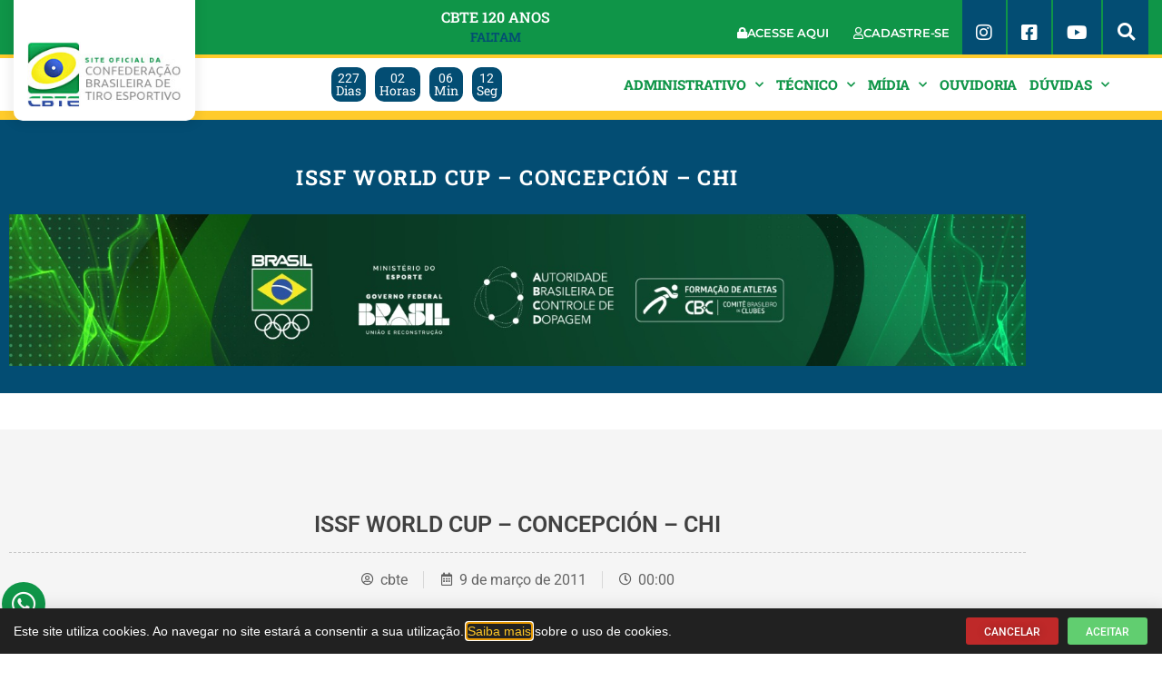

--- FILE ---
content_type: text/html; charset=UTF-8
request_url: https://www.cbte.org.br/galeria_de_fotos/issf-world-cup-concepcion-chi/
body_size: 21820
content:
<!DOCTYPE html>
<html lang="pt-BR" prefix="og: https://ogp.me/ns#">
<head>
	<meta charset="UTF-8">
	<meta name="viewport" content="width=device-width, initial-scale=1.0, viewport-fit=cover" />			<title>
			ISSF WORLD CUP - CONCEPCIÓN - CHI - Confederação Brasileira de Tiro Esportivo		</title>
		
<!-- Otimização para mecanismos de pesquisa pelo Rank Math - https://rankmath.com/ -->
<meta name="robots" content="follow, index, max-snippet:-1, max-video-preview:-1, max-image-preview:large"/>
<link rel="canonical" href="https://www.cbte.org.br/galeria_de_fotos/issf-world-cup-concepcion-chi/" />
<meta property="og:locale" content="pt_BR" />
<meta property="og:type" content="article" />
<meta property="og:title" content="ISSF WORLD CUP - CONCEPCIÓN - CHI - Confederação Brasileira de Tiro Esportivo" />
<meta property="og:url" content="https://www.cbte.org.br/galeria_de_fotos/issf-world-cup-concepcion-chi/" />
<meta property="og:site_name" content="Confederação Brasileira de Tiro Esportivo" />
<meta property="og:updated_time" content="2022-11-16T11:05:07-03:00" />
<meta property="og:image" content="https://www.cbte.org.br/wp-content/uploads/g487_016.jpg" />
<meta property="og:image:secure_url" content="https://www.cbte.org.br/wp-content/uploads/g487_016.jpg" />
<meta property="og:image:width" content="500" />
<meta property="og:image:height" content="375" />
<meta property="og:image:alt" content="ISSF WORLD CUP &#8211; CONCEPCIÓN &#8211; CHI" />
<meta property="og:image:type" content="image/jpeg" />
<meta name="twitter:card" content="summary_large_image" />
<meta name="twitter:title" content="ISSF WORLD CUP - CONCEPCIÓN - CHI - Confederação Brasileira de Tiro Esportivo" />
<meta name="twitter:image" content="https://www.cbte.org.br/wp-content/uploads/g487_016.jpg" />
<!-- /Plugin de SEO Rank Math para WordPress -->

<link rel='dns-prefetch' href='//unpkg.com' />
<link rel="alternate" title="oEmbed (JSON)" type="application/json+oembed" href="https://www.cbte.org.br/wp-json/oembed/1.0/embed?url=https%3A%2F%2Fwww.cbte.org.br%2Fgaleria_de_fotos%2Fissf-world-cup-concepcion-chi%2F" />
<link rel="alternate" title="oEmbed (XML)" type="text/xml+oembed" href="https://www.cbte.org.br/wp-json/oembed/1.0/embed?url=https%3A%2F%2Fwww.cbte.org.br%2Fgaleria_de_fotos%2Fissf-world-cup-concepcion-chi%2F&#038;format=xml" />
<style id='wp-img-auto-sizes-contain-inline-css' type='text/css'>
img:is([sizes=auto i],[sizes^="auto," i]){contain-intrinsic-size:3000px 1500px}
/*# sourceURL=wp-img-auto-sizes-contain-inline-css */
</style>
<link rel='stylesheet' id='elementor-shooting-css' href='https://www.cbte.org.br/wp-content/plugins/houseweb-shootingwpplugin/_elementor/assets/css/elementor.css?ver=6.9' type='text/css' media='all' />
<style id='classic-theme-styles-inline-css' type='text/css'>
/*! This file is auto-generated */
.wp-block-button__link{color:#fff;background-color:#32373c;border-radius:9999px;box-shadow:none;text-decoration:none;padding:calc(.667em + 2px) calc(1.333em + 2px);font-size:1.125em}.wp-block-file__button{background:#32373c;color:#fff;text-decoration:none}
/*# sourceURL=/wp-includes/css/classic-themes.min.css */
</style>
<style id='global-styles-inline-css' type='text/css'>
:root{--wp--preset--aspect-ratio--square: 1;--wp--preset--aspect-ratio--4-3: 4/3;--wp--preset--aspect-ratio--3-4: 3/4;--wp--preset--aspect-ratio--3-2: 3/2;--wp--preset--aspect-ratio--2-3: 2/3;--wp--preset--aspect-ratio--16-9: 16/9;--wp--preset--aspect-ratio--9-16: 9/16;--wp--preset--color--black: #000000;--wp--preset--color--cyan-bluish-gray: #abb8c3;--wp--preset--color--white: #ffffff;--wp--preset--color--pale-pink: #f78da7;--wp--preset--color--vivid-red: #cf2e2e;--wp--preset--color--luminous-vivid-orange: #ff6900;--wp--preset--color--luminous-vivid-amber: #fcb900;--wp--preset--color--light-green-cyan: #7bdcb5;--wp--preset--color--vivid-green-cyan: #00d084;--wp--preset--color--pale-cyan-blue: #8ed1fc;--wp--preset--color--vivid-cyan-blue: #0693e3;--wp--preset--color--vivid-purple: #9b51e0;--wp--preset--gradient--vivid-cyan-blue-to-vivid-purple: linear-gradient(135deg,rgb(6,147,227) 0%,rgb(155,81,224) 100%);--wp--preset--gradient--light-green-cyan-to-vivid-green-cyan: linear-gradient(135deg,rgb(122,220,180) 0%,rgb(0,208,130) 100%);--wp--preset--gradient--luminous-vivid-amber-to-luminous-vivid-orange: linear-gradient(135deg,rgb(252,185,0) 0%,rgb(255,105,0) 100%);--wp--preset--gradient--luminous-vivid-orange-to-vivid-red: linear-gradient(135deg,rgb(255,105,0) 0%,rgb(207,46,46) 100%);--wp--preset--gradient--very-light-gray-to-cyan-bluish-gray: linear-gradient(135deg,rgb(238,238,238) 0%,rgb(169,184,195) 100%);--wp--preset--gradient--cool-to-warm-spectrum: linear-gradient(135deg,rgb(74,234,220) 0%,rgb(151,120,209) 20%,rgb(207,42,186) 40%,rgb(238,44,130) 60%,rgb(251,105,98) 80%,rgb(254,248,76) 100%);--wp--preset--gradient--blush-light-purple: linear-gradient(135deg,rgb(255,206,236) 0%,rgb(152,150,240) 100%);--wp--preset--gradient--blush-bordeaux: linear-gradient(135deg,rgb(254,205,165) 0%,rgb(254,45,45) 50%,rgb(107,0,62) 100%);--wp--preset--gradient--luminous-dusk: linear-gradient(135deg,rgb(255,203,112) 0%,rgb(199,81,192) 50%,rgb(65,88,208) 100%);--wp--preset--gradient--pale-ocean: linear-gradient(135deg,rgb(255,245,203) 0%,rgb(182,227,212) 50%,rgb(51,167,181) 100%);--wp--preset--gradient--electric-grass: linear-gradient(135deg,rgb(202,248,128) 0%,rgb(113,206,126) 100%);--wp--preset--gradient--midnight: linear-gradient(135deg,rgb(2,3,129) 0%,rgb(40,116,252) 100%);--wp--preset--font-size--small: 13px;--wp--preset--font-size--medium: 20px;--wp--preset--font-size--large: 36px;--wp--preset--font-size--x-large: 42px;--wp--preset--spacing--20: 0.44rem;--wp--preset--spacing--30: 0.67rem;--wp--preset--spacing--40: 1rem;--wp--preset--spacing--50: 1.5rem;--wp--preset--spacing--60: 2.25rem;--wp--preset--spacing--70: 3.38rem;--wp--preset--spacing--80: 5.06rem;--wp--preset--shadow--natural: 6px 6px 9px rgba(0, 0, 0, 0.2);--wp--preset--shadow--deep: 12px 12px 50px rgba(0, 0, 0, 0.4);--wp--preset--shadow--sharp: 6px 6px 0px rgba(0, 0, 0, 0.2);--wp--preset--shadow--outlined: 6px 6px 0px -3px rgb(255, 255, 255), 6px 6px rgb(0, 0, 0);--wp--preset--shadow--crisp: 6px 6px 0px rgb(0, 0, 0);}:where(.is-layout-flex){gap: 0.5em;}:where(.is-layout-grid){gap: 0.5em;}body .is-layout-flex{display: flex;}.is-layout-flex{flex-wrap: wrap;align-items: center;}.is-layout-flex > :is(*, div){margin: 0;}body .is-layout-grid{display: grid;}.is-layout-grid > :is(*, div){margin: 0;}:where(.wp-block-columns.is-layout-flex){gap: 2em;}:where(.wp-block-columns.is-layout-grid){gap: 2em;}:where(.wp-block-post-template.is-layout-flex){gap: 1.25em;}:where(.wp-block-post-template.is-layout-grid){gap: 1.25em;}.has-black-color{color: var(--wp--preset--color--black) !important;}.has-cyan-bluish-gray-color{color: var(--wp--preset--color--cyan-bluish-gray) !important;}.has-white-color{color: var(--wp--preset--color--white) !important;}.has-pale-pink-color{color: var(--wp--preset--color--pale-pink) !important;}.has-vivid-red-color{color: var(--wp--preset--color--vivid-red) !important;}.has-luminous-vivid-orange-color{color: var(--wp--preset--color--luminous-vivid-orange) !important;}.has-luminous-vivid-amber-color{color: var(--wp--preset--color--luminous-vivid-amber) !important;}.has-light-green-cyan-color{color: var(--wp--preset--color--light-green-cyan) !important;}.has-vivid-green-cyan-color{color: var(--wp--preset--color--vivid-green-cyan) !important;}.has-pale-cyan-blue-color{color: var(--wp--preset--color--pale-cyan-blue) !important;}.has-vivid-cyan-blue-color{color: var(--wp--preset--color--vivid-cyan-blue) !important;}.has-vivid-purple-color{color: var(--wp--preset--color--vivid-purple) !important;}.has-black-background-color{background-color: var(--wp--preset--color--black) !important;}.has-cyan-bluish-gray-background-color{background-color: var(--wp--preset--color--cyan-bluish-gray) !important;}.has-white-background-color{background-color: var(--wp--preset--color--white) !important;}.has-pale-pink-background-color{background-color: var(--wp--preset--color--pale-pink) !important;}.has-vivid-red-background-color{background-color: var(--wp--preset--color--vivid-red) !important;}.has-luminous-vivid-orange-background-color{background-color: var(--wp--preset--color--luminous-vivid-orange) !important;}.has-luminous-vivid-amber-background-color{background-color: var(--wp--preset--color--luminous-vivid-amber) !important;}.has-light-green-cyan-background-color{background-color: var(--wp--preset--color--light-green-cyan) !important;}.has-vivid-green-cyan-background-color{background-color: var(--wp--preset--color--vivid-green-cyan) !important;}.has-pale-cyan-blue-background-color{background-color: var(--wp--preset--color--pale-cyan-blue) !important;}.has-vivid-cyan-blue-background-color{background-color: var(--wp--preset--color--vivid-cyan-blue) !important;}.has-vivid-purple-background-color{background-color: var(--wp--preset--color--vivid-purple) !important;}.has-black-border-color{border-color: var(--wp--preset--color--black) !important;}.has-cyan-bluish-gray-border-color{border-color: var(--wp--preset--color--cyan-bluish-gray) !important;}.has-white-border-color{border-color: var(--wp--preset--color--white) !important;}.has-pale-pink-border-color{border-color: var(--wp--preset--color--pale-pink) !important;}.has-vivid-red-border-color{border-color: var(--wp--preset--color--vivid-red) !important;}.has-luminous-vivid-orange-border-color{border-color: var(--wp--preset--color--luminous-vivid-orange) !important;}.has-luminous-vivid-amber-border-color{border-color: var(--wp--preset--color--luminous-vivid-amber) !important;}.has-light-green-cyan-border-color{border-color: var(--wp--preset--color--light-green-cyan) !important;}.has-vivid-green-cyan-border-color{border-color: var(--wp--preset--color--vivid-green-cyan) !important;}.has-pale-cyan-blue-border-color{border-color: var(--wp--preset--color--pale-cyan-blue) !important;}.has-vivid-cyan-blue-border-color{border-color: var(--wp--preset--color--vivid-cyan-blue) !important;}.has-vivid-purple-border-color{border-color: var(--wp--preset--color--vivid-purple) !important;}.has-vivid-cyan-blue-to-vivid-purple-gradient-background{background: var(--wp--preset--gradient--vivid-cyan-blue-to-vivid-purple) !important;}.has-light-green-cyan-to-vivid-green-cyan-gradient-background{background: var(--wp--preset--gradient--light-green-cyan-to-vivid-green-cyan) !important;}.has-luminous-vivid-amber-to-luminous-vivid-orange-gradient-background{background: var(--wp--preset--gradient--luminous-vivid-amber-to-luminous-vivid-orange) !important;}.has-luminous-vivid-orange-to-vivid-red-gradient-background{background: var(--wp--preset--gradient--luminous-vivid-orange-to-vivid-red) !important;}.has-very-light-gray-to-cyan-bluish-gray-gradient-background{background: var(--wp--preset--gradient--very-light-gray-to-cyan-bluish-gray) !important;}.has-cool-to-warm-spectrum-gradient-background{background: var(--wp--preset--gradient--cool-to-warm-spectrum) !important;}.has-blush-light-purple-gradient-background{background: var(--wp--preset--gradient--blush-light-purple) !important;}.has-blush-bordeaux-gradient-background{background: var(--wp--preset--gradient--blush-bordeaux) !important;}.has-luminous-dusk-gradient-background{background: var(--wp--preset--gradient--luminous-dusk) !important;}.has-pale-ocean-gradient-background{background: var(--wp--preset--gradient--pale-ocean) !important;}.has-electric-grass-gradient-background{background: var(--wp--preset--gradient--electric-grass) !important;}.has-midnight-gradient-background{background: var(--wp--preset--gradient--midnight) !important;}.has-small-font-size{font-size: var(--wp--preset--font-size--small) !important;}.has-medium-font-size{font-size: var(--wp--preset--font-size--medium) !important;}.has-large-font-size{font-size: var(--wp--preset--font-size--large) !important;}.has-x-large-font-size{font-size: var(--wp--preset--font-size--x-large) !important;}
:where(.wp-block-post-template.is-layout-flex){gap: 1.25em;}:where(.wp-block-post-template.is-layout-grid){gap: 1.25em;}
:where(.wp-block-term-template.is-layout-flex){gap: 1.25em;}:where(.wp-block-term-template.is-layout-grid){gap: 1.25em;}
:where(.wp-block-columns.is-layout-flex){gap: 2em;}:where(.wp-block-columns.is-layout-grid){gap: 2em;}
:root :where(.wp-block-pullquote){font-size: 1.5em;line-height: 1.6;}
/*# sourceURL=global-styles-inline-css */
</style>
<link rel='stylesheet' id='swiper-css-css' href='https://unpkg.com/swiper/swiper-bundle.min.css?ver=6.9' type='text/css' media='all' />
<link rel='stylesheet' id='api-css-css' href='https://www.cbte.org.br/wp-content/plugins/houseweb-shootingwpplugin/_API/assets/css/api.css?v=4.0.17&#038;ver=6.9' type='text/css' media='all' />
<link rel='stylesheet' id='fontawesome-01-css' href='https://www.cbte.org.br/wp-content/plugins/elementor/assets/lib/font-awesome/css/fontawesome.min.css?ver=6.9' type='text/css' media='all' />
<link rel='stylesheet' id='fontawesome-02-css' href='https://www.cbte.org.br/wp-content/plugins/elementor/assets/lib/font-awesome/css/regular.min.css?ver=6.9' type='text/css' media='all' />
<link rel='stylesheet' id='fontawesome-03-css' href='https://www.cbte.org.br/wp-content/plugins/elementor/assets/lib/font-awesome/css/solid.min.css?ver=6.9' type='text/css' media='all' />
<link rel='stylesheet' id='e-animation-fadeInUp-css' href='https://www.cbte.org.br/wp-content/plugins/elementor/assets/lib/animations/styles/fadeInUp.min.css?ver=3.34.0' type='text/css' media='all' />
<link rel='stylesheet' id='elementor-frontend-css' href='https://www.cbte.org.br/wp-content/plugins/elementor/assets/css/frontend.min.css?ver=3.34.0' type='text/css' media='all' />
<style id='elementor-frontend-inline-css' type='text/css'>
.elementor-kit-689{--e-global-color-primary:#6EC1E4;--e-global-color-secondary:#54595F;--e-global-color-text:#7A7A7A;--e-global-color-accent:#61CE70;--e-global-typography-primary-font-family:"Roboto";--e-global-typography-primary-font-weight:600;--e-global-typography-secondary-font-family:"Roboto Slab";--e-global-typography-secondary-font-weight:400;--e-global-typography-text-font-family:"Roboto";--e-global-typography-text-font-weight:400;--e-global-typography-accent-font-family:"Roboto";--e-global-typography-accent-font-weight:500;}.elementor-kit-689 e-page-transition{background-color:#FFBC7D;}.elementor-section.elementor-section-boxed > .elementor-container{max-width:1140px;}.e-con{--container-max-width:1140px;}.elementor-widget:not(:last-child){margin-block-end:20px;}.elementor-element{--widgets-spacing:20px 20px;--widgets-spacing-row:20px;--widgets-spacing-column:20px;}{}h1.entry-title{display:var(--page-title-display);}@media(max-width:1024px){.elementor-section.elementor-section-boxed > .elementor-container{max-width:1024px;}.e-con{--container-max-width:1024px;}}@media(max-width:767px){.elementor-section.elementor-section-boxed > .elementor-container{max-width:767px;}.e-con{--container-max-width:767px;}}
.elementor-8843 .elementor-element.elementor-element-12953bd6:not(.elementor-motion-effects-element-type-background), .elementor-8843 .elementor-element.elementor-element-12953bd6 > .elementor-motion-effects-container > .elementor-motion-effects-layer{background-color:#212121;}.elementor-8843 .elementor-element.elementor-element-12953bd6{transition:background 0.3s, border 0.3s, border-radius 0.3s, box-shadow 0.3s;padding:10px 15px 10px 15px;}.elementor-8843 .elementor-element.elementor-element-12953bd6 > .elementor-background-overlay{transition:background 0.3s, border-radius 0.3s, opacity 0.3s;}.elementor-bc-flex-widget .elementor-8843 .elementor-element.elementor-element-60b01794.elementor-column .elementor-widget-wrap{align-items:center;}.elementor-8843 .elementor-element.elementor-element-60b01794.elementor-column.elementor-element[data-element_type="column"] > .elementor-widget-wrap.elementor-element-populated{align-content:center;align-items:center;}.elementor-8843 .elementor-element.elementor-element-7a3ac37f.elementor-column > .elementor-widget-wrap{justify-content:flex-end;}.elementor-widget-button .elementor-button{background-color:var( --e-global-color-accent );font-family:var( --e-global-typography-accent-font-family ), Sans-serif;font-weight:var( --e-global-typography-accent-font-weight );}.elementor-8843 .elementor-element.elementor-element-29984415 .elementor-button{background-color:#BF2929;font-size:12px;text-shadow:0px 0px 10px rgba(0,0,0,0.3);padding:10px 20px 08px 20px;}.elementor-8843 .elementor-element.elementor-element-29984415{width:initial;max-width:initial;}.elementor-8843 .elementor-element.elementor-element-492fb4b1{width:initial;max-width:initial;}.elementor-8843 .elementor-element.elementor-element-492fb4b1 > .elementor-widget-container{margin:0px 0px 0px 10px;}.elementor-8843 .elementor-element.elementor-element-492fb4b1 .elementor-button{font-size:12px;padding:10px 20px 8px 20px;}#elementor-popup-modal-8843 .dialog-widget-content{animation-duration:1.2s;box-shadow:2px 8px 23px 3px rgba(0,0,0,0.2);}#elementor-popup-modal-8843 .dialog-message{width:100vw;height:auto;}#elementor-popup-modal-8843{justify-content:flex-start;align-items:flex-end;}@media(max-width:767px){.elementor-8843 .elementor-element.elementor-element-7a3ac37f.elementor-column > .elementor-widget-wrap{justify-content:center;}.elementor-8843 .elementor-element.elementor-element-7a3ac37f > .elementor-element-populated{margin:20px 0px 0px 0px;--e-column-margin-right:0px;--e-column-margin-left:0px;}}@media(min-width:768px){.elementor-8843 .elementor-element.elementor-element-60b01794{width:77.452%;}.elementor-8843 .elementor-element.elementor-element-7a3ac37f{width:22.472%;}}/* Start custom CSS for shortcode, class: .elementor-element-6c456649 */.elementor-8843 .elementor-element.elementor-element-6c456649 {color:#fff;font-size:14px;line-height:23px;}
.elementor-8843 .elementor-element.elementor-element-6c456649 a {color:#FEC726;}/* End custom CSS */
.elementor-1641 .elementor-element.elementor-element-2c28c52e:not(.elementor-motion-effects-element-type-background), .elementor-1641 .elementor-element.elementor-element-2c28c52e > .elementor-motion-effects-container > .elementor-motion-effects-layer{background-color:#0F9548;}.elementor-1641 .elementor-element.elementor-element-2c28c52e > .elementor-container{max-width:1280px;}.elementor-1641 .elementor-element.elementor-element-2c28c52e{border-style:solid;border-width:0px 0px 4px 0px;border-color:#FFCB2B;transition:background 0.3s, border 0.3s, border-radius 0.3s, box-shadow 0.3s;z-index:500;}.elementor-1641 .elementor-element.elementor-element-2c28c52e > .elementor-background-overlay{transition:background 0.3s, border-radius 0.3s, opacity 0.3s;}.elementor-1641 .elementor-element.elementor-element-65ab14f9.elementor-column > .elementor-widget-wrap{justify-content:flex-start;}.elementor-1641 .elementor-element.elementor-element-65ab14f9 > .elementor-element-populated{padding:0px 15px 0px 15px;}.elementor-widget-theme-site-logo .widget-image-caption{color:var( --e-global-color-text );font-family:var( --e-global-typography-text-font-family ), Sans-serif;font-weight:var( --e-global-typography-text-font-weight );}.elementor-1641 .elementor-element.elementor-element-7361ab0{width:initial;max-width:initial;z-index:999;text-align:start;}.elementor-1641 .elementor-element.elementor-element-7361ab0 > .elementor-widget-container{background-color:#FFFFFF;margin:0px 0px -80px 0px;padding:46px 15px 15px 15px;border-radius:0px 0px 10px 10px;box-shadow:0px 0px 10px 6px rgba(0, 0, 0, 0.05);}.elementor-1641 .elementor-element.elementor-element-7361ab0 img{width:170px;}.elementor-bc-flex-widget .elementor-1641 .elementor-element.elementor-element-bf585aa.elementor-column .elementor-widget-wrap{align-items:space-between;}.elementor-1641 .elementor-element.elementor-element-bf585aa.elementor-column.elementor-element[data-element_type="column"] > .elementor-widget-wrap.elementor-element-populated{align-content:space-between;align-items:space-between;}.elementor-1641 .elementor-element.elementor-element-bf585aa.elementor-column > .elementor-widget-wrap{justify-content:flex-end;}.elementor-1641 .elementor-element.elementor-element-bf585aa > .elementor-element-populated{padding:0px 15px 0px 0px;}.elementor-widget-button .elementor-button{background-color:var( --e-global-color-accent );font-family:var( --e-global-typography-accent-font-family ), Sans-serif;font-weight:var( --e-global-typography-accent-font-weight );}.elementor-1641 .elementor-element.elementor-element-479934c .elementor-button{background-color:#FFCB2B00;font-family:"Montserrat", Sans-serif;font-size:13px;font-weight:600;letter-spacing:-0.2px;fill:#FFFFFF;color:#FFFFFF;border-style:solid;border-width:17px 0px 0px 0px;border-color:#FFCB2B00;padding:13px 0px 0px 0px;}.elementor-1641 .elementor-element.elementor-element-479934c{width:initial;max-width:initial;}.elementor-1641 .elementor-element.elementor-element-479934c > .elementor-widget-container{margin:0px 10px 0px 0px;}.elementor-widget-image-box .elementor-image-box-title{font-family:var( --e-global-typography-primary-font-family ), Sans-serif;font-weight:var( --e-global-typography-primary-font-weight );color:var( --e-global-color-primary );}.elementor-widget-image-box:has(:hover) .elementor-image-box-title,
					 .elementor-widget-image-box:has(:focus) .elementor-image-box-title{color:var( --e-global-color-primary );}.elementor-widget-image-box .elementor-image-box-description{font-family:var( --e-global-typography-text-font-family ), Sans-serif;font-weight:var( --e-global-typography-text-font-weight );color:var( --e-global-color-text );}.elementor-1641 .elementor-element.elementor-element-4b07eaa{width:var( --container-widget-width, 50% );max-width:50%;--container-widget-width:50%;--container-widget-flex-grow:0;align-self:center;}.elementor-1641 .elementor-element.elementor-element-4b07eaa .elementor-image-box-wrapper{text-align:center;}.elementor-1641 .elementor-element.elementor-element-4b07eaa .elementor-image-box-title{font-family:"Roboto Slab", Sans-serif;font-size:16px;font-weight:600;color:#FFFFFF;}.elementor-1641 .elementor-element.elementor-element-4b07eaa:has(:hover) .elementor-image-box-title,
					 .elementor-1641 .elementor-element.elementor-element-4b07eaa:has(:focus) .elementor-image-box-title{color:#FFFFFF;}.elementor-1641 .elementor-element.elementor-element-4b07eaa .elementor-image-box-description{font-family:"Roboto Slab", Sans-serif;font-size:14px;font-weight:600;color:#034D73;}.elementor-1641 .elementor-element.elementor-element-bd3457f .elementor-button{background-color:#FFCB2B00;font-family:"Montserrat", Sans-serif;font-size:13px;font-weight:600;letter-spacing:-0.2px;fill:#FFFFFF;color:#FFFFFF;border-style:solid;border-width:17px 0px 0px 0px;border-color:#FFCB2B00;padding:13px 14px 0px 14px;}.elementor-1641 .elementor-element.elementor-element-bd3457f{width:initial;max-width:initial;}.elementor-1641 .elementor-element.elementor-element-bd3457f .elementor-button-content-wrapper{flex-direction:row;}.elementor-1641 .elementor-element.elementor-element-bd3457f .elementor-button .elementor-button-content-wrapper{gap:9px;}.elementor-1641 .elementor-element.elementor-element-218761f .elementor-button{background-color:#FFCB2B00;font-family:"Montserrat", Sans-serif;font-size:13px;font-weight:600;letter-spacing:-0.2px;fill:#FFFFFF;color:#FFFFFF;border-style:solid;border-width:17px 0px 0px 0px;border-color:#FFCB2B00;padding:13px 14px 0px 14px;}.elementor-1641 .elementor-element.elementor-element-218761f{width:initial;max-width:initial;}.elementor-1641 .elementor-element.elementor-element-218761f .elementor-button-content-wrapper{flex-direction:row;}.elementor-1641 .elementor-element.elementor-element-218761f .elementor-button .elementor-button-content-wrapper{gap:9px;}.elementor-1641 .elementor-element.elementor-element-83b1322 .elementor-button{background-color:#FFCB2B00;font-family:"Montserrat", Sans-serif;font-size:13px;font-weight:600;letter-spacing:-0.2px;fill:#FFFFFF;color:#FFFFFF;border-style:solid;border-width:17px 0px 0px 0px;border-color:#FFCB2B00;padding:13px 0px 0px 0px;}.elementor-1641 .elementor-element.elementor-element-83b1322{width:initial;max-width:initial;}.elementor-1641 .elementor-element.elementor-element-83b1322 > .elementor-widget-container{margin:0px 10px 0px 0px;}.elementor-1641 .elementor-element.elementor-element-bd2b43b .elementor-button{background-color:#034D73;font-family:"Roboto", Sans-serif;font-size:20px;font-weight:500;fill:#FFFFFF;color:#FFFFFF;border-style:solid;border-width:17px 0px 0px 0px;border-color:#034D73;border-radius:0px 0px 0px 0px;padding:9px 15px 0px 15px;}.elementor-1641 .elementor-element.elementor-element-bd2b43b{width:initial;max-width:initial;}.elementor-1641 .elementor-element.elementor-element-bd2b43b > .elementor-widget-container{margin:0px 2px 0px 0px;}.elementor-1641 .elementor-element.elementor-element-0aec7d2 .elementor-button{background-color:#034D73;font-family:"Roboto", Sans-serif;font-size:20px;font-weight:500;fill:#FFFFFF;color:#FFFFFF;border-style:solid;border-width:17px 0px 0px 0px;border-color:#034D73;border-radius:0px 0px 0px 0px;padding:9px 15px 0px 15px;}.elementor-1641 .elementor-element.elementor-element-0aec7d2{width:initial;max-width:initial;}.elementor-1641 .elementor-element.elementor-element-0aec7d2 > .elementor-widget-container{margin:0px 2px 0px 0px;}.elementor-1641 .elementor-element.elementor-element-eddb80b .elementor-button{background-color:#034D73;font-family:"Roboto", Sans-serif;font-size:20px;font-weight:500;fill:#FFFFFF;color:#FFFFFF;border-style:solid;border-width:17px 0px 0px 0px;border-color:#034D73;border-radius:0px 0px 0px 0px;padding:9px 15px 0px 15px;}.elementor-1641 .elementor-element.elementor-element-eddb80b{width:initial;max-width:initial;}.elementor-1641 .elementor-element.elementor-element-eddb80b > .elementor-widget-container{margin:0px 2px 0px 0px;}.elementor-widget-search-form input[type="search"].elementor-search-form__input{font-family:var( --e-global-typography-text-font-family ), Sans-serif;font-weight:var( --e-global-typography-text-font-weight );}.elementor-widget-search-form .elementor-search-form__input,
					.elementor-widget-search-form .elementor-search-form__icon,
					.elementor-widget-search-form .elementor-lightbox .dialog-lightbox-close-button,
					.elementor-widget-search-form .elementor-lightbox .dialog-lightbox-close-button:hover,
					.elementor-widget-search-form.elementor-search-form--skin-full_screen input[type="search"].elementor-search-form__input{color:var( --e-global-color-text );fill:var( --e-global-color-text );}.elementor-widget-search-form .elementor-search-form__submit{font-family:var( --e-global-typography-text-font-family ), Sans-serif;font-weight:var( --e-global-typography-text-font-weight );background-color:var( --e-global-color-secondary );}.elementor-1641 .elementor-element.elementor-element-1e05324{width:initial;max-width:initial;}.elementor-1641 .elementor-element.elementor-element-1e05324 .elementor-search-form{text-align:center;}.elementor-1641 .elementor-element.elementor-element-1e05324 .elementor-search-form__toggle{--e-search-form-toggle-size:33px;--e-search-form-toggle-color:#FFFFFF;--e-search-form-toggle-background-color:#034D73;--e-search-form-toggle-icon-size:calc(58em / 100);--e-search-form-toggle-border-width:0px;--e-search-form-toggle-border-radius:0px;}.elementor-1641 .elementor-element.elementor-element-1e05324.elementor-search-form--skin-full_screen .elementor-search-form__container{background-color:#020A1BD9;}.elementor-1641 .elementor-element.elementor-element-1e05324 input[type="search"].elementor-search-form__input{font-family:"Roboto", Sans-serif;font-size:31px;font-weight:400;}.elementor-1641 .elementor-element.elementor-element-1e05324 .elementor-search-form__input,
					.elementor-1641 .elementor-element.elementor-element-1e05324 .elementor-search-form__icon,
					.elementor-1641 .elementor-element.elementor-element-1e05324 .elementor-lightbox .dialog-lightbox-close-button,
					.elementor-1641 .elementor-element.elementor-element-1e05324 .elementor-lightbox .dialog-lightbox-close-button:hover,
					.elementor-1641 .elementor-element.elementor-element-1e05324.elementor-search-form--skin-full_screen input[type="search"].elementor-search-form__input{color:#FFFFFF;fill:#FFFFFF;}.elementor-1641 .elementor-element.elementor-element-1e05324:not(.elementor-search-form--skin-full_screen) .elementor-search-form__container{border-width:0px 0px 1px 0px;border-radius:3px;}.elementor-1641 .elementor-element.elementor-element-1e05324.elementor-search-form--skin-full_screen input[type="search"].elementor-search-form__input{border-width:0px 0px 1px 0px;border-radius:3px;}.elementor-1641 .elementor-element.elementor-element-ce9e197 .elementor-button{background-color:#0A567D;font-family:"Roboto", Sans-serif;font-size:23px;font-weight:500;border-style:solid;border-width:17px 0px 0px 0px;border-color:#094B6D;border-radius:0px 0px 0px 0px;padding:8px 15px 0px 15px;}.elementor-1641 .elementor-element.elementor-element-ce9e197{width:initial;max-width:initial;}.elementor-1641 .elementor-element.elementor-element-a28ccc4 > .elementor-container{max-width:1280px;}.elementor-1641 .elementor-element.elementor-element-a28ccc4{transition:background 0.3s, border 0.3s, border-radius 0.3s, box-shadow 0.3s;}.elementor-1641 .elementor-element.elementor-element-a28ccc4 > .elementor-background-overlay{transition:background 0.3s, border-radius 0.3s, opacity 0.3s;}.elementor-1641 .elementor-element.elementor-element-2d73eee > .elementor-element-populated{padding:10px 15px 0px 15px;}.elementor-bc-flex-widget .elementor-1641 .elementor-element.elementor-element-8f82961.elementor-column .elementor-widget-wrap{align-items:center;}.elementor-1641 .elementor-element.elementor-element-8f82961.elementor-column.elementor-element[data-element_type="column"] > .elementor-widget-wrap.elementor-element-populated{align-content:center;align-items:center;}.elementor-widget-countdown .elementor-countdown-item{background-color:var( --e-global-color-primary );}.elementor-widget-countdown .elementor-countdown-digits{font-family:var( --e-global-typography-text-font-family ), Sans-serif;font-weight:var( --e-global-typography-text-font-weight );}.elementor-widget-countdown .elementor-countdown-label{font-family:var( --e-global-typography-secondary-font-family ), Sans-serif;font-weight:var( --e-global-typography-secondary-font-weight );}.elementor-widget-countdown .elementor-countdown-expire--message{color:var( --e-global-color-text );font-family:var( --e-global-typography-text-font-family ), Sans-serif;font-weight:var( --e-global-typography-text-font-weight );}.elementor-1641 .elementor-element.elementor-element-9574e65{width:var( --container-widget-width, 25% );max-width:25%;--container-widget-width:25%;--container-widget-flex-grow:0;align-self:center;}.elementor-1641 .elementor-element.elementor-element-9574e65 > .elementor-widget-container{padding:10px 0px 10px 0px;}.elementor-1641 .elementor-element.elementor-element-9574e65 .elementor-countdown-wrapper{max-width:34%;}body:not(.rtl) .elementor-1641 .elementor-element.elementor-element-9574e65 .elementor-countdown-item:not(:first-of-type){margin-left:calc( 10px/2 );}body:not(.rtl) .elementor-1641 .elementor-element.elementor-element-9574e65 .elementor-countdown-item:not(:last-of-type){margin-right:calc( 10px/2 );}body.rtl .elementor-1641 .elementor-element.elementor-element-9574e65 .elementor-countdown-item:not(:first-of-type){margin-right:calc( 10px/2 );}body.rtl .elementor-1641 .elementor-element.elementor-element-9574e65 .elementor-countdown-item:not(:last-of-type){margin-left:calc( 10px/2 );}.elementor-1641 .elementor-element.elementor-element-9574e65 .elementor-countdown-item{padding:5px 5px 5px 5px;background-color:#034D73;border-radius:10px 10px 10px 10px;}.elementor-1641 .elementor-element.elementor-element-9574e65 .elementor-countdown-digits{font-family:"Roboto", Sans-serif;font-size:14px;font-weight:400;}.elementor-1641 .elementor-element.elementor-element-9574e65 .elementor-countdown-label{font-family:"Roboto Slab", Sans-serif;font-size:14px;font-weight:400;}.elementor-widget-nav-menu .elementor-nav-menu .elementor-item{font-family:var( --e-global-typography-primary-font-family ), Sans-serif;font-weight:var( --e-global-typography-primary-font-weight );}.elementor-widget-nav-menu .elementor-nav-menu--main .elementor-item{color:var( --e-global-color-text );fill:var( --e-global-color-text );}.elementor-widget-nav-menu .elementor-nav-menu--main .elementor-item:hover,
					.elementor-widget-nav-menu .elementor-nav-menu--main .elementor-item.elementor-item-active,
					.elementor-widget-nav-menu .elementor-nav-menu--main .elementor-item.highlighted,
					.elementor-widget-nav-menu .elementor-nav-menu--main .elementor-item:focus{color:var( --e-global-color-accent );fill:var( --e-global-color-accent );}.elementor-widget-nav-menu .elementor-nav-menu--main:not(.e--pointer-framed) .elementor-item:before,
					.elementor-widget-nav-menu .elementor-nav-menu--main:not(.e--pointer-framed) .elementor-item:after{background-color:var( --e-global-color-accent );}.elementor-widget-nav-menu .e--pointer-framed .elementor-item:before,
					.elementor-widget-nav-menu .e--pointer-framed .elementor-item:after{border-color:var( --e-global-color-accent );}.elementor-widget-nav-menu{--e-nav-menu-divider-color:var( --e-global-color-text );}.elementor-widget-nav-menu .elementor-nav-menu--dropdown .elementor-item, .elementor-widget-nav-menu .elementor-nav-menu--dropdown  .elementor-sub-item{font-family:var( --e-global-typography-accent-font-family ), Sans-serif;font-weight:var( --e-global-typography-accent-font-weight );}.elementor-1641 .elementor-element.elementor-element-98c50df{width:var( --container-widget-width, 70% );max-width:70%;--container-widget-width:70%;--container-widget-flex-grow:0;--e-nav-menu-horizontal-menu-item-margin:calc( 14px / 2 );}.elementor-1641 .elementor-element.elementor-element-98c50df > .elementor-widget-container{padding:0px 15px 0px 15px;}.elementor-1641 .elementor-element.elementor-element-98c50df .elementor-menu-toggle{margin-left:auto;}.elementor-1641 .elementor-element.elementor-element-98c50df .elementor-nav-menu .elementor-item{font-family:"Roboto Slab", Sans-serif;font-size:15px;font-weight:800;text-transform:uppercase;}.elementor-1641 .elementor-element.elementor-element-98c50df .elementor-nav-menu--main .elementor-item{color:#0F9548;fill:#0F9548;padding-left:0px;padding-right:0px;padding-top:15px;padding-bottom:15px;}.elementor-1641 .elementor-element.elementor-element-98c50df .elementor-nav-menu--main .elementor-item:hover,
					.elementor-1641 .elementor-element.elementor-element-98c50df .elementor-nav-menu--main .elementor-item.elementor-item-active,
					.elementor-1641 .elementor-element.elementor-element-98c50df .elementor-nav-menu--main .elementor-item.highlighted,
					.elementor-1641 .elementor-element.elementor-element-98c50df .elementor-nav-menu--main .elementor-item:focus{color:#034D73;fill:#034D73;}.elementor-1641 .elementor-element.elementor-element-98c50df .elementor-nav-menu--main .elementor-item.elementor-item-active{color:#FFFFFF;}.elementor-1641 .elementor-element.elementor-element-98c50df .elementor-nav-menu--main:not(.elementor-nav-menu--layout-horizontal) .elementor-nav-menu > li:not(:last-child){margin-bottom:14px;}.elementor-1641 .elementor-element.elementor-element-98c50df .elementor-nav-menu--dropdown a, .elementor-1641 .elementor-element.elementor-element-98c50df .elementor-menu-toggle{color:#FFFFFF;fill:#FFFFFF;}.elementor-1641 .elementor-element.elementor-element-98c50df .elementor-nav-menu--dropdown{background-color:#009449;border-style:solid;border-width:0px 0px 0px 0px;border-color:#009449;}.elementor-1641 .elementor-element.elementor-element-98c50df .elementor-nav-menu--dropdown a:hover,
					.elementor-1641 .elementor-element.elementor-element-98c50df .elementor-nav-menu--dropdown a:focus,
					.elementor-1641 .elementor-element.elementor-element-98c50df .elementor-nav-menu--dropdown a.elementor-item-active,
					.elementor-1641 .elementor-element.elementor-element-98c50df .elementor-nav-menu--dropdown a.highlighted{background-color:#00A652;}.elementor-1641 .elementor-element.elementor-element-98c50df .elementor-nav-menu--dropdown .elementor-item, .elementor-1641 .elementor-element.elementor-element-98c50df .elementor-nav-menu--dropdown  .elementor-sub-item{font-family:"Montserrat", Sans-serif;font-size:13px;font-weight:600;}.elementor-1641 .elementor-element.elementor-element-98c50df .elementor-nav-menu--dropdown a{padding-left:2px;padding-right:2px;padding-top:5px;padding-bottom:5px;}.elementor-1641 .elementor-element.elementor-element-333284a:not(.elementor-motion-effects-element-type-background), .elementor-1641 .elementor-element.elementor-element-333284a > .elementor-motion-effects-container > .elementor-motion-effects-layer{background-color:#0F9548;}.elementor-1641 .elementor-element.elementor-element-333284a{border-style:solid;border-width:0px 0px 10px 0px;border-color:#FFCB2B;transition:background 0.3s, border 0.3s, border-radius 0.3s, box-shadow 0.3s;}.elementor-1641 .elementor-element.elementor-element-333284a > .elementor-background-overlay{transition:background 0.3s, border-radius 0.3s, opacity 0.3s;}.elementor-1641 .elementor-element.elementor-element-b6fe6cc > .elementor-element-populated{padding:0px 0px 0px 0px;}.elementor-1641 .elementor-element.elementor-element-21ee60e{width:initial;max-width:initial;align-self:center;}.elementor-1641 .elementor-element.elementor-element-21ee60e .elementor-image-box-wrapper{text-align:start;}.elementor-1641 .elementor-element.elementor-element-21ee60e .elementor-image-box-title{font-family:"Roboto Slab", Sans-serif;font-size:16px;font-weight:600;color:#FFFFFF;}.elementor-1641 .elementor-element.elementor-element-21ee60e:has(:hover) .elementor-image-box-title,
					 .elementor-1641 .elementor-element.elementor-element-21ee60e:has(:focus) .elementor-image-box-title{color:#FFFFFF;}.elementor-1641 .elementor-element.elementor-element-21ee60e .elementor-image-box-description{font-family:"Roboto Slab", Sans-serif;font-size:14px;font-weight:600;color:#034D73;}.elementor-1641 .elementor-element.elementor-element-8ab39b1{width:var( --container-widget-width, 25% );max-width:25%;--container-widget-width:25%;--container-widget-flex-grow:0;align-self:center;}.elementor-1641 .elementor-element.elementor-element-8ab39b1 .elementor-countdown-wrapper{max-width:34%;}body:not(.rtl) .elementor-1641 .elementor-element.elementor-element-8ab39b1 .elementor-countdown-item:not(:first-of-type){margin-left:calc( 10px/2 );}body:not(.rtl) .elementor-1641 .elementor-element.elementor-element-8ab39b1 .elementor-countdown-item:not(:last-of-type){margin-right:calc( 10px/2 );}body.rtl .elementor-1641 .elementor-element.elementor-element-8ab39b1 .elementor-countdown-item:not(:first-of-type){margin-right:calc( 10px/2 );}body.rtl .elementor-1641 .elementor-element.elementor-element-8ab39b1 .elementor-countdown-item:not(:last-of-type){margin-left:calc( 10px/2 );}.elementor-1641 .elementor-element.elementor-element-8ab39b1 .elementor-countdown-item{padding:5px 5px 5px 5px;background-color:#034D73;border-radius:10px 10px 10px 10px;}.elementor-1641 .elementor-element.elementor-element-8ab39b1 .elementor-countdown-digits{font-family:"Roboto", Sans-serif;font-size:14px;font-weight:400;}.elementor-1641 .elementor-element.elementor-element-8ab39b1 .elementor-countdown-label{font-family:"Roboto Slab", Sans-serif;font-size:14px;font-weight:400;}.elementor-widget-icone-texto .texto-icone-total a i{color:var( --e-global-color-primary );}.elementor-widget-icone-texto .texto-icone-total div i{color:var( --e-global-color-primary );}.elementor-widget-icone-texto .texto-icone-total a:hover i{color:var( --e-global-color-primary );}.elementor-widget-icone-texto .texto-icone-total div:hover i{color:var( --e-global-color-primary );}.elementor-widget-icone-texto .texto-icone-total a{color:var( --e-global-color-primary );}.elementor-widget-icone-texto .texto-icone-total div{color:var( --e-global-color-primary );}.elementor-widget-icone-texto{font-family:var( --e-global-typography-primary-font-family ), Sans-serif;font-weight:var( --e-global-typography-primary-font-weight );}.elementor-widget-icone-texto .texto-icone-total a:hover{color:var( --e-global-color-primary );}.elementor-widget-icone-texto .texto-icone-total div:hover{color:var( --e-global-color-primary );}.elementor-1641 .elementor-element.elementor-element-39e0f42 > .elementor-widget-container{margin:6px 0px 0px 0px;padding:0px 0px 0px 0px;}.elementor-1641 .elementor-element.elementor-element-39e0f42 .texto-icone-total{justify-content:center;min-height:40px;}.elementor-1641 .elementor-element.elementor-element-39e0f42 .texto-icone-total a{padding:5px 10px;color:#333;}.elementor-1641 .elementor-element.elementor-element-39e0f42 .texto-icone-total div{padding:5px 10px;color:#333;}.elementor-1641 .elementor-element.elementor-element-39e0f42 .txt-ico{padding:20px 20px 20px 20px !important;}.elementor-1641 .elementor-element.elementor-element-39e0f42 .txt-ico .submenu{margin-top:20px !important;}.elementor-1641 .elementor-element.elementor-element-39e0f42 .texto-icone-total a i{color:#FFFFFF;font-size:30px;margin-right:0px;}.elementor-1641 .elementor-element.elementor-element-39e0f42 .texto-icone-total div i{color:#FFFFFF;font-size:30px;margin-right:0px;}.elementor-1641 .elementor-element.elementor-element-39e0f42 .texto-icone-total a:hover i{color:#D1D1D1;}.elementor-1641 .elementor-element.elementor-element-39e0f42 .texto-icone-total div:hover i{color:#D1D1D1;}.elementor-1641 .elementor-element.elementor-element-39e0f42 .texto-icone-total a:hover{color:#333;}.elementor-1641 .elementor-element.elementor-element-39e0f42 .texto-icone-total div:hover{color:#333;}.elementor-1641 .elementor-element.elementor-element-6955b7be:not(.elementor-motion-effects-element-type-background), .elementor-1641 .elementor-element.elementor-element-6955b7be > .elementor-motion-effects-container > .elementor-motion-effects-layer{background-color:#034D73;}.elementor-1641 .elementor-element.elementor-element-6955b7be{transition:background 0.3s, border 0.3s, border-radius 0.3s, box-shadow 0.3s;margin-top:0px;margin-bottom:40px;}.elementor-1641 .elementor-element.elementor-element-6955b7be > .elementor-background-overlay{transition:background 0.3s, border-radius 0.3s, opacity 0.3s;}.elementor-1641 .elementor-element.elementor-element-1db2602e > .elementor-widget-wrap > .elementor-widget:not(.elementor-widget__width-auto):not(.elementor-widget__width-initial):not(:last-child):not(.elementor-absolute){margin-block-end:: 0px;}.elementor-1641 .elementor-element.elementor-element-6ac8dbc{--spacer-size:20px;}.elementor-widget-theme-page-title .elementor-heading-title{font-family:var( --e-global-typography-primary-font-family ), Sans-serif;font-weight:var( --e-global-typography-primary-font-weight );color:var( --e-global-color-primary );}.elementor-1641 .elementor-element.elementor-element-caa03f0 > .elementor-widget-container{margin:0px 0px 7px 0px;}.elementor-1641 .elementor-element.elementor-element-caa03f0{text-align:center;}.elementor-1641 .elementor-element.elementor-element-caa03f0 .elementor-heading-title{font-family:"Roboto Slab", Sans-serif;font-size:23px;font-weight:700;text-transform:uppercase;line-height:1.2em;letter-spacing:1.4px;color:#FFFFFF;}.elementor-widget-heading .elementor-heading-title{font-family:var( --e-global-typography-primary-font-family ), Sans-serif;font-weight:var( --e-global-typography-primary-font-weight );color:var( --e-global-color-primary );}.elementor-1641 .elementor-element.elementor-element-612c84eb > .elementor-widget-container{margin:0px 0px 5px 0px;}.elementor-1641 .elementor-element.elementor-element-612c84eb{text-align:center;}.elementor-1641 .elementor-element.elementor-element-612c84eb .elementor-heading-title{font-family:"Ubuntu", Sans-serif;font-size:16px;font-weight:400;color:#989898;}.elementor-widget-slider .swiper-button i{color:var( --e-global-color-primary );}.elementor-widget-slider .swiper-button{background-color:var( --e-global-color-primary );}.elementor-widget-slider .swiper-button:hover i{color:var( --e-global-color-primary );}.elementor-widget-slider .swiper-button:hover{background-color:var( --e-global-color-secondary );}.elementor-widget-slider .swiper-pagination-bullets .swiper-pagination-bullet{background-color:var( --e-global-color-primary );}.elementor-widget-slider .swiper-pagination-bullets .swiper-pagination-bullet-active{background-color:var( --e-global-color-secondary );}.elementor-1641 .elementor-element.elementor-element-cac3531 .swiper-button-next{right:18px;}.elementor-1641 .elementor-element.elementor-element-cac3531 .swiper-button-prev{left:18px;}.elementor-1641 .elementor-element.elementor-element-cac3531 .swiper-button{font-size:0px;background-color:#fff;}.elementor-1641 .elementor-element.elementor-element-cac3531 .swiper-button i{color:#969696;}.elementor-1641 .elementor-element.elementor-element-cac3531 .swiper-button:hover i{color:#333;}.elementor-1641 .elementor-element.elementor-element-cac3531 .swiper-button:hover{background-color:#eaeaea;}.elementor-1641 .elementor-element.elementor-element-cac3531 .swiper-pagination-bullets{margin-top:20px;}.elementor-1641 .elementor-element.elementor-element-cac3531 .swiper-pagination-bullets .swiper-pagination-bullet{background-color:#333;}.elementor-1641 .elementor-element.elementor-element-cac3531 .swiper-pagination-bullets .swiper-pagination-bullet-active{background-color:#333;}.elementor-1641{padding:0px 0px 0px 0px;}.elementor-theme-builder-content-area{height:400px;}.elementor-location-header:before, .elementor-location-footer:before{content:"";display:table;clear:both;}@media(min-width:768px){.elementor-1641 .elementor-element.elementor-element-65ab14f9{width:20%;}.elementor-1641 .elementor-element.elementor-element-bf585aa{width:80%;}.elementor-1641 .elementor-element.elementor-element-2d73eee{width:33%;}.elementor-1641 .elementor-element.elementor-element-8f82961{width:67%;}}@media(max-width:1024px) and (min-width:768px){.elementor-1641 .elementor-element.elementor-element-b6fe6cc{width:100%;}}@media(max-width:1024px){.elementor-1641 .elementor-element.elementor-element-65ab14f9 > .elementor-element-populated{padding:0px 0px 0px 0px;}.elementor-1641 .elementor-element.elementor-element-7361ab0 > .elementor-widget-container{margin:0px 0px 0px 0px;padding:10px 10px 10px 10px;border-radius:0px 0px 0px 0px;}.elementor-1641 .elementor-element.elementor-element-7361ab0 img{width:100px;}.elementor-1641 .elementor-element.elementor-element-bf585aa > .elementor-element-populated{padding:0px 0px 0px 0px;}.elementor-1641 .elementor-element.elementor-element-ce9e197 > .elementor-widget-container{margin:0px 0px 0px 0px;}.elementor-1641 .elementor-element.elementor-element-2d73eee.elementor-column > .elementor-widget-wrap{justify-content:flex-end;}.elementor-1641 .elementor-element.elementor-element-8f82961.elementor-column > .elementor-widget-wrap{justify-content:flex-end;}.elementor-1641 .elementor-element.elementor-element-9574e65{--container-widget-width:40%;--container-widget-flex-grow:0;width:var( --container-widget-width, 40% );max-width:40%;}.elementor-1641 .elementor-element.elementor-element-98c50df{width:initial;max-width:initial;}.elementor-1641 .elementor-element.elementor-element-98c50df > .elementor-widget-container{padding:15px 15px 15px 15px;}.elementor-1641 .elementor-element.elementor-element-8ab39b1{--container-widget-width:100%;--container-widget-flex-grow:0;width:var( --container-widget-width, 100% );max-width:100%;}}@media(max-width:767px){.elementor-1641 .elementor-element.elementor-element-65ab14f9{width:30%;}.elementor-bc-flex-widget .elementor-1641 .elementor-element.elementor-element-65ab14f9.elementor-column .elementor-widget-wrap{align-items:center;}.elementor-1641 .elementor-element.elementor-element-65ab14f9.elementor-column.elementor-element[data-element_type="column"] > .elementor-widget-wrap.elementor-element-populated{align-content:center;align-items:center;}.elementor-1641 .elementor-element.elementor-element-7361ab0 > .elementor-widget-container{margin:0px 0px 0px 0px;padding:5px 5px 5px 5px;}.elementor-1641 .elementor-element.elementor-element-7361ab0 img{width:90px;}.elementor-1641 .elementor-element.elementor-element-bf585aa{width:70%;}.elementor-bc-flex-widget .elementor-1641 .elementor-element.elementor-element-bf585aa.elementor-column .elementor-widget-wrap{align-items:center;}.elementor-1641 .elementor-element.elementor-element-bf585aa.elementor-column.elementor-element[data-element_type="column"] > .elementor-widget-wrap.elementor-element-populated{align-content:center;align-items:center;}.elementor-1641 .elementor-element.elementor-element-479934c > .elementor-widget-container{margin:0px 0px 0px 0px;padding:0px 0px 0px 0px;}.elementor-1641 .elementor-element.elementor-element-479934c .elementor-button{font-size:12px;border-width:0px 0px 0px 0px;padding:0px 10px 0px 10px;}.elementor-1641 .elementor-element.elementor-element-bd3457f .elementor-button{font-size:10px;border-width:0px 0px 0px 0px;padding:18px 10px 0px 10px;}.elementor-1641 .elementor-element.elementor-element-218761f .elementor-button{font-size:11px;border-width:0px 0px 0px 0px;padding:18px 10px 0px 10px;}.elementor-1641 .elementor-element.elementor-element-83b1322 > .elementor-widget-container{margin:0px 0px 0px 0px;padding:0px 0px 0px 0px;}.elementor-1641 .elementor-element.elementor-element-83b1322 .elementor-button{font-size:12px;border-width:0px 0px 0px 0px;padding:0px 10px 0px 10px;}.elementor-1641 .elementor-element.elementor-element-bd2b43b .elementor-button{padding:15px 15px 15px 15px;}.elementor-1641 .elementor-element.elementor-element-0aec7d2 .elementor-button{padding:15px 15px 15px 15px;}.elementor-1641 .elementor-element.elementor-element-eddb80b .elementor-button{padding:15px 15px 15px 15px;}.elementor-1641 .elementor-element.elementor-element-1e05324 > .elementor-widget-container{padding:0px 0px 0px 0px;}.elementor-1641 .elementor-element.elementor-element-1e05324 input[type="search"].elementor-search-form__input{font-size:25px;}.elementor-1641 .elementor-element.elementor-element-1e05324:not(.elementor-search-form--skin-full_screen) .elementor-search-form__container{border-radius:0px;}.elementor-1641 .elementor-element.elementor-element-1e05324.elementor-search-form--skin-full_screen input[type="search"].elementor-search-form__input{border-radius:0px;}.elementor-1641 .elementor-element.elementor-element-ce9e197 .elementor-button{border-width:0px 0px 0px 0px;padding:13px 10px 8px 15px;}.elementor-bc-flex-widget .elementor-1641 .elementor-element.elementor-element-b6fe6cc.elementor-column .elementor-widget-wrap{align-items:center;}.elementor-1641 .elementor-element.elementor-element-b6fe6cc.elementor-column.elementor-element[data-element_type="column"] > .elementor-widget-wrap.elementor-element-populated{align-content:center;align-items:center;}.elementor-1641 .elementor-element.elementor-element-b6fe6cc.elementor-column > .elementor-widget-wrap{justify-content:center;}.elementor-1641 .elementor-element.elementor-element-21ee60e{--container-widget-width:36%;--container-widget-flex-grow:0;width:var( --container-widget-width, 36% );max-width:36%;align-self:center;}.elementor-1641 .elementor-element.elementor-element-21ee60e .elementor-image-box-wrapper{text-align:center;}.elementor-1641 .elementor-element.elementor-element-8ab39b1{--container-widget-width:65%;--container-widget-flex-grow:0;width:var( --container-widget-width, 65% );max-width:65%;}}/* Start custom CSS for button, class: .elementor-element-479934c */.elementor-1641 .elementor-element.elementor-element-479934c .elementor-button-wrapper a {height:60px;}
@media (max-width: 600px){
    .elementor-1641 .elementor-element.elementor-element-479934c .elementor-button-wrapper a {height:auto;}
}/* End custom CSS */
/* Start custom CSS for button, class: .elementor-element-bd3457f */.elementor-1641 .elementor-element.elementor-element-bd3457f .elementor-button-wrapper a {height:60px;}/* End custom CSS */
/* Start custom CSS for button, class: .elementor-element-218761f */.elementor-1641 .elementor-element.elementor-element-218761f .elementor-button-wrapper a {height:60px;}/* End custom CSS */
/* Start custom CSS for button, class: .elementor-element-83b1322 */.elementor-1641 .elementor-element.elementor-element-83b1322 .elementor-button-wrapper a {height:60px;}
@media (max-width: 600px){
    .elementor-1641 .elementor-element.elementor-element-83b1322 .elementor-button-wrapper a {height:auto;}
}/* End custom CSS */
/* Start custom CSS for button, class: .elementor-element-bd2b43b */.elementor-1641 .elementor-element.elementor-element-bd2b43b .elementor-button-wrapper a {height:60px;}/* End custom CSS */
/* Start custom CSS for button, class: .elementor-element-0aec7d2 */.elementor-1641 .elementor-element.elementor-element-0aec7d2 .elementor-button-wrapper a {height:60px;}/* End custom CSS */
/* Start custom CSS for button, class: .elementor-element-eddb80b */.elementor-1641 .elementor-element.elementor-element-eddb80b .elementor-button-wrapper a {height:60px;}/* End custom CSS */
/* Start custom CSS for search-form, class: .elementor-element-1e05324 */.elementor-1641 .elementor-element.elementor-element-1e05324 i {height:60px;padding:0 25px;margin-left:0;}
.elementor-1641 .elementor-element.elementor-element-1e05324 i:before {margin-top:4px;}
@media (max-width: 600px){
    .elementor-1641 .elementor-element.elementor-element-1e05324 i {height:50px;}
    .elementor-1641 .elementor-element.elementor-element-1e05324 i:before {margin-top:0px;}
}/* End custom CSS */
/* Start custom CSS for button, class: .elementor-element-ce9e197 */.elementor-1641 .elementor-element.elementor-element-ce9e197 .elementor-button-wrapper a {height:60px;}
@media (max-width: 600px){
   .elementor-1641 .elementor-element.elementor-element-ce9e197 .elementor-button-wrapper a {height:50px;} 
}/* End custom CSS */
/* Start custom CSS */html,body {padding:0 !important;margin:0 !important;}
@media (max-width: 600px){
.pages_download_elementor .line .centro {display:block;padding:0 5px;}
.pages_download_elementor .line .centro .bloco2 {width:100%;    text-align: center;}
.pages_download_elementor .line .centro .bloco3 {width:100%;}
.pages_download_elementor .line .centro .bloco3 a {width: 100%; margin: 0 0 5px 0; text-align: center;}
.validar-declaracao form {display:block;}
.validar-declaracao form span {width:100%;}
.validar-declaracao form span {width: 100%;display: block;text-align: left;
}
.validar-declaracao form input {width:100%;margin: 5px 0;}
.validar-declaracao form .botao {width:100%;}
}/* End custom CSS */
.elementor-922 .elementor-element.elementor-element-7e2e6dd:not(.elementor-motion-effects-element-type-background), .elementor-922 .elementor-element.elementor-element-7e2e6dd > .elementor-motion-effects-container > .elementor-motion-effects-layer{background-color:#0F9548;}.elementor-922 .elementor-element.elementor-element-7e2e6dd{transition:background 0.3s, border 0.3s, border-radius 0.3s, box-shadow 0.3s;margin-top:50px;margin-bottom:0px;padding:35px 0px 25px 0px;}.elementor-922 .elementor-element.elementor-element-7e2e6dd > .elementor-background-overlay{transition:background 0.3s, border-radius 0.3s, opacity 0.3s;}.elementor-bc-flex-widget .elementor-922 .elementor-element.elementor-element-da129ac.elementor-column .elementor-widget-wrap{align-items:center;}.elementor-922 .elementor-element.elementor-element-da129ac.elementor-column.elementor-element[data-element_type="column"] > .elementor-widget-wrap.elementor-element-populated{align-content:center;align-items:center;}.elementor-922 .elementor-element.elementor-element-da129ac.elementor-column > .elementor-widget-wrap{justify-content:center;}.elementor-922 .elementor-element.elementor-element-da129ac > .elementor-widget-wrap > .elementor-widget:not(.elementor-widget__width-auto):not(.elementor-widget__width-initial):not(:last-child):not(.elementor-absolute){margin-block-end:: 0px;}.elementor-922 .elementor-element.elementor-element-da129ac > .elementor-element-populated{margin:0px 0px 0px 0px;--e-column-margin-right:0px;--e-column-margin-left:0px;padding:0px 15px 0px 15px;}.elementor-widget-heading .elementor-heading-title{font-family:var( --e-global-typography-primary-font-family ), Sans-serif;font-weight:var( --e-global-typography-primary-font-weight );color:var( --e-global-color-primary );}.elementor-922 .elementor-element.elementor-element-279e98b > .elementor-widget-container{margin:15px 0px 15px 0px;}.elementor-922 .elementor-element.elementor-element-279e98b{text-align:center;}.elementor-922 .elementor-element.elementor-element-279e98b .elementor-heading-title{font-family:"Roboto Slab", Sans-serif;font-size:20px;font-weight:600;letter-spacing:1px;color:#FFFFFF;}.elementor-widget-image .widget-image-caption{color:var( --e-global-color-text );font-family:var( --e-global-typography-text-font-family ), Sans-serif;font-weight:var( --e-global-typography-text-font-weight );}.elementor-922 .elementor-element.elementor-element-4665265{width:var( --container-widget-width, 20% );max-width:20%;--container-widget-width:20%;--container-widget-flex-grow:0;}.elementor-922 .elementor-element.elementor-element-4665265 > .elementor-widget-container{background-color:#FFFFFF;margin:0px 5px 0px 5px;padding:0px 8px 0px 8px;}.elementor-922 .elementor-element.elementor-element-4665265 img{width:100%;height:150px;object-fit:contain;object-position:center center;}.elementor-922 .elementor-element.elementor-element-20ac029{width:var( --container-widget-width, 20% );max-width:20%;--container-widget-width:20%;--container-widget-flex-grow:0;}.elementor-922 .elementor-element.elementor-element-20ac029 > .elementor-widget-container{background-color:#FFFFFF;margin:0px 5px 0px 5px;padding:0px 8px 0px 8px;}.elementor-922 .elementor-element.elementor-element-20ac029 img{width:100%;height:150px;object-fit:contain;object-position:center center;}.elementor-922 .elementor-element.elementor-element-14e2c4b > .elementor-widget-container{margin:15px 0px 15px 0px;}.elementor-922 .elementor-element.elementor-element-14e2c4b{text-align:center;}.elementor-922 .elementor-element.elementor-element-14e2c4b .elementor-heading-title{font-family:"Roboto Slab", Sans-serif;font-size:20px;font-weight:600;letter-spacing:1px;color:#FFFFFF;}.elementor-922 .elementor-element.elementor-element-7a63ba4{width:var( --container-widget-width, 20% );max-width:20%;--container-widget-width:20%;--container-widget-flex-grow:0;}.elementor-922 .elementor-element.elementor-element-7a63ba4 > .elementor-widget-container{background-color:#FFFFFF;margin:0px 5px 0px 5px;padding:0px 8px 0px 8px;}.elementor-922 .elementor-element.elementor-element-7a63ba4 img{width:100%;height:150px;object-fit:contain;object-position:center center;}.elementor-922 .elementor-element.elementor-element-863e95b{width:var( --container-widget-width, 20% );max-width:20%;--container-widget-width:20%;--container-widget-flex-grow:0;}.elementor-922 .elementor-element.elementor-element-863e95b > .elementor-widget-container{background-color:#FFFFFF;margin:0px 5px 0px 5px;padding:0px 8px 0px 8px;}.elementor-922 .elementor-element.elementor-element-863e95b img{width:100%;height:150px;object-fit:contain;object-position:center center;}.elementor-922 .elementor-element.elementor-element-b908513{width:var( --container-widget-width, 20% );max-width:20%;--container-widget-width:20%;--container-widget-flex-grow:0;}.elementor-922 .elementor-element.elementor-element-b908513 > .elementor-widget-container{background-color:#FFFFFF;margin:0px 5px 0px 5px;padding:0px 8px 0px 8px;}.elementor-922 .elementor-element.elementor-element-b908513 img{width:100%;height:150px;object-fit:contain;object-position:center center;}.elementor-922 .elementor-element.elementor-element-3b296a7 > .elementor-widget-container{margin:40px 0px 15px 0px;}.elementor-922 .elementor-element.elementor-element-3b296a7{text-align:center;}.elementor-922 .elementor-element.elementor-element-3b296a7 .elementor-heading-title{font-family:"Roboto Slab", Sans-serif;font-size:20px;font-weight:600;letter-spacing:1px;color:#FFFFFF;}.elementor-922 .elementor-element.elementor-element-97044cc{width:var( --container-widget-width, 20% );max-width:20%;--container-widget-width:20%;--container-widget-flex-grow:0;}.elementor-922 .elementor-element.elementor-element-97044cc > .elementor-widget-container{background-color:#FFFFFF;margin:0px 5px 0px 5px;padding:0px 8px 0px 8px;}.elementor-922 .elementor-element.elementor-element-97044cc img{width:100%;height:150px;object-fit:contain;object-position:center center;}.elementor-922 .elementor-element.elementor-element-b0be84c{width:var( --container-widget-width, 20% );max-width:20%;--container-widget-width:20%;--container-widget-flex-grow:0;}.elementor-922 .elementor-element.elementor-element-b0be84c > .elementor-widget-container{background-color:#FFFFFF;margin:0px 5px 0px 5px;padding:0px 8px 0px 8px;}.elementor-922 .elementor-element.elementor-element-b0be84c img{width:100%;height:150px;object-fit:contain;object-position:center center;}.elementor-922 .elementor-element.elementor-element-69ff414{width:var( --container-widget-width, 20% );max-width:20%;--container-widget-width:20%;--container-widget-flex-grow:0;}.elementor-922 .elementor-element.elementor-element-69ff414 > .elementor-widget-container{background-color:#FFFFFF;margin:0px 5px 0px 5px;padding:0px 8px 0px 8px;}.elementor-922 .elementor-element.elementor-element-69ff414 img{width:100%;height:150px;object-fit:contain;object-position:center center;}.elementor-922 .elementor-element.elementor-element-e6fa967{width:var( --container-widget-width, 20% );max-width:20%;--container-widget-width:20%;--container-widget-flex-grow:0;}.elementor-922 .elementor-element.elementor-element-e6fa967 > .elementor-widget-container{background-color:#FFFFFF;margin:0px 5px 0px 5px;padding:0px 8px 0px 8px;}.elementor-922 .elementor-element.elementor-element-e6fa967 img{width:100%;height:150px;object-fit:contain;object-position:center center;}.elementor-922 .elementor-element.elementor-element-e242073{width:var( --container-widget-width, 20% );max-width:20%;--container-widget-width:20%;--container-widget-flex-grow:0;}.elementor-922 .elementor-element.elementor-element-e242073 > .elementor-widget-container{background-color:#FFFFFF;margin:0px 5px 0px 5px;padding:0px 8px 0px 8px;}.elementor-922 .elementor-element.elementor-element-e242073 img{width:100%;height:150px;object-fit:contain;object-position:center center;}.elementor-922 .elementor-element.elementor-element-6d75fc8:not(.elementor-motion-effects-element-type-background), .elementor-922 .elementor-element.elementor-element-6d75fc8 > .elementor-motion-effects-container > .elementor-motion-effects-layer{background-color:#0F9548;}.elementor-922 .elementor-element.elementor-element-6d75fc8 > .elementor-container{max-width:1444px;}.elementor-922 .elementor-element.elementor-element-6d75fc8{border-style:solid;border-width:5px 0px 0px 0px;border-color:#FFFFFF;transition:background 0.3s, border 0.3s, border-radius 0.3s, box-shadow 0.3s;margin-top:0px;margin-bottom:0px;padding:40px 0px 40px 0px;}.elementor-922 .elementor-element.elementor-element-6d75fc8 > .elementor-background-overlay{transition:background 0.3s, border-radius 0.3s, opacity 0.3s;}.elementor-922 .elementor-element.elementor-element-aab71c3 > .elementor-widget-wrap > .elementor-widget:not(.elementor-widget__width-auto):not(.elementor-widget__width-initial):not(:last-child):not(.elementor-absolute){margin-block-end:: 0px;}.elementor-922 .elementor-element.elementor-element-aab71c3 > .elementor-element-populated{padding:5px 20px 0px 15px;}.elementor-922 .elementor-element.elementor-element-c56a83c{text-align:start;}.elementor-922 .elementor-element.elementor-element-c56a83c img{width:170px;}.elementor-922 .elementor-element.elementor-element-094581e > .elementor-widget-container{margin:10px 0px 0px 0px;padding:0px 0px 5px 0px;border-style:solid;border-width:0px 0px 0px 0px;border-color:#FFFFFF;}.elementor-922 .elementor-element.elementor-element-094581e .elementor-heading-title{font-family:"Roboto Slab", Sans-serif;font-size:14px;font-weight:500;line-height:18px;letter-spacing:-0.2px;color:#FFFFFF;}.elementor-widget-icon-list .elementor-icon-list-item:not(:last-child):after{border-color:var( --e-global-color-text );}.elementor-widget-icon-list .elementor-icon-list-icon i{color:var( --e-global-color-primary );}.elementor-widget-icon-list .elementor-icon-list-icon svg{fill:var( --e-global-color-primary );}.elementor-widget-icon-list .elementor-icon-list-item > .elementor-icon-list-text, .elementor-widget-icon-list .elementor-icon-list-item > a{font-family:var( --e-global-typography-text-font-family ), Sans-serif;font-weight:var( --e-global-typography-text-font-weight );}.elementor-widget-icon-list .elementor-icon-list-text{color:var( --e-global-color-secondary );}.elementor-922 .elementor-element.elementor-element-7019247 > .elementor-widget-container{padding:3px 0px 0px 11px;}.elementor-922 .elementor-element.elementor-element-7019247 .elementor-icon-list-items:not(.elementor-inline-items) .elementor-icon-list-item:not(:last-child){padding-block-end:calc(5px/2);}.elementor-922 .elementor-element.elementor-element-7019247 .elementor-icon-list-items:not(.elementor-inline-items) .elementor-icon-list-item:not(:first-child){margin-block-start:calc(5px/2);}.elementor-922 .elementor-element.elementor-element-7019247 .elementor-icon-list-items.elementor-inline-items .elementor-icon-list-item{margin-inline:calc(5px/2);}.elementor-922 .elementor-element.elementor-element-7019247 .elementor-icon-list-items.elementor-inline-items{margin-inline:calc(-5px/2);}.elementor-922 .elementor-element.elementor-element-7019247 .elementor-icon-list-items.elementor-inline-items .elementor-icon-list-item:after{inset-inline-end:calc(-5px/2);}.elementor-922 .elementor-element.elementor-element-7019247 .elementor-icon-list-icon i{color:#FFFFFF;transition:color 0.3s;}.elementor-922 .elementor-element.elementor-element-7019247 .elementor-icon-list-icon svg{fill:#FFFFFF;transition:fill 0.3s;}.elementor-922 .elementor-element.elementor-element-7019247{--e-icon-list-icon-size:14px;--icon-vertical-offset:0px;}.elementor-922 .elementor-element.elementor-element-7019247 .elementor-icon-list-item > .elementor-icon-list-text, .elementor-922 .elementor-element.elementor-element-7019247 .elementor-icon-list-item > a{font-family:"Roboto Slab", Sans-serif;font-size:13px;font-weight:500;}.elementor-922 .elementor-element.elementor-element-7019247 .elementor-icon-list-text{color:#FFFFFF;transition:color 0.3s;}.elementor-922 .elementor-element.elementor-element-cb314a1 > .elementor-widget-container{margin:15px 0px 0px 0px;padding:10px 0px 0px 0px;border-style:solid;border-width:1px 0px 0px 0px;border-color:#FFFFFF21;}.elementor-922 .elementor-element.elementor-element-cb314a1 .elementor-heading-title{font-family:"Roboto Slab", Sans-serif;font-size:14px;font-weight:500;line-height:18px;letter-spacing:-0.2px;color:#FFFFFF;}.elementor-922 .elementor-element.elementor-element-1558a3c > .elementor-widget-wrap > .elementor-widget:not(.elementor-widget__width-auto):not(.elementor-widget__width-initial):not(:last-child):not(.elementor-absolute){margin-block-end:: 0px;}.elementor-922 .elementor-element.elementor-element-1558a3c > .elementor-element-populated{border-style:solid;border-width:0px 4px 0px 4px;border-color:#FFFFFF;padding:5px 25px 0px 25px;}.elementor-widget-menu .nav-items > .nav-item > .nav-link{color:var( --e-global-color-primary );font-family:var( --e-global-typography-primary-font-family ), Sans-serif;font-weight:var( --e-global-typography-primary-font-weight );}.elementor-widget-menu .nav-items > .nav-item:hover > .nav-link{color:var( --e-global-color-primary );background-color:var( --e-global-color-primary );}.elementor-widget-menu .nav-items > .nav-item > .nav-expand-content > .nav-item .nav-link{font-family:var( --e-global-typography-secondary-font-family ), Sans-serif;font-weight:var( --e-global-typography-secondary-font-weight );}.elementor-widget-menu .nav-items > .nav-item > .nav-expand-content > .nav-item > .nav-link{color:var( --e-global-color-primary );background-color:var( --e-global-color-primary );}.elementor-widget-menu .nav-items > .nav-item > .nav-expand-content > .nav-item:hover > .nav-link{color:var( --e-global-color-primary );background-color:var( --e-global-color-primary );}.elementor-widget-menu .menu_total_aberto > li > a{font-family:var( --e-global-typography-primary-font-family ), Sans-serif;font-weight:var( --e-global-typography-primary-font-weight );color:var( --e-global-color-primary );}.elementor-widget-menu .menu_total_aberto > li > .sub-menu > li a{font-family:var( --e-global-typography-secondary-font-family ), Sans-serif;font-weight:var( --e-global-typography-secondary-font-weight );}.elementor-widget-menu .menu_total_aberto > li > .sub-menu > li > a{color:var( --e-global-color-primary );}.elementor-widget-menu .menu_total_aberto > li > .sub-menu > li > .sub-menu > li > a{color:var( --e-global-color-primary );}.elementor-widget-menu .menu_total_aberto > li > .sub-menu{border-color:var( --e-global-color-primary );}.elementor-widget-menu .menu_total_aberto > li > .sub-menu > li > .sub-menu{border-color:var( --e-global-color-primary );}.elementor-922 .elementor-element.elementor-element-e985652{width:var( --container-widget-width, 134.674% );max-width:134.674%;--container-widget-width:134.674%;--container-widget-flex-grow:0;}.elementor-922 .elementor-element.elementor-element-e985652 .menu_total_aberto > li > a{font-family:"Roboto Slab", Sans-serif;font-size:18px;font-weight:700;color:#FFFFFF;}.elementor-922 .elementor-element.elementor-element-e985652 .menu_total_aberto > li > .sub-menu > li a{font-family:"Roboto Slab", Sans-serif;font-size:14px;font-weight:400;line-height:22px;letter-spacing:0px;}.elementor-922 .elementor-element.elementor-element-e985652 .menu_total_aberto > li > .sub-menu > li > a{color:#FFFFFF;}.elementor-922 .elementor-element.elementor-element-e985652 .menu_total_aberto > li > .sub-menu > li > .sub-menu > li > a{color:#FFFFFF;}.elementor-922 .elementor-element.elementor-element-e985652 .menu_total_aberto > li > .sub-menu{border-color:#FFFFFF;}.elementor-922 .elementor-element.elementor-element-e985652 .menu_total_aberto > li > .sub-menu > li > .sub-menu{border-color:#FFFFFF;}.elementor-922 .elementor-element.elementor-element-da4e1d8 > .elementor-widget-container{margin:25px 0px 0px 0px;padding:25px 0px 0px 0px;border-style:solid;border-width:4px 0px 0px 0px;border-color:#FFFFFF;}.elementor-922 .elementor-element.elementor-element-da4e1d8{text-align:center;}.elementor-922 .elementor-element.elementor-element-da4e1d8 .elementor-heading-title{font-family:"Roboto Slab", Sans-serif;font-size:20px;font-weight:600;letter-spacing:1px;color:#FFFFFF;}.elementor-922 .elementor-element.elementor-element-a1b7ac8 > .elementor-widget-container{margin:15px 0px 0px 0px;padding:0px 0px 10px 0px;}.elementor-922 .elementor-element.elementor-element-a1b7ac8{text-align:center;}.elementor-922 .elementor-element.elementor-element-a1b7ac8 .elementor-heading-title{font-family:"Roboto Slab", Sans-serif;font-size:14px;font-weight:500;line-height:18px;letter-spacing:-0.2px;color:#FFFFFF;}.elementor-widget-icone-texto .texto-icone-total a i{color:var( --e-global-color-primary );}.elementor-widget-icone-texto .texto-icone-total div i{color:var( --e-global-color-primary );}.elementor-widget-icone-texto .texto-icone-total a:hover i{color:var( --e-global-color-primary );}.elementor-widget-icone-texto .texto-icone-total div:hover i{color:var( --e-global-color-primary );}.elementor-widget-icone-texto .texto-icone-total a{color:var( --e-global-color-primary );}.elementor-widget-icone-texto .texto-icone-total div{color:var( --e-global-color-primary );}.elementor-widget-icone-texto{font-family:var( --e-global-typography-primary-font-family ), Sans-serif;font-weight:var( --e-global-typography-primary-font-weight );}.elementor-widget-icone-texto .texto-icone-total a:hover{color:var( --e-global-color-primary );}.elementor-widget-icone-texto .texto-icone-total div:hover{color:var( --e-global-color-primary );}.elementor-922 .elementor-element.elementor-element-1f10750 > .elementor-widget-container{margin:6px 0px 0px 0px;padding:0px 0px 0px 0px;}.elementor-922 .elementor-element.elementor-element-1f10750 .texto-icone-total{justify-content:center;min-height:40px;}.elementor-922 .elementor-element.elementor-element-1f10750 .texto-icone-total a{padding:5px 10px;color:#333;}.elementor-922 .elementor-element.elementor-element-1f10750 .texto-icone-total div{padding:5px 10px;color:#333;}.elementor-922 .elementor-element.elementor-element-1f10750 .txt-ico{padding:20px 20px 20px 20px !important;}.elementor-922 .elementor-element.elementor-element-1f10750 .txt-ico .submenu{margin-top:20px !important;}.elementor-922 .elementor-element.elementor-element-1f10750 .texto-icone-total a i{color:#FFFFFF;font-size:30px;margin-right:0px;}.elementor-922 .elementor-element.elementor-element-1f10750 .texto-icone-total div i{color:#FFFFFF;font-size:30px;margin-right:0px;}.elementor-922 .elementor-element.elementor-element-1f10750 .texto-icone-total a:hover i{color:#D1D1D1;}.elementor-922 .elementor-element.elementor-element-1f10750 .texto-icone-total div:hover i{color:#D1D1D1;}.elementor-922 .elementor-element.elementor-element-1f10750 .texto-icone-total a:hover{color:#333;}.elementor-922 .elementor-element.elementor-element-1f10750 .texto-icone-total div:hover{color:#333;}.elementor-922 .elementor-element.elementor-element-79c9c0c.elementor-column > .elementor-widget-wrap{justify-content:center;}.elementor-922 .elementor-element.elementor-element-79c9c0c > .elementor-widget-wrap > .elementor-widget:not(.elementor-widget__width-auto):not(.elementor-widget__width-initial):not(:last-child):not(.elementor-absolute){margin-block-end:: 0px;}.elementor-922 .elementor-element.elementor-element-79c9c0c > .elementor-element-populated{margin:0px 0px 0px 0px;--e-column-margin-right:0px;--e-column-margin-left:0px;padding:0px 15px 0px 15px;}.elementor-922 .elementor-element.elementor-element-6cfc5ce > .elementor-widget-container{margin:10px 0px 15px 0px;}.elementor-922 .elementor-element.elementor-element-6cfc5ce{text-align:center;}.elementor-922 .elementor-element.elementor-element-6cfc5ce .elementor-heading-title{font-family:"Roboto Slab", Sans-serif;font-size:15px;font-weight:600;line-height:19px;letter-spacing:1px;color:#FFFFFF;}.elementor-922 .elementor-element.elementor-element-ad95aa4{width:auto;max-width:auto;}.elementor-922 .elementor-element.elementor-element-ad95aa4 > .elementor-widget-container{margin:0px 10px 10px 0px;}.elementor-922 .elementor-element.elementor-element-ad95aa4 img{width:67px;}.elementor-922 .elementor-element.elementor-element-bb7fd19{width:auto;max-width:auto;}.elementor-922 .elementor-element.elementor-element-bb7fd19 > .elementor-widget-container{margin:0px 0px 10px 0px;}.elementor-922 .elementor-element.elementor-element-bb7fd19 img{width:67px;}.elementor-922 .elementor-element.elementor-element-a576b33{width:auto;max-width:auto;}.elementor-922 .elementor-element.elementor-element-a576b33 > .elementor-widget-container{margin:0px 10px 10px 0px;}.elementor-922 .elementor-element.elementor-element-a576b33 img{width:67px;}.elementor-922 .elementor-element.elementor-element-a4df1ca{width:auto;max-width:auto;}.elementor-922 .elementor-element.elementor-element-a4df1ca > .elementor-widget-container{margin:0px 0px 10px 0px;}.elementor-922 .elementor-element.elementor-element-a4df1ca img{width:67px;}.elementor-922 .elementor-element.elementor-element-10f7bfe{width:auto;max-width:auto;}.elementor-922 .elementor-element.elementor-element-10f7bfe > .elementor-widget-container{margin:0px 10px 10px 0px;}.elementor-922 .elementor-element.elementor-element-10f7bfe img{width:67px;}.elementor-922 .elementor-element.elementor-element-ad83afd{width:auto;max-width:auto;}.elementor-922 .elementor-element.elementor-element-ad83afd > .elementor-widget-container{margin:0px 0px 10px 0px;}.elementor-922 .elementor-element.elementor-element-ad83afd img{width:67px;}.elementor-922 .elementor-element.elementor-element-dedf301{width:auto;max-width:auto;}.elementor-922 .elementor-element.elementor-element-dedf301 > .elementor-widget-container{margin:0px 0px 0px 0px;}.elementor-922 .elementor-element.elementor-element-dedf301 img{width:67px;}.elementor-922 .elementor-element.elementor-element-c3debcb{width:auto;max-width:auto;}.elementor-922 .elementor-element.elementor-element-c3debcb > .elementor-widget-container{margin:0px 0px 10px 10px;}.elementor-922 .elementor-element.elementor-element-c3debcb img{width:67px;}.elementor-922 .elementor-element.elementor-element-5f91985{width:auto;max-width:auto;}.elementor-922 .elementor-element.elementor-element-5f91985 > .elementor-widget-container{margin:0px 0px 10px 10px;}.elementor-922 .elementor-element.elementor-element-5f91985 img{width:67px;}.elementor-922 .elementor-element.elementor-element-23b24aff:not(.elementor-motion-effects-element-type-background), .elementor-922 .elementor-element.elementor-element-23b24aff > .elementor-motion-effects-container > .elementor-motion-effects-layer{background-color:#21356E;}.elementor-922 .elementor-element.elementor-element-23b24aff{border-style:solid;border-width:1px 0px 0px 0px;border-color:rgba(255, 255, 255, 0.09);transition:background 0.3s, border 0.3s, border-radius 0.3s, box-shadow 0.3s;}.elementor-922 .elementor-element.elementor-element-23b24aff > .elementor-background-overlay{transition:background 0.3s, border-radius 0.3s, opacity 0.3s;}.elementor-922 .elementor-element.elementor-element-6567f6cb > .elementor-widget-container{padding:10px 10px 10px 10px;}.elementor-922 .elementor-element.elementor-element-6567f6cb{text-align:center;}.elementor-922 .elementor-element.elementor-element-6567f6cb .elementor-heading-title{font-family:"Lato", Sans-serif;font-size:12px;font-weight:400;line-height:2em;color:rgba(255, 255, 255, 0.73);}.elementor-widget-icon.elementor-view-stacked .elementor-icon{background-color:var( --e-global-color-primary );}.elementor-widget-icon.elementor-view-framed .elementor-icon, .elementor-widget-icon.elementor-view-default .elementor-icon{color:var( --e-global-color-primary );border-color:var( --e-global-color-primary );}.elementor-widget-icon.elementor-view-framed .elementor-icon, .elementor-widget-icon.elementor-view-default .elementor-icon svg{fill:var( --e-global-color-primary );}.elementor-922 .elementor-element.elementor-element-21bbd917{width:100%;max-width:100%;top:89%;z-index:99999;}.elementor-922 .elementor-element.elementor-element-21bbd917 > .elementor-widget-container{padding:0px 0px 0px 0px;border-radius:0px 0px 0px 0px;}body:not(.rtl) .elementor-922 .elementor-element.elementor-element-21bbd917{left:-48%;}body.rtl .elementor-922 .elementor-element.elementor-element-21bbd917{right:-48%;}.elementor-922 .elementor-element.elementor-element-21bbd917 .elementor-icon-wrapper{text-align:center;}.elementor-922 .elementor-element.elementor-element-21bbd917.elementor-view-stacked .elementor-icon{background-color:#0F9548;}.elementor-922 .elementor-element.elementor-element-21bbd917.elementor-view-framed .elementor-icon, .elementor-922 .elementor-element.elementor-element-21bbd917.elementor-view-default .elementor-icon{color:#0F9548;border-color:#0F9548;}.elementor-922 .elementor-element.elementor-element-21bbd917.elementor-view-framed .elementor-icon, .elementor-922 .elementor-element.elementor-element-21bbd917.elementor-view-default .elementor-icon svg{fill:#0F9548;}.elementor-922 .elementor-element.elementor-element-21bbd917.elementor-view-stacked .elementor-icon:hover{background-color:#0A6E34;color:#FFFFFF;}.elementor-922 .elementor-element.elementor-element-21bbd917.elementor-view-framed .elementor-icon:hover, .elementor-922 .elementor-element.elementor-element-21bbd917.elementor-view-default .elementor-icon:hover{color:#0A6E34;border-color:#0A6E34;}.elementor-922 .elementor-element.elementor-element-21bbd917.elementor-view-framed .elementor-icon:hover, .elementor-922 .elementor-element.elementor-element-21bbd917.elementor-view-default .elementor-icon:hover svg{fill:#0A6E34;}.elementor-922 .elementor-element.elementor-element-21bbd917.elementor-view-framed .elementor-icon:hover{background-color:#FFFFFF;}.elementor-922 .elementor-element.elementor-element-21bbd917.elementor-view-stacked .elementor-icon:hover svg{fill:#FFFFFF;}.elementor-922 .elementor-element.elementor-element-21bbd917 .elementor-icon{font-size:30px;padding:9px;}.elementor-922 .elementor-element.elementor-element-21bbd917 .elementor-icon svg{height:30px;}.elementor-theme-builder-content-area{height:400px;}.elementor-location-header:before, .elementor-location-footer:before{content:"";display:table;clear:both;}@media(max-width:1024px){.elementor-922 .elementor-element.elementor-element-7e2e6dd{margin-top:0px;margin-bottom:0px;padding:50px 0px 50px 0px;}.elementor-bc-flex-widget .elementor-922 .elementor-element.elementor-element-da129ac.elementor-column .elementor-widget-wrap{align-items:center;}.elementor-922 .elementor-element.elementor-element-da129ac.elementor-column.elementor-element[data-element_type="column"] > .elementor-widget-wrap.elementor-element-populated{align-content:center;align-items:center;}.elementor-922 .elementor-element.elementor-element-da129ac.elementor-column > .elementor-widget-wrap{justify-content:center;}.elementor-922 .elementor-element.elementor-element-da129ac > .elementor-widget-wrap > .elementor-widget:not(.elementor-widget__width-auto):not(.elementor-widget__width-initial):not(:last-child):not(.elementor-absolute){margin-block-end:: 0px;}.elementor-922 .elementor-element.elementor-element-6d75fc8{margin-top:0px;margin-bottom:0px;padding:50px 0px 50px 0px;}.elementor-922 .elementor-element.elementor-element-aab71c3 > .elementor-element-populated{padding:40px 0px 40px 0px;}.elementor-922 .elementor-element.elementor-element-1558a3c > .elementor-element-populated{padding:40px 0px 40px 0px;}body:not(.rtl) .elementor-922 .elementor-element.elementor-element-21bbd917{left:-44%;}body.rtl .elementor-922 .elementor-element.elementor-element-21bbd917{right:-44%;}.elementor-922 .elementor-element.elementor-element-21bbd917{top:93%;}}@media(max-width:767px){.elementor-922 .elementor-element.elementor-element-7e2e6dd{padding:40px 0px 30px 0px;}.elementor-922 .elementor-element.elementor-element-4665265 > .elementor-widget-container{margin:0px 0px 10px 0px;}.elementor-922 .elementor-element.elementor-element-4665265{--container-widget-width:100%;--container-widget-flex-grow:0;width:var( --container-widget-width, 100% );max-width:100%;}.elementor-922 .elementor-element.elementor-element-20ac029 > .elementor-widget-container{margin:0px 0px 10px 0px;}.elementor-922 .elementor-element.elementor-element-20ac029{--container-widget-width:100%;--container-widget-flex-grow:0;width:var( --container-widget-width, 100% );max-width:100%;}.elementor-922 .elementor-element.elementor-element-7a63ba4 > .elementor-widget-container{margin:0px 0px 10px 0px;}.elementor-922 .elementor-element.elementor-element-7a63ba4{--container-widget-width:100%;--container-widget-flex-grow:0;width:var( --container-widget-width, 100% );max-width:100%;}.elementor-922 .elementor-element.elementor-element-863e95b > .elementor-widget-container{margin:0px 0px 10px 0px;}.elementor-922 .elementor-element.elementor-element-863e95b{--container-widget-width:100%;--container-widget-flex-grow:0;width:var( --container-widget-width, 100% );max-width:100%;}.elementor-922 .elementor-element.elementor-element-b908513 > .elementor-widget-container{margin:0px 0px 10px 0px;}.elementor-922 .elementor-element.elementor-element-b908513{--container-widget-width:100%;--container-widget-flex-grow:0;width:var( --container-widget-width, 100% );max-width:100%;}.elementor-922 .elementor-element.elementor-element-97044cc > .elementor-widget-container{margin:0px 0px 10px 0px;}.elementor-922 .elementor-element.elementor-element-97044cc{--container-widget-width:100%;--container-widget-flex-grow:0;width:var( --container-widget-width, 100% );max-width:100%;}.elementor-922 .elementor-element.elementor-element-b0be84c > .elementor-widget-container{margin:0px 0px 10px 0px;}.elementor-922 .elementor-element.elementor-element-b0be84c{--container-widget-width:100%;--container-widget-flex-grow:0;width:var( --container-widget-width, 100% );max-width:100%;}.elementor-922 .elementor-element.elementor-element-69ff414 > .elementor-widget-container{margin:0px 0px 10px 0px;}.elementor-922 .elementor-element.elementor-element-69ff414{--container-widget-width:100%;--container-widget-flex-grow:0;width:var( --container-widget-width, 100% );max-width:100%;}.elementor-922 .elementor-element.elementor-element-e6fa967 > .elementor-widget-container{margin:0px 0px 0px 0px;}.elementor-922 .elementor-element.elementor-element-e6fa967{--container-widget-width:100%;--container-widget-flex-grow:0;width:var( --container-widget-width, 100% );max-width:100%;}.elementor-922 .elementor-element.elementor-element-e242073 > .elementor-widget-container{margin:0px 0px 0px 0px;}.elementor-922 .elementor-element.elementor-element-e242073{--container-widget-width:100%;--container-widget-flex-grow:0;width:var( --container-widget-width, 100% );max-width:100%;}.elementor-922 .elementor-element.elementor-element-6d75fc8{padding:20px 0px 20px 0px;}.elementor-922 .elementor-element.elementor-element-aab71c3 > .elementor-widget-wrap > .elementor-widget:not(.elementor-widget__width-auto):not(.elementor-widget__width-initial):not(:last-child):not(.elementor-absolute){margin-block-end:: 0px;}.elementor-922 .elementor-element.elementor-element-aab71c3 > .elementor-element-populated{margin:0px 0px 0px 0px;--e-column-margin-right:0px;--e-column-margin-left:0px;padding:0px 15px 0px 15px;}.elementor-922 .elementor-element.elementor-element-c56a83c{text-align:center;}.elementor-922 .elementor-element.elementor-element-094581e{text-align:center;}.elementor-922 .elementor-element.elementor-element-cb314a1{text-align:center;}.elementor-922 .elementor-element.elementor-element-1558a3c > .elementor-widget-wrap > .elementor-widget:not(.elementor-widget__width-auto):not(.elementor-widget__width-initial):not(:last-child):not(.elementor-absolute){margin-block-end:: 0px;}.elementor-922 .elementor-element.elementor-element-1558a3c > .elementor-element-populated{margin:0px 0px 0px 0px;--e-column-margin-right:0px;--e-column-margin-left:0px;padding:15px 25px 15px 25px;}.elementor-922 .elementor-element.elementor-element-e985652 .menu_total_aberto > li > a{line-height:14px;}.elementor-922 .elementor-element.elementor-element-e985652 .menu_total_aberto > li > .sub-menu > li a{line-height:9px;}.elementor-922 .elementor-element.elementor-element-6567f6cb{text-align:center;}.elementor-922 .elementor-element.elementor-element-6567f6cb .elementor-heading-title{font-size:11px;}body:not(.rtl) .elementor-922 .elementor-element.elementor-element-21bbd917{left:-36%;}body.rtl .elementor-922 .elementor-element.elementor-element-21bbd917{right:-36%;}.elementor-922 .elementor-element.elementor-element-21bbd917{top:92%;}}@media(min-width:768px){.elementor-922 .elementor-element.elementor-element-da129ac{width:100%;}.elementor-922 .elementor-element.elementor-element-aab71c3{width:14.62%;}.elementor-922 .elementor-element.elementor-element-1558a3c{width:68.527%;}.elementor-922 .elementor-element.elementor-element-79c9c0c{width:16.517%;}}@media(max-width:1024px) and (min-width:768px){.elementor-922 .elementor-element.elementor-element-da129ac{width:100%;}.elementor-922 .elementor-element.elementor-element-aab71c3{width:100%;}.elementor-922 .elementor-element.elementor-element-1558a3c{width:100%;}.elementor-922 .elementor-element.elementor-element-79c9c0c{width:100%;}}/* Start custom CSS for menu, class: .elementor-element-e985652 */.elementor-922 .elementor-element.elementor-element-e985652 .validar-declaracao {
    padding: 0 20px;
}/* End custom CSS */
.elementor-769 .elementor-element.elementor-element-179b01af:not(.elementor-motion-effects-element-type-background), .elementor-769 .elementor-element.elementor-element-179b01af > .elementor-motion-effects-container > .elementor-motion-effects-layer{background-color:#F5F5F5;}.elementor-769 .elementor-element.elementor-element-179b01af{transition:background 0.3s, border 0.3s, border-radius 0.3s, box-shadow 0.3s;padding:80px 0px 20px 0px;}.elementor-769 .elementor-element.elementor-element-179b01af > .elementor-background-overlay{transition:background 0.3s, border-radius 0.3s, opacity 0.3s;}.elementor-widget-theme-post-title .elementor-heading-title{font-family:var( --e-global-typography-primary-font-family ), Sans-serif;font-weight:var( --e-global-typography-primary-font-weight );color:var( --e-global-color-primary );}.elementor-769 .elementor-element.elementor-element-6f2e606d > .elementor-widget-container{padding:0px 100px 15px 100px;border-style:dashed;border-width:0px 0px 1px 0px;border-color:#C6C6C6;}.elementor-769 .elementor-element.elementor-element-6f2e606d{text-align:center;}.elementor-769 .elementor-element.elementor-element-6f2e606d .elementor-heading-title{font-size:25px;line-height:1.2em;color:#414141;}.elementor-widget-post-info .elementor-icon-list-item:not(:last-child):after{border-color:var( --e-global-color-text );}.elementor-widget-post-info .elementor-icon-list-icon i{color:var( --e-global-color-primary );}.elementor-widget-post-info .elementor-icon-list-icon svg{fill:var( --e-global-color-primary );}.elementor-widget-post-info .elementor-icon-list-text, .elementor-widget-post-info .elementor-icon-list-text a{color:var( --e-global-color-secondary );}.elementor-widget-post-info .elementor-icon-list-item{font-family:var( --e-global-typography-text-font-family ), Sans-serif;font-weight:var( --e-global-typography-text-font-weight );}.elementor-769 .elementor-element.elementor-element-40e41545 .elementor-icon-list-items:not(.elementor-inline-items) .elementor-icon-list-item:not(:last-child){padding-bottom:calc(35px/2);}.elementor-769 .elementor-element.elementor-element-40e41545 .elementor-icon-list-items:not(.elementor-inline-items) .elementor-icon-list-item:not(:first-child){margin-top:calc(35px/2);}.elementor-769 .elementor-element.elementor-element-40e41545 .elementor-icon-list-items.elementor-inline-items .elementor-icon-list-item{margin-right:calc(35px/2);margin-left:calc(35px/2);}.elementor-769 .elementor-element.elementor-element-40e41545 .elementor-icon-list-items.elementor-inline-items{margin-right:calc(-35px/2);margin-left:calc(-35px/2);}body.rtl .elementor-769 .elementor-element.elementor-element-40e41545 .elementor-icon-list-items.elementor-inline-items .elementor-icon-list-item:after{left:calc(-35px/2);}body:not(.rtl) .elementor-769 .elementor-element.elementor-element-40e41545 .elementor-icon-list-items.elementor-inline-items .elementor-icon-list-item:after{right:calc(-35px/2);}.elementor-769 .elementor-element.elementor-element-40e41545 .elementor-icon-list-item:not(:last-child):after{content:"";border-color:#D8D8D8;}.elementor-769 .elementor-element.elementor-element-40e41545 .elementor-icon-list-items:not(.elementor-inline-items) .elementor-icon-list-item:not(:last-child):after{border-top-style:solid;border-top-width:1px;}.elementor-769 .elementor-element.elementor-element-40e41545 .elementor-icon-list-items.elementor-inline-items .elementor-icon-list-item:not(:last-child):after{border-left-style:solid;}.elementor-769 .elementor-element.elementor-element-40e41545 .elementor-inline-items .elementor-icon-list-item:not(:last-child):after{border-left-width:1px;}.elementor-769 .elementor-element.elementor-element-40e41545 .elementor-icon-list-icon i{color:#5F5F5F;font-size:14px;}.elementor-769 .elementor-element.elementor-element-40e41545 .elementor-icon-list-icon svg{fill:#5F5F5F;--e-icon-list-icon-size:14px;}.elementor-769 .elementor-element.elementor-element-40e41545 .elementor-icon-list-icon{width:14px;}body:not(.rtl) .elementor-769 .elementor-element.elementor-element-40e41545 .elementor-icon-list-text{padding-left:7px;}body.rtl .elementor-769 .elementor-element.elementor-element-40e41545 .elementor-icon-list-text{padding-right:7px;}.elementor-769 .elementor-element.elementor-element-40e41545 .elementor-icon-list-text, .elementor-769 .elementor-element.elementor-element-40e41545 .elementor-icon-list-text a{color:#656565;}.elementor-769 .elementor-element.elementor-element-18e556e6:not(.elementor-motion-effects-element-type-background), .elementor-769 .elementor-element.elementor-element-18e556e6 > .elementor-motion-effects-container > .elementor-motion-effects-layer{background-color:#E7E7E7;}.elementor-769 .elementor-element.elementor-element-18e556e6 > .elementor-background-overlay{opacity:1;transition:background 0.3s, border-radius 0.3s, opacity 0.3s;}.elementor-769 .elementor-element.elementor-element-18e556e6{transition:background 0.3s, border 0.3s, border-radius 0.3s, box-shadow 0.3s;padding:20px 0px 20px 0px;}.elementor-769 .elementor-element.elementor-element-18e556e6 > .elementor-shape-top .elementor-shape-fill{fill:#F5F5F5;}.elementor-769 .elementor-element.elementor-element-18e556e6 > .elementor-shape-top svg{width:calc(100% + 1.3px);height:70px;}.elementor-769 .elementor-element.elementor-element-18e556e6 > .elementor-shape-bottom svg{height:50px;}.elementor-769 .elementor-element.elementor-element-4881b225{--alignment:center;--grid-side-margin:14px;--grid-column-gap:14px;--grid-row-gap:10px;--grid-bottom-margin:10px;}.elementor-769 .elementor-element.elementor-element-4881b225 .elementor-share-btn{font-size:calc(0.75px * 10);}.elementor-widget-image-gallery .gallery-item .gallery-caption{font-family:var( --e-global-typography-accent-font-family ), Sans-serif;font-weight:var( --e-global-typography-accent-font-weight );}.elementor-769 .elementor-element.elementor-element-49cc364 .gallery-item{padding:0 15px 15px 0;}.elementor-769 .elementor-element.elementor-element-49cc364 .gallery{margin:0 -15px -15px 0;}.elementor-769 .elementor-element.elementor-element-49cc364 .gallery-item .gallery-caption{text-align:center;}@media(max-width:1024px){ .elementor-769 .elementor-element.elementor-element-4881b225{--grid-side-margin:14px;--grid-column-gap:14px;--grid-row-gap:10px;--grid-bottom-margin:10px;}}@media(max-width:767px){ .elementor-769 .elementor-element.elementor-element-4881b225{--grid-side-margin:14px;--grid-column-gap:14px;--grid-row-gap:10px;--grid-bottom-margin:10px;}}
/*# sourceURL=elementor-frontend-inline-css */
</style>
<link rel='stylesheet' id='e-popup-css' href='https://www.cbte.org.br/wp-content/plugins/elementor-pro/assets/css/conditionals/popup.min.css?ver=3.34.0' type='text/css' media='all' />
<link rel='stylesheet' id='widget-image-css' href='https://www.cbte.org.br/wp-content/plugins/elementor/assets/css/widget-image.min.css?ver=3.34.0' type='text/css' media='all' />
<link rel='stylesheet' id='e-animation-float-css' href='https://www.cbte.org.br/wp-content/plugins/elementor/assets/lib/animations/styles/e-animation-float.min.css?ver=3.34.0' type='text/css' media='all' />
<link rel='stylesheet' id='widget-image-box-css' href='https://www.cbte.org.br/wp-content/plugins/elementor/assets/css/widget-image-box.min.css?ver=3.34.0' type='text/css' media='all' />
<link rel='stylesheet' id='widget-search-form-css' href='https://www.cbte.org.br/wp-content/plugins/elementor-pro/assets/css/widget-search-form.min.css?ver=3.34.0' type='text/css' media='all' />
<link rel='stylesheet' id='elementor-icons-shared-0-css' href='https://www.cbte.org.br/wp-content/plugins/elementor/assets/lib/font-awesome/css/fontawesome.min.css?ver=5.15.3' type='text/css' media='all' />
<link rel='stylesheet' id='elementor-icons-fa-solid-css' href='https://www.cbte.org.br/wp-content/plugins/elementor/assets/lib/font-awesome/css/solid.min.css?ver=5.15.3' type='text/css' media='all' />
<link rel='stylesheet' id='e-animation-fadeInDown-css' href='https://www.cbte.org.br/wp-content/plugins/elementor/assets/lib/animations/styles/fadeInDown.min.css?ver=3.34.0' type='text/css' media='all' />
<link rel='stylesheet' id='e-sticky-css' href='https://www.cbte.org.br/wp-content/plugins/elementor-pro/assets/css/modules/sticky.min.css?ver=3.34.0' type='text/css' media='all' />
<link rel='stylesheet' id='widget-countdown-css' href='https://www.cbte.org.br/wp-content/plugins/elementor-pro/assets/css/widget-countdown.min.css?ver=3.34.0' type='text/css' media='all' />
<link rel='stylesheet' id='widget-nav-menu-css' href='https://www.cbte.org.br/wp-content/plugins/elementor-pro/assets/css/widget-nav-menu.min.css?ver=3.34.0' type='text/css' media='all' />
<link rel='stylesheet' id='widget-spacer-css' href='https://www.cbte.org.br/wp-content/plugins/elementor/assets/css/widget-spacer.min.css?ver=3.34.0' type='text/css' media='all' />
<link rel='stylesheet' id='widget-heading-css' href='https://www.cbte.org.br/wp-content/plugins/elementor/assets/css/widget-heading.min.css?ver=3.34.0' type='text/css' media='all' />
<link rel='stylesheet' id='swiper-css' href='https://www.cbte.org.br/wp-content/plugins/elementor/assets/lib/swiper/v8/css/swiper.min.css?ver=8.4.5' type='text/css' media='all' />
<link rel='stylesheet' id='widget-icon-list-css' href='https://www.cbte.org.br/wp-content/plugins/elementor/assets/css/widget-icon-list.min.css?ver=3.34.0' type='text/css' media='all' />
<link rel='stylesheet' id='e-animation-swing-css' href='https://www.cbte.org.br/wp-content/plugins/elementor/assets/lib/animations/styles/swing.min.css?ver=3.34.0' type='text/css' media='all' />
<link rel='stylesheet' id='widget-post-info-css' href='https://www.cbte.org.br/wp-content/plugins/elementor-pro/assets/css/widget-post-info.min.css?ver=3.34.0' type='text/css' media='all' />
<link rel='stylesheet' id='elementor-icons-fa-regular-css' href='https://www.cbte.org.br/wp-content/plugins/elementor/assets/lib/font-awesome/css/regular.min.css?ver=5.15.3' type='text/css' media='all' />
<link rel='stylesheet' id='widget-share-buttons-css' href='https://www.cbte.org.br/wp-content/plugins/elementor-pro/assets/css/widget-share-buttons.min.css?ver=3.34.0' type='text/css' media='all' />
<link rel='stylesheet' id='e-apple-webkit-css' href='https://www.cbte.org.br/wp-content/plugins/elementor/assets/css/conditionals/apple-webkit.min.css?ver=3.34.0' type='text/css' media='all' />
<link rel='stylesheet' id='elementor-icons-fa-brands-css' href='https://www.cbte.org.br/wp-content/plugins/elementor/assets/lib/font-awesome/css/brands.min.css?ver=5.15.3' type='text/css' media='all' />
<link rel='stylesheet' id='e-shapes-css' href='https://www.cbte.org.br/wp-content/plugins/elementor/assets/css/conditionals/shapes.min.css?ver=3.34.0' type='text/css' media='all' />
<link rel='stylesheet' id='e-swiper-css' href='https://www.cbte.org.br/wp-content/plugins/elementor/assets/css/conditionals/e-swiper.min.css?ver=3.34.0' type='text/css' media='all' />
<link rel='stylesheet' id='widget-image-gallery-css' href='https://www.cbte.org.br/wp-content/plugins/elementor/assets/css/widget-image-gallery.min.css?ver=3.34.0' type='text/css' media='all' />
<link rel='stylesheet' id='elementor-icons-css' href='https://www.cbte.org.br/wp-content/plugins/elementor/assets/lib/eicons/css/elementor-icons.min.css?ver=5.45.0' type='text/css' media='all' />
<link rel='stylesheet' id='elementor-gf-local-roboto-css' href='https://www.cbte.org.br/wp-content/uploads/elementor/google-fonts/css/roboto.css?ver=1742931359' type='text/css' media='all' />
<link rel='stylesheet' id='elementor-gf-local-robotoslab-css' href='https://www.cbte.org.br/wp-content/uploads/elementor/google-fonts/css/robotoslab.css?ver=1742931372' type='text/css' media='all' />
<link rel='stylesheet' id='elementor-gf-local-montserrat-css' href='https://www.cbte.org.br/wp-content/uploads/elementor/google-fonts/css/montserrat.css?ver=1742931403' type='text/css' media='all' />
<link rel='stylesheet' id='elementor-gf-local-ubuntu-css' href='https://www.cbte.org.br/wp-content/uploads/elementor/google-fonts/css/ubuntu.css?ver=1742931414' type='text/css' media='all' />
<link rel='stylesheet' id='elementor-gf-local-lato-css' href='https://www.cbte.org.br/wp-content/uploads/elementor/google-fonts/css/lato.css?ver=1742931420' type='text/css' media='all' />
<script type="text/javascript" src="https://www.cbte.org.br/wp-includes/js/jquery/jquery.min.js?ver=3.7.1" id="jquery-core-js"></script>
<script type="text/javascript" src="https://www.cbte.org.br/wp-includes/js/jquery/jquery-migrate.min.js?ver=3.4.1" id="jquery-migrate-js"></script>
<link rel="https://api.w.org/" href="https://www.cbte.org.br/wp-json/" /><link rel="EditURI" type="application/rsd+xml" title="RSD" href="https://www.cbte.org.br/xmlrpc.php?rsd" />
<meta name="generator" content="WordPress 6.9" />
<link rel='shortlink' href='https://www.cbte.org.br/?p=43274' />
<meta name="generator" content="Elementor 3.34.0; features: additional_custom_breakpoints; settings: css_print_method-internal, google_font-enabled, font_display-auto">
			<style>
				.e-con.e-parent:nth-of-type(n+4):not(.e-lazyloaded):not(.e-no-lazyload),
				.e-con.e-parent:nth-of-type(n+4):not(.e-lazyloaded):not(.e-no-lazyload) * {
					background-image: none !important;
				}
				@media screen and (max-height: 1024px) {
					.e-con.e-parent:nth-of-type(n+3):not(.e-lazyloaded):not(.e-no-lazyload),
					.e-con.e-parent:nth-of-type(n+3):not(.e-lazyloaded):not(.e-no-lazyload) * {
						background-image: none !important;
					}
				}
				@media screen and (max-height: 640px) {
					.e-con.e-parent:nth-of-type(n+2):not(.e-lazyloaded):not(.e-no-lazyload),
					.e-con.e-parent:nth-of-type(n+2):not(.e-lazyloaded):not(.e-no-lazyload) * {
						background-image: none !important;
					}
				}
			</style>
			<link rel="icon" href="https://www.cbte.org.br/wp-content/uploads/cropped-cbte-32x32.png" sizes="32x32" />
<link rel="icon" href="https://www.cbte.org.br/wp-content/uploads/cropped-cbte-192x192.png" sizes="192x192" />
<link rel="apple-touch-icon" href="https://www.cbte.org.br/wp-content/uploads/cropped-cbte-180x180.png" />
<meta name="msapplication-TileImage" content="https://www.cbte.org.br/wp-content/uploads/cropped-cbte-270x270.png" />
</head>
<body class="wp-singular galeria_de_fotos-template-default single single-galeria_de_fotos postid-43274 wp-custom-logo wp-theme-shooting-house elementor-default elementor-template-full-width elementor-kit-689 elementor-page-769">
		<header data-elementor-type="header" data-elementor-id="1641" class="elementor elementor-1641 elementor-location-header" data-elementor-post-type="elementor_library">
					<section class="elementor-section elementor-top-section elementor-element elementor-element-2c28c52e elementor-section-boxed elementor-section-height-default elementor-section-height-default" data-id="2c28c52e" data-element_type="section" data-settings="{&quot;background_background&quot;:&quot;classic&quot;,&quot;sticky&quot;:&quot;top&quot;,&quot;sticky_on&quot;:[&quot;tablet&quot;,&quot;mobile&quot;],&quot;sticky_offset&quot;:0,&quot;sticky_effects_offset&quot;:0,&quot;sticky_anchor_link_offset&quot;:0}">
						<div class="elementor-container elementor-column-gap-no">
					<div class="elementor-column elementor-col-50 elementor-top-column elementor-element elementor-element-65ab14f9" data-id="65ab14f9" data-element_type="column">
			<div class="elementor-widget-wrap elementor-element-populated">
						<div class="elementor-element elementor-element-7361ab0 elementor-widget__width-initial elementor-widget elementor-widget-theme-site-logo elementor-widget-image" data-id="7361ab0" data-element_type="widget" data-widget_type="theme-site-logo.default">
				<div class="elementor-widget-container">
											<a href="https://www.cbte.org.br">
			<img width="209" height="89" src="https://www.cbte.org.br/wp-content/uploads/logo_cabecalho.jpg" class="attachment-full size-full wp-image-9426" alt="" />				</a>
											</div>
				</div>
					</div>
		</div>
				<div class="elementor-column elementor-col-50 elementor-top-column elementor-element elementor-element-bf585aa" data-id="bf585aa" data-element_type="column">
			<div class="elementor-widget-wrap elementor-element-populated">
						<div class="elementor-element elementor-element-479934c elementor-widget__width-initial elementor-hidden-desktop elementor-widget elementor-widget-button" data-id="479934c" data-element_type="widget" data-widget_type="button.default">
				<div class="elementor-widget-container">
									<div class="elementor-button-wrapper">
					<a class="elementor-button elementor-button-link elementor-size-sm elementor-animation-float" href="https://beta.shootinghouse.com.br/login/cbte.org.br">
						<span class="elementor-button-content-wrapper">
									<span class="elementor-button-text">Login</span>
					</span>
					</a>
				</div>
								</div>
				</div>
				<div class="elementor-element elementor-element-4b07eaa elementor-widget__width-initial elementor-hidden-mobile elementor-widget elementor-widget-image-box" data-id="4b07eaa" data-element_type="widget" data-widget_type="image-box.default">
				<div class="elementor-widget-container">
					<div class="elementor-image-box-wrapper"><div class="elementor-image-box-content"><h3 class="elementor-image-box-title">CBTE 120 ANOS</h3><p class="elementor-image-box-description">FALTAM</p></div></div>				</div>
				</div>
				<div class="elementor-element elementor-element-bd3457f elementor-widget__width-initial elementor-hidden-tablet elementor-hidden-mobile elementor-widget elementor-widget-button" data-id="bd3457f" data-element_type="widget" data-widget_type="button.default">
				<div class="elementor-widget-container">
									<div class="elementor-button-wrapper">
					<a class="elementor-button elementor-button-link elementor-size-sm elementor-animation-float" href="https://beta.shootinghouse.com.br/login/cbte.org.br">
						<span class="elementor-button-content-wrapper">
						<span class="elementor-button-icon">
				<i aria-hidden="true" class="fas fa-lock"></i>			</span>
									<span class="elementor-button-text">ACESSE AQUI</span>
					</span>
					</a>
				</div>
								</div>
				</div>
				<div class="elementor-element elementor-element-218761f elementor-widget__width-initial elementor-hidden-tablet elementor-hidden-mobile elementor-widget elementor-widget-button" data-id="218761f" data-element_type="widget" data-widget_type="button.default">
				<div class="elementor-widget-container">
									<div class="elementor-button-wrapper">
					<a class="elementor-button elementor-button-link elementor-size-sm elementor-animation-float" href="https://www.cbte.org.br/filiacao-atleta/">
						<span class="elementor-button-content-wrapper">
						<span class="elementor-button-icon">
				<i aria-hidden="true" class="far fa-user"></i>			</span>
									<span class="elementor-button-text">CADASTRE-SE</span>
					</span>
					</a>
				</div>
								</div>
				</div>
				<div class="elementor-element elementor-element-83b1322 elementor-widget__width-initial elementor-hidden-desktop elementor-widget elementor-widget-button" data-id="83b1322" data-element_type="widget" data-widget_type="button.default">
				<div class="elementor-widget-container">
									<div class="elementor-button-wrapper">
					<a class="elementor-button elementor-button-link elementor-size-sm elementor-animation-float" href="https://www.cbte.org.br/filiacao-atleta/">
						<span class="elementor-button-content-wrapper">
									<span class="elementor-button-text">Cadastre-se</span>
					</span>
					</a>
				</div>
								</div>
				</div>
				<div class="elementor-element elementor-element-bd2b43b elementor-widget__width-initial elementor-hidden-tablet elementor-hidden-mobile elementor-widget elementor-widget-button" data-id="bd2b43b" data-element_type="widget" data-widget_type="button.default">
				<div class="elementor-widget-container">
									<div class="elementor-button-wrapper">
					<a class="elementor-button elementor-button-link elementor-size-sm elementor-animation-float" href="https://www.instagram.com/cbtebrasil/">
						<span class="elementor-button-content-wrapper">
						<span class="elementor-button-icon">
				<i aria-hidden="true" class="fab fa-instagram"></i>			</span>
								</span>
					</a>
				</div>
								</div>
				</div>
				<div class="elementor-element elementor-element-0aec7d2 elementor-widget__width-initial elementor-hidden-tablet elementor-hidden-mobile elementor-widget elementor-widget-button" data-id="0aec7d2" data-element_type="widget" data-widget_type="button.default">
				<div class="elementor-widget-container">
									<div class="elementor-button-wrapper">
					<a class="elementor-button elementor-button-link elementor-size-sm elementor-animation-float" href="https://www.facebook.com/cbtebrasil?_rdc=1&#038;_rdr">
						<span class="elementor-button-content-wrapper">
						<span class="elementor-button-icon">
				<i aria-hidden="true" class="fab fa-facebook-square"></i>			</span>
								</span>
					</a>
				</div>
								</div>
				</div>
				<div class="elementor-element elementor-element-eddb80b elementor-widget__width-initial elementor-hidden-tablet elementor-hidden-mobile elementor-widget elementor-widget-button" data-id="eddb80b" data-element_type="widget" data-widget_type="button.default">
				<div class="elementor-widget-container">
									<div class="elementor-button-wrapper">
					<a class="elementor-button elementor-button-link elementor-size-sm elementor-animation-float" href="https://www.youtube.com/channel/UCy5bV2ifrIusoHaEY1uvPoQ">
						<span class="elementor-button-content-wrapper">
						<span class="elementor-button-icon">
				<i aria-hidden="true" class="fab fa-youtube"></i>			</span>
								</span>
					</a>
				</div>
								</div>
				</div>
				<div class="elementor-element elementor-element-1e05324 elementor-search-form--skin-full_screen elementor-widget__width-initial elementor-widget elementor-widget-search-form" data-id="1e05324" data-element_type="widget" data-settings="{&quot;skin&quot;:&quot;full_screen&quot;}" data-widget_type="search-form.default">
				<div class="elementor-widget-container">
							<search role="search">
			<form class="elementor-search-form" action="https://www.cbte.org.br" method="get">
												<div class="elementor-search-form__toggle" role="button" tabindex="0" aria-label="Pesquisar">
					<i aria-hidden="true" class="fas fa-search"></i>				</div>
								<div class="elementor-search-form__container">
					<label class="elementor-screen-only" for="elementor-search-form-1e05324">Pesquisar</label>

					
					<input id="elementor-search-form-1e05324" placeholder="Faça a sua busca..." class="elementor-search-form__input" type="search" name="s" value="">
					
					
										<div class="dialog-lightbox-close-button dialog-close-button" role="button" tabindex="0" aria-label="Feche esta caixa de pesquisa.">
						<i aria-hidden="true" class="eicon-close"></i>					</div>
									</div>
			</form>
		</search>
						</div>
				</div>
				<div class="elementor-element elementor-element-ce9e197 elementor-widget__width-initial elementor-hidden-desktop elementor-invisible elementor-widget elementor-widget-button" data-id="ce9e197" data-element_type="widget" data-settings="{&quot;_animation&quot;:&quot;fadeInDown&quot;,&quot;_animation_delay&quot;:400,&quot;_animation_tablet&quot;:&quot;none&quot;}" data-widget_type="button.default">
				<div class="elementor-widget-container">
									<div class="elementor-button-wrapper">
					<a class="elementor-button elementor-button-link elementor-size-sm elementor-animation-float" href="#elementor-action%3Aaction%3Dpopup%3Aopen%26settings%3DeyJpZCI6IjYwMDIyIiwidG9nZ2xlIjpmYWxzZX0%3D">
						<span class="elementor-button-content-wrapper">
						<span class="elementor-button-icon">
				<i aria-hidden="true" class="fas fa-bars"></i>			</span>
								</span>
					</a>
				</div>
								</div>
				</div>
					</div>
		</div>
					</div>
		</section>
				<section class="elementor-section elementor-top-section elementor-element elementor-element-a28ccc4 elementor-hidden-tablet elementor-hidden-mobile elementor-section-boxed elementor-section-height-default elementor-section-height-default" data-id="a28ccc4" data-element_type="section" data-settings="{&quot;background_background&quot;:&quot;classic&quot;}">
						<div class="elementor-container elementor-column-gap-no">
					<div class="elementor-column elementor-col-50 elementor-top-column elementor-element elementor-element-2d73eee" data-id="2d73eee" data-element_type="column">
			<div class="elementor-widget-wrap">
							</div>
		</div>
				<div class="elementor-column elementor-col-50 elementor-top-column elementor-element elementor-element-8f82961" data-id="8f82961" data-element_type="column">
			<div class="elementor-widget-wrap elementor-element-populated">
						<div class="elementor-element elementor-element-9574e65 elementor-widget__width-initial elementor-hidden-mobile elementor-countdown--label-block elementor-widget elementor-widget-countdown" data-id="9574e65" data-element_type="widget" data-widget_type="countdown.default">
				<div class="elementor-widget-container">
							<div class="elementor-countdown-wrapper" data-date="1788577260">
			<div class="elementor-countdown-item"><span class="elementor-countdown-digits elementor-countdown-days"></span> <span class="elementor-countdown-label">Dias</span></div><div class="elementor-countdown-item"><span class="elementor-countdown-digits elementor-countdown-hours"></span> <span class="elementor-countdown-label">Horas</span></div><div class="elementor-countdown-item"><span class="elementor-countdown-digits elementor-countdown-minutes"></span> <span class="elementor-countdown-label">Min</span></div><div class="elementor-countdown-item"><span class="elementor-countdown-digits elementor-countdown-seconds"></span> <span class="elementor-countdown-label">Seg</span></div>		</div>
						</div>
				</div>
				<div class="elementor-element elementor-element-98c50df elementor-nav-menu__align-end elementor-nav-menu--stretch elementor-widget-tablet__width-initial elementor-hidden-tablet elementor-hidden-mobile elementor-widget__width-initial elementor-nav-menu--dropdown-tablet elementor-nav-menu__text-align-aside elementor-nav-menu--toggle elementor-nav-menu--burger elementor-widget elementor-widget-nav-menu" data-id="98c50df" data-element_type="widget" data-settings="{&quot;submenu_icon&quot;:{&quot;value&quot;:&quot;&lt;i class=\&quot;fas fa-chevron-down\&quot; aria-hidden=\&quot;true\&quot;&gt;&lt;\/i&gt;&quot;,&quot;library&quot;:&quot;fa-solid&quot;},&quot;full_width&quot;:&quot;stretch&quot;,&quot;layout&quot;:&quot;horizontal&quot;,&quot;toggle&quot;:&quot;burger&quot;}" data-widget_type="nav-menu.default">
				<div class="elementor-widget-container">
								<nav aria-label="Menu" class="elementor-nav-menu--main elementor-nav-menu__container elementor-nav-menu--layout-horizontal e--pointer-text e--animation-none">
				<ul id="menu-1-98c50df" class="elementor-nav-menu"><li class="menu-item menu-item-type-custom menu-item-object-custom menu-item-has-children menu-item-9450"><a href="#" class="elementor-item elementor-item-anchor">ADMINISTRATIVO</a>
<ul class="sub-menu elementor-nav-menu--dropdown">
	<li class="menu-item menu-item-type-post_type menu-item-object-page menu-item-9498"><a href="https://www.cbte.org.br/diretoria/" class="elementor-sub-item">Diretoria</a></li>
	<li class="menu-item menu-item-type-post_type menu-item-object-page menu-item-9499"><a href="https://www.cbte.org.br/federacoes/" class="elementor-sub-item">Federações</a></li>
	<li class="menu-item menu-item-type-custom menu-item-object-custom menu-item-86390"><a href="https://www.cbte.org.br/clubes-filiados/" class="elementor-sub-item">Clubes Homologados</a></li>
	<li class="menu-item menu-item-type-post_type menu-item-object-page menu-item-91689"><a href="https://www.cbte.org.br/filiacao-de-clube/" class="elementor-sub-item">Homologação de Clube</a></li>
	<li class="menu-item menu-item-type-post_type menu-item-object-page menu-item-9500"><a href="https://www.cbte.org.br/presidentes/" class="elementor-sub-item">Presidentes</a></li>
	<li class="menu-item menu-item-type-post_type menu-item-object-page menu-item-9502"><a href="https://www.cbte.org.br/stjd-cd/" class="elementor-sub-item">STJD/CD</a></li>
	<li class="menu-item menu-item-type-post_type menu-item-object-page menu-item-9503"><a href="https://www.cbte.org.br/transparencia/" class="elementor-sub-item">Transparência</a></li>
	<li class="menu-item menu-item-type-post_type menu-item-object-page menu-item-9501"><a href="https://www.cbte.org.br/governanca/" class="elementor-sub-item">Governança</a></li>
	<li class="menu-item menu-item-type-post_type menu-item-object-page menu-item-82692"><a href="https://www.cbte.org.br/calendario-de-assembleias/" class="elementor-sub-item">Calendário de Assembleias</a></li>
	<li class="menu-item menu-item-type-custom menu-item-object-custom menu-item-86896"><a href="https://www.cbte.org.br/conselho-de-administracao/" class="elementor-sub-item">Conselho de Administração</a></li>
	<li class="menu-item menu-item-type-custom menu-item-object-custom menu-item-has-children menu-item-101462"><a href="#" class="elementor-sub-item elementor-item-anchor">Comissão de Atletas</a>
	<ul class="sub-menu elementor-nav-menu--dropdown">
		<li class="menu-item menu-item-type-post_type menu-item-object-page menu-item-102092"><a href="https://www.cbte.org.br/comissao-de-atletas-2/" class="elementor-sub-item">Membros</a></li>
		<li class="menu-item menu-item-type-post_type menu-item-object-page menu-item-91915"><a href="https://www.cbte.org.br/regulamentosca/" class="elementor-sub-item">Regulamentos</a></li>
		<li class="menu-item menu-item-type-post_type menu-item-object-page menu-item-91914"><a href="https://www.cbte.org.br/regimentosca/" class="elementor-sub-item">Regimentos</a></li>
		<li class="menu-item menu-item-type-post_type menu-item-object-page menu-item-91913"><a href="https://www.cbte.org.br/ataseoficiosca/" class="elementor-sub-item">Calendário e Documentos</a></li>
		<li class="menu-item menu-item-type-post_type menu-item-object-page menu-item-91928"><a href="https://www.cbte.org.br/fale-conosco/" class="elementor-sub-item">Fale Conosco</a></li>
	</ul>
</li>
</ul>
</li>
<li class="menu-item menu-item-type-custom menu-item-object-custom menu-item-has-children menu-item-9451"><a href="#" class="elementor-item elementor-item-anchor">TÉCNICO</a>
<ul class="sub-menu elementor-nav-menu--dropdown">
	<li class="menu-item menu-item-type-custom menu-item-object-custom menu-item-100181"><a href="https://www.cbte.org.br/RECORDES/" class="elementor-sub-item">Recordes</a></li>
	<li class="menu-item menu-item-type-post_type menu-item-object-page menu-item-82563"><a href="https://www.cbte.org.br/conheca-as-modalidades/" class="elementor-sub-item">Conheça as Modalidades</a></li>
	<li class="menu-item menu-item-type-post_type menu-item-object-page menu-item-13159"><a href="https://www.cbte.org.br/matriculados/" class="elementor-sub-item">Matriculados</a></li>
	<li class="menu-item menu-item-type-custom menu-item-object-custom menu-item-has-children menu-item-100158"><a href="https://www.cbte.org.br/arbitragem-arbitros/" class="elementor-sub-item">Arbitragem</a>
	<ul class="sub-menu elementor-nav-menu--dropdown">
		<li class="menu-item menu-item-type-custom menu-item-object-custom menu-item-103201"><a href="https://www.cbte.org.br/arbitragem-arbitros/" class="elementor-sub-item">Árbitros</a></li>
		<li class="menu-item menu-item-type-post_type menu-item-object-page menu-item-21036"><a href="https://www.cbte.org.br/arbitragem-regulamento/" class="elementor-sub-item">Regulamentos</a></li>
	</ul>
</li>
	<li class="menu-item menu-item-type-custom menu-item-object-custom menu-item-98908"><a href="https://www.cbte.org.br/calendario/2025/?area=&#038;tipo=&#038;ranking=" class="elementor-sub-item">Calendário</a></li>
	<li class="menu-item menu-item-type-custom menu-item-object-custom menu-item-60191"><a href="https://www.cbte.org.br/etapa/temporada/2025/" class="elementor-sub-item">Eventos</a></li>
	<li class="menu-item menu-item-type-post_type menu-item-object-page menu-item-13160"><a href="https://www.cbte.org.br/regulamentos/" class="elementor-sub-item">Regulamentos</a></li>
	<li class="menu-item menu-item-type-post_type menu-item-object-page menu-item-13158"><a href="https://www.cbte.org.br/disciplinas/" class="elementor-sub-item">Disciplinas</a></li>
	<li class="menu-item menu-item-type-custom menu-item-object-custom menu-item-9466"><a href="https://www.cbte.org.br/anuncios-2/" class="elementor-sub-item">Anúncios</a></li>
	<li class="menu-item menu-item-type-post_type menu-item-object-page menu-item-21039"><a href="https://www.cbte.org.br/legislacao-2/" class="elementor-sub-item">Legislação</a></li>
	<li class="menu-item menu-item-type-post_type menu-item-object-page menu-item-21040"><a href="https://www.cbte.org.br/validar-declaracao/" class="elementor-sub-item">Validador</a></li>
	<li class="menu-item menu-item-type-post_type menu-item-object-page menu-item-21041"><a href="https://www.cbte.org.br/antidoping/" class="elementor-sub-item">Antidoping</a></li>
	<li class="menu-item menu-item-type-post_type menu-item-object-page menu-item-95129"><a href="https://www.cbte.org.br/jogos-olimpicos/" class="elementor-sub-item">Quadros de Honra</a></li>
</ul>
</li>
<li class="menu-item menu-item-type-custom menu-item-object-custom menu-item-has-children menu-item-9452"><a href="#" class="elementor-item elementor-item-anchor">MÍDIA</a>
<ul class="sub-menu elementor-nav-menu--dropdown">
	<li class="menu-item menu-item-type-post_type menu-item-object-page menu-item-21042"><a href="https://www.cbte.org.br/noticias/" class="elementor-sub-item">Notícias</a></li>
	<li class="menu-item menu-item-type-post_type menu-item-object-page menu-item-21044"><a href="https://www.cbte.org.br/galerias-de-foto/" class="elementor-sub-item">Fotos</a></li>
	<li class="menu-item menu-item-type-post_type menu-item-object-page menu-item-21043"><a href="https://www.cbte.org.br/galerias-de-video/" class="elementor-sub-item">Vídeos</a></li>
	<li class="menu-item menu-item-type-custom menu-item-object-custom menu-item-9473"><a href="https://www.cbte.org.br/logo-cbte/" class="elementor-sub-item">Logo CBTE</a></li>
</ul>
</li>
<li class="menu-item menu-item-type-custom menu-item-object-custom menu-item-9453"><a href="https://canal.ouvidordigital.com.br/cbte" class="elementor-item">OUVIDORIA</a></li>
<li class="menu-item menu-item-type-custom menu-item-object-custom menu-item-has-children menu-item-59983"><a href="#" class="elementor-item elementor-item-anchor">DÚVIDAS</a>
<ul class="sub-menu elementor-nav-menu--dropdown">
	<li class="menu-item menu-item-type-post_type menu-item-object-page menu-item-59981"><a href="https://www.cbte.org.br/instrucoes-portal-do-atirador/" class="elementor-sub-item">Instruções portal do Atirador</a></li>
	<li class="menu-item menu-item-type-post_type menu-item-object-page menu-item-59982"><a href="https://www.cbte.org.br/faq/" class="elementor-sub-item">Perguntas Frequentes</a></li>
</ul>
</li>
</ul>			</nav>
					<div class="elementor-menu-toggle" role="button" tabindex="0" aria-label="Alternar menu" aria-expanded="false">
			<i aria-hidden="true" role="presentation" class="elementor-menu-toggle__icon--open eicon-menu-bar"></i><i aria-hidden="true" role="presentation" class="elementor-menu-toggle__icon--close eicon-close"></i>		</div>
					<nav class="elementor-nav-menu--dropdown elementor-nav-menu__container" aria-hidden="true">
				<ul id="menu-2-98c50df" class="elementor-nav-menu"><li class="menu-item menu-item-type-custom menu-item-object-custom menu-item-has-children menu-item-9450"><a href="#" class="elementor-item elementor-item-anchor" tabindex="-1">ADMINISTRATIVO</a>
<ul class="sub-menu elementor-nav-menu--dropdown">
	<li class="menu-item menu-item-type-post_type menu-item-object-page menu-item-9498"><a href="https://www.cbte.org.br/diretoria/" class="elementor-sub-item" tabindex="-1">Diretoria</a></li>
	<li class="menu-item menu-item-type-post_type menu-item-object-page menu-item-9499"><a href="https://www.cbte.org.br/federacoes/" class="elementor-sub-item" tabindex="-1">Federações</a></li>
	<li class="menu-item menu-item-type-custom menu-item-object-custom menu-item-86390"><a href="https://www.cbte.org.br/clubes-filiados/" class="elementor-sub-item" tabindex="-1">Clubes Homologados</a></li>
	<li class="menu-item menu-item-type-post_type menu-item-object-page menu-item-91689"><a href="https://www.cbte.org.br/filiacao-de-clube/" class="elementor-sub-item" tabindex="-1">Homologação de Clube</a></li>
	<li class="menu-item menu-item-type-post_type menu-item-object-page menu-item-9500"><a href="https://www.cbte.org.br/presidentes/" class="elementor-sub-item" tabindex="-1">Presidentes</a></li>
	<li class="menu-item menu-item-type-post_type menu-item-object-page menu-item-9502"><a href="https://www.cbte.org.br/stjd-cd/" class="elementor-sub-item" tabindex="-1">STJD/CD</a></li>
	<li class="menu-item menu-item-type-post_type menu-item-object-page menu-item-9503"><a href="https://www.cbte.org.br/transparencia/" class="elementor-sub-item" tabindex="-1">Transparência</a></li>
	<li class="menu-item menu-item-type-post_type menu-item-object-page menu-item-9501"><a href="https://www.cbte.org.br/governanca/" class="elementor-sub-item" tabindex="-1">Governança</a></li>
	<li class="menu-item menu-item-type-post_type menu-item-object-page menu-item-82692"><a href="https://www.cbte.org.br/calendario-de-assembleias/" class="elementor-sub-item" tabindex="-1">Calendário de Assembleias</a></li>
	<li class="menu-item menu-item-type-custom menu-item-object-custom menu-item-86896"><a href="https://www.cbte.org.br/conselho-de-administracao/" class="elementor-sub-item" tabindex="-1">Conselho de Administração</a></li>
	<li class="menu-item menu-item-type-custom menu-item-object-custom menu-item-has-children menu-item-101462"><a href="#" class="elementor-sub-item elementor-item-anchor" tabindex="-1">Comissão de Atletas</a>
	<ul class="sub-menu elementor-nav-menu--dropdown">
		<li class="menu-item menu-item-type-post_type menu-item-object-page menu-item-102092"><a href="https://www.cbte.org.br/comissao-de-atletas-2/" class="elementor-sub-item" tabindex="-1">Membros</a></li>
		<li class="menu-item menu-item-type-post_type menu-item-object-page menu-item-91915"><a href="https://www.cbte.org.br/regulamentosca/" class="elementor-sub-item" tabindex="-1">Regulamentos</a></li>
		<li class="menu-item menu-item-type-post_type menu-item-object-page menu-item-91914"><a href="https://www.cbte.org.br/regimentosca/" class="elementor-sub-item" tabindex="-1">Regimentos</a></li>
		<li class="menu-item menu-item-type-post_type menu-item-object-page menu-item-91913"><a href="https://www.cbte.org.br/ataseoficiosca/" class="elementor-sub-item" tabindex="-1">Calendário e Documentos</a></li>
		<li class="menu-item menu-item-type-post_type menu-item-object-page menu-item-91928"><a href="https://www.cbte.org.br/fale-conosco/" class="elementor-sub-item" tabindex="-1">Fale Conosco</a></li>
	</ul>
</li>
</ul>
</li>
<li class="menu-item menu-item-type-custom menu-item-object-custom menu-item-has-children menu-item-9451"><a href="#" class="elementor-item elementor-item-anchor" tabindex="-1">TÉCNICO</a>
<ul class="sub-menu elementor-nav-menu--dropdown">
	<li class="menu-item menu-item-type-custom menu-item-object-custom menu-item-100181"><a href="https://www.cbte.org.br/RECORDES/" class="elementor-sub-item" tabindex="-1">Recordes</a></li>
	<li class="menu-item menu-item-type-post_type menu-item-object-page menu-item-82563"><a href="https://www.cbte.org.br/conheca-as-modalidades/" class="elementor-sub-item" tabindex="-1">Conheça as Modalidades</a></li>
	<li class="menu-item menu-item-type-post_type menu-item-object-page menu-item-13159"><a href="https://www.cbte.org.br/matriculados/" class="elementor-sub-item" tabindex="-1">Matriculados</a></li>
	<li class="menu-item menu-item-type-custom menu-item-object-custom menu-item-has-children menu-item-100158"><a href="https://www.cbte.org.br/arbitragem-arbitros/" class="elementor-sub-item" tabindex="-1">Arbitragem</a>
	<ul class="sub-menu elementor-nav-menu--dropdown">
		<li class="menu-item menu-item-type-custom menu-item-object-custom menu-item-103201"><a href="https://www.cbte.org.br/arbitragem-arbitros/" class="elementor-sub-item" tabindex="-1">Árbitros</a></li>
		<li class="menu-item menu-item-type-post_type menu-item-object-page menu-item-21036"><a href="https://www.cbte.org.br/arbitragem-regulamento/" class="elementor-sub-item" tabindex="-1">Regulamentos</a></li>
	</ul>
</li>
	<li class="menu-item menu-item-type-custom menu-item-object-custom menu-item-98908"><a href="https://www.cbte.org.br/calendario/2025/?area=&#038;tipo=&#038;ranking=" class="elementor-sub-item" tabindex="-1">Calendário</a></li>
	<li class="menu-item menu-item-type-custom menu-item-object-custom menu-item-60191"><a href="https://www.cbte.org.br/etapa/temporada/2025/" class="elementor-sub-item" tabindex="-1">Eventos</a></li>
	<li class="menu-item menu-item-type-post_type menu-item-object-page menu-item-13160"><a href="https://www.cbte.org.br/regulamentos/" class="elementor-sub-item" tabindex="-1">Regulamentos</a></li>
	<li class="menu-item menu-item-type-post_type menu-item-object-page menu-item-13158"><a href="https://www.cbte.org.br/disciplinas/" class="elementor-sub-item" tabindex="-1">Disciplinas</a></li>
	<li class="menu-item menu-item-type-custom menu-item-object-custom menu-item-9466"><a href="https://www.cbte.org.br/anuncios-2/" class="elementor-sub-item" tabindex="-1">Anúncios</a></li>
	<li class="menu-item menu-item-type-post_type menu-item-object-page menu-item-21039"><a href="https://www.cbte.org.br/legislacao-2/" class="elementor-sub-item" tabindex="-1">Legislação</a></li>
	<li class="menu-item menu-item-type-post_type menu-item-object-page menu-item-21040"><a href="https://www.cbte.org.br/validar-declaracao/" class="elementor-sub-item" tabindex="-1">Validador</a></li>
	<li class="menu-item menu-item-type-post_type menu-item-object-page menu-item-21041"><a href="https://www.cbte.org.br/antidoping/" class="elementor-sub-item" tabindex="-1">Antidoping</a></li>
	<li class="menu-item menu-item-type-post_type menu-item-object-page menu-item-95129"><a href="https://www.cbte.org.br/jogos-olimpicos/" class="elementor-sub-item" tabindex="-1">Quadros de Honra</a></li>
</ul>
</li>
<li class="menu-item menu-item-type-custom menu-item-object-custom menu-item-has-children menu-item-9452"><a href="#" class="elementor-item elementor-item-anchor" tabindex="-1">MÍDIA</a>
<ul class="sub-menu elementor-nav-menu--dropdown">
	<li class="menu-item menu-item-type-post_type menu-item-object-page menu-item-21042"><a href="https://www.cbte.org.br/noticias/" class="elementor-sub-item" tabindex="-1">Notícias</a></li>
	<li class="menu-item menu-item-type-post_type menu-item-object-page menu-item-21044"><a href="https://www.cbte.org.br/galerias-de-foto/" class="elementor-sub-item" tabindex="-1">Fotos</a></li>
	<li class="menu-item menu-item-type-post_type menu-item-object-page menu-item-21043"><a href="https://www.cbte.org.br/galerias-de-video/" class="elementor-sub-item" tabindex="-1">Vídeos</a></li>
	<li class="menu-item menu-item-type-custom menu-item-object-custom menu-item-9473"><a href="https://www.cbte.org.br/logo-cbte/" class="elementor-sub-item" tabindex="-1">Logo CBTE</a></li>
</ul>
</li>
<li class="menu-item menu-item-type-custom menu-item-object-custom menu-item-9453"><a href="https://canal.ouvidordigital.com.br/cbte" class="elementor-item" tabindex="-1">OUVIDORIA</a></li>
<li class="menu-item menu-item-type-custom menu-item-object-custom menu-item-has-children menu-item-59983"><a href="#" class="elementor-item elementor-item-anchor" tabindex="-1">DÚVIDAS</a>
<ul class="sub-menu elementor-nav-menu--dropdown">
	<li class="menu-item menu-item-type-post_type menu-item-object-page menu-item-59981"><a href="https://www.cbte.org.br/instrucoes-portal-do-atirador/" class="elementor-sub-item" tabindex="-1">Instruções portal do Atirador</a></li>
	<li class="menu-item menu-item-type-post_type menu-item-object-page menu-item-59982"><a href="https://www.cbte.org.br/faq/" class="elementor-sub-item" tabindex="-1">Perguntas Frequentes</a></li>
</ul>
</li>
</ul>			</nav>
						</div>
				</div>
					</div>
		</div>
					</div>
		</section>
				<section class="elementor-section elementor-top-section elementor-element elementor-element-333284a elementor-section-full_width elementor-section-height-default elementor-section-height-default" data-id="333284a" data-element_type="section" data-settings="{&quot;background_background&quot;:&quot;classic&quot;}">
						<div class="elementor-container elementor-column-gap-default">
					<div class="elementor-column elementor-col-100 elementor-top-column elementor-element elementor-element-b6fe6cc elementor-hidden-desktop" data-id="b6fe6cc" data-element_type="column">
			<div class="elementor-widget-wrap elementor-element-populated">
						<div class="elementor-element elementor-element-21ee60e elementor-widget__width-initial elementor-hidden-desktop elementor-hidden-tablet elementor-widget elementor-widget-image-box" data-id="21ee60e" data-element_type="widget" data-widget_type="image-box.default">
				<div class="elementor-widget-container">
					<div class="elementor-image-box-wrapper"><div class="elementor-image-box-content"><h3 class="elementor-image-box-title">CBTE 120 ANOS</h3><p class="elementor-image-box-description">FALTAM</p></div></div>				</div>
				</div>
				<div class="elementor-element elementor-element-8ab39b1 elementor-widget__width-initial elementor-hidden-desktop elementor-countdown--label-block elementor-widget elementor-widget-countdown" data-id="8ab39b1" data-element_type="widget" data-widget_type="countdown.default">
				<div class="elementor-widget-container">
							<div class="elementor-countdown-wrapper" data-date="1788577260">
			<div class="elementor-countdown-item"><span class="elementor-countdown-digits elementor-countdown-days"></span> <span class="elementor-countdown-label">Dias</span></div><div class="elementor-countdown-item"><span class="elementor-countdown-digits elementor-countdown-hours"></span> <span class="elementor-countdown-label">Horas</span></div><div class="elementor-countdown-item"><span class="elementor-countdown-digits elementor-countdown-minutes"></span> <span class="elementor-countdown-label">Min</span></div><div class="elementor-countdown-item"><span class="elementor-countdown-digits elementor-countdown-seconds"></span> <span class="elementor-countdown-label">Seg</span></div>		</div>
						</div>
				</div>
				<div class="elementor-element elementor-element-39e0f42 elementor-widget elementor-widget-icone-texto" data-id="39e0f42" data-element_type="widget" data-widget_type="icone-texto.default">
				<div class="elementor-widget-container">
					<div class="texto-icone-total" style="width:100%"><a href="https://www.instagram.com/cbtebrasil/"  target="_blank"  rel="nofollow" class="txt-ico mobile_"><i aria-hidden="true" class="fab fa-instagram"></i></a><a href="https://www.facebook.com/cbtebrasil?_rdc=1&_rdr"  target="_blank"  rel="nofollow" class="txt-ico mobile_"><i aria-hidden="true" class="fab fa-facebook-square"></i></a><a href="https://www.youtube.com/channel/UCy5bV2ifrIusoHaEY1uvPoQ"  target="_blank"  rel="nofollow" class="txt-ico mobile_"><i aria-hidden="true" class="fab fa-youtube-square"></i></a></div>				</div>
				</div>
					</div>
		</div>
					</div>
		</section>
				<section class="elementor-section elementor-top-section elementor-element elementor-element-6955b7be titulo-cabecalho elementor-section-boxed elementor-section-height-default elementor-section-height-default" data-id="6955b7be" data-element_type="section" data-settings="{&quot;background_background&quot;:&quot;classic&quot;}">
						<div class="elementor-container elementor-column-gap-default">
					<div class="elementor-column elementor-col-100 elementor-top-column elementor-element elementor-element-1db2602e" data-id="1db2602e" data-element_type="column">
			<div class="elementor-widget-wrap elementor-element-populated">
						<div class="elementor-element elementor-element-6ac8dbc elementor-widget elementor-widget-spacer" data-id="6ac8dbc" data-element_type="widget" data-widget_type="spacer.default">
				<div class="elementor-widget-container">
							<div class="elementor-spacer">
			<div class="elementor-spacer-inner"></div>
		</div>
						</div>
				</div>
				<div class="elementor-element elementor-element-caa03f0 secao_interna_titulo elementor-widget elementor-widget-theme-page-title elementor-page-title elementor-widget-heading" data-id="caa03f0" data-element_type="widget" data-widget_type="theme-page-title.default">
				<div class="elementor-widget-container">
					<h1 class="elementor-heading-title elementor-size-default">ISSF WORLD CUP &#8211; CONCEPCIÓN &#8211; CHI</h1>				</div>
				</div>
				<div class="elementor-element elementor-element-cac3531 carrousel_slider_nav_arrow elementor-widget elementor-widget-slider" data-id="cac3531" data-element_type="widget" data-widget_type="slider.default">
				<div class="elementor-widget-container">
					
		<script>
		jQuery(document).ready(function(){
			var swiper = new Swiper('.slider_cac3531', {
				spaceBetween: 0,
				pagination: {
					el: '.swiper-pagination-cac3531',
					clickable: true,
				},
				navigation: {
					nextEl: '.swiper-button-next-cac3531',
					prevEl: '.swiper-button-prev-cac3531',
				},
									autoplay: {
						delay: 5000,
						disableOnInteraction: false,
					},
							});
		});
		</script>

						<div class="slider slider_cac3531" style="overflow:hidden;">
					<div class="swiper-wrapper">
														<div class="swiper-slide">
																			<img class="slide-normal-img"
											 src="https://www.cbte.org.br/wp-content/uploads/2-39.jpg"
											 alt="">
																	</div>
															<div class="swiper-slide">
																			<img class="slide-normal-img"
											 src="https://www.cbte.org.br/wp-content/uploads/download-3-1.jpg"
											 alt="">
																	</div>
															<div class="swiper-slide">
																			<img class="slide-normal-img"
											 src="https://www.cbte.org.br/wp-content/uploads/download.jpg"
											 alt="">
																	</div>
															<div class="swiper-slide">
																			<img class="slide-normal-img"
											 src="https://www.cbte.org.br/wp-content/uploads/2055.jpg"
											 alt="">
																	</div>
															<div class="swiper-slide">
																			<img class="slide-normal-img"
											 src="https://www.cbte.org.br/wp-content/uploads/2056.jpg"
											 alt="">
																	</div>
															<div class="swiper-slide">
																			<img class="slide-normal-img"
											 src="https://www.cbte.org.br/wp-content/uploads/download-19.jpg"
											 alt="">
																	</div>
															<div class="swiper-slide">
																			<a href="https://kameleonbags.com.br/search?q=cbte&#038;options%5Bprefix%5D=last"
										    target="_blank"										    rel="nofollow">
											<img class="slide-normal-img"
												 src="https://www.cbte.org.br/wp-content/uploads/download-23.jpg"
												 alt="">
										</a>
																	</div>
															<div class="swiper-slide">
																			<img class="slide-normal-img"
											 src="https://www.cbte.org.br/wp-content/uploads/download-4.jpg"
											 alt="">
																	</div>
												</div>
					<div class="swiper-pagination-cac3531"></div>
					<!--<div class="swiper-button-prev swiper-button-prev- swiper-button-white swiper-button">
											</div>
					<div class="swiper-button-next swiper-button-next- swiper-button-white swiper-button">
											</div>-->
				</div>
							</div>
				</div>
				<div class="elementor-element elementor-element-3ab2ee5 elementor-widget elementor-widget-html" data-id="3ab2ee5" data-element_type="widget" data-widget_type="html.default">
				<div class="elementor-widget-container">
					<h2></h2>				</div>
				</div>
					</div>
		</div>
					</div>
		</section>
				</header>
				<div data-elementor-type="single" data-elementor-id="769" class="elementor elementor-769 elementor-location-single post-43274 galeria_de_fotos type-galeria_de_fotos status-publish has-post-thumbnail hentry" data-elementor-post-type="elementor_library">
					<section class="elementor-section elementor-top-section elementor-element elementor-element-179b01af elementor-section-boxed elementor-section-height-default elementor-section-height-default" data-id="179b01af" data-element_type="section" data-settings="{&quot;background_background&quot;:&quot;classic&quot;}">
						<div class="elementor-container elementor-column-gap-default">
					<div class="elementor-column elementor-col-100 elementor-top-column elementor-element elementor-element-2523972d" data-id="2523972d" data-element_type="column">
			<div class="elementor-widget-wrap elementor-element-populated">
						<div class="elementor-element elementor-element-6f2e606d elementor-widget elementor-widget-theme-post-title elementor-page-title elementor-widget-heading" data-id="6f2e606d" data-element_type="widget" data-widget_type="theme-post-title.default">
				<div class="elementor-widget-container">
					<h1 class="elementor-heading-title elementor-size-default">ISSF WORLD CUP &#8211; CONCEPCIÓN &#8211; CHI</h1>				</div>
				</div>
				<div class="elementor-element elementor-element-40e41545 elementor-align-center elementor-widget elementor-widget-post-info" data-id="40e41545" data-element_type="widget" data-widget_type="post-info.default">
				<div class="elementor-widget-container">
							<ul class="elementor-inline-items elementor-icon-list-items elementor-post-info">
								<li class="elementor-icon-list-item elementor-repeater-item-e18ea75 elementor-inline-item" itemprop="author">
										<span class="elementor-icon-list-icon">
								<i aria-hidden="true" class="far fa-user-circle"></i>							</span>
									<span class="elementor-icon-list-text elementor-post-info__item elementor-post-info__item--type-author">
										cbte					</span>
								</li>
				<li class="elementor-icon-list-item elementor-repeater-item-789ecac elementor-inline-item" itemprop="datePublished">
										<span class="elementor-icon-list-icon">
								<i aria-hidden="true" class="far fa-calendar-alt"></i>							</span>
									<span class="elementor-icon-list-text elementor-post-info__item elementor-post-info__item--type-date">
										<time>9 de março de 2011</time>					</span>
								</li>
				<li class="elementor-icon-list-item elementor-repeater-item-eac8b4e elementor-inline-item">
										<span class="elementor-icon-list-icon">
								<i aria-hidden="true" class="far fa-clock"></i>							</span>
									<span class="elementor-icon-list-text elementor-post-info__item elementor-post-info__item--type-time">
										<time>00:00</time>					</span>
								</li>
				</ul>
						</div>
				</div>
					</div>
		</div>
					</div>
		</section>
				<section class="elementor-section elementor-top-section elementor-element elementor-element-18e556e6 elementor-section-boxed elementor-section-height-default elementor-section-height-default" data-id="18e556e6" data-element_type="section" data-settings="{&quot;background_background&quot;:&quot;classic&quot;,&quot;shape_divider_top&quot;:&quot;triangle&quot;,&quot;shape_divider_bottom&quot;:&quot;triangle&quot;}">
							<div class="elementor-background-overlay"></div>
						<div class="elementor-shape elementor-shape-top" aria-hidden="true" data-negative="false">
			<svg xmlns="http://www.w3.org/2000/svg" viewBox="0 0 1000 100" preserveAspectRatio="none">
	<path class="elementor-shape-fill" d="M500,98.9L0,6.1V0h1000v6.1L500,98.9z"/>
</svg>		</div>
				<div class="elementor-shape elementor-shape-bottom" aria-hidden="true" data-negative="false">
			<svg xmlns="http://www.w3.org/2000/svg" viewBox="0 0 1000 100" preserveAspectRatio="none">
	<path class="elementor-shape-fill" d="M500,98.9L0,6.1V0h1000v6.1L500,98.9z"/>
</svg>		</div>
					<div class="elementor-container elementor-column-gap-default">
					<div class="elementor-column elementor-col-100 elementor-top-column elementor-element elementor-element-157f39a5" data-id="157f39a5" data-element_type="column">
			<div class="elementor-widget-wrap elementor-element-populated">
						<div class="elementor-element elementor-element-4881b225 elementor-share-buttons--skin-flat elementor-share-buttons--shape-rounded elementor-share-buttons--view-icon-text elementor-grid-0 elementor-share-buttons--color-official elementor-widget elementor-widget-share-buttons" data-id="4881b225" data-element_type="widget" data-widget_type="share-buttons.default">
				<div class="elementor-widget-container">
							<div class="elementor-grid" role="list">
								<div class="elementor-grid-item" role="listitem">
						<div class="elementor-share-btn elementor-share-btn_facebook" role="button" tabindex="0" aria-label="Compartilhar no facebook">
															<span class="elementor-share-btn__icon">
								<i class="fab fa-facebook" aria-hidden="true"></i>							</span>
																						<div class="elementor-share-btn__text">
																			<span class="elementor-share-btn__title">
										Facebook									</span>
																	</div>
													</div>
					</div>
									<div class="elementor-grid-item" role="listitem">
						<div class="elementor-share-btn elementor-share-btn_whatsapp" role="button" tabindex="0" aria-label="Compartilhar no whatsapp">
															<span class="elementor-share-btn__icon">
								<i class="fab fa-whatsapp" aria-hidden="true"></i>							</span>
																						<div class="elementor-share-btn__text">
																			<span class="elementor-share-btn__title">
										WhatsApp									</span>
																	</div>
													</div>
					</div>
									<div class="elementor-grid-item" role="listitem">
						<div class="elementor-share-btn elementor-share-btn_email" role="button" tabindex="0" aria-label="Compartilhar no email">
															<span class="elementor-share-btn__icon">
								<i class="fas fa-envelope" aria-hidden="true"></i>							</span>
																						<div class="elementor-share-btn__text">
																			<span class="elementor-share-btn__title">
										Email									</span>
																	</div>
													</div>
					</div>
						</div>
						</div>
				</div>
					</div>
		</div>
					</div>
		</section>
				<section class="elementor-section elementor-top-section elementor-element elementor-element-a957548 elementor-section-boxed elementor-section-height-default elementor-section-height-default" data-id="a957548" data-element_type="section">
						<div class="elementor-container elementor-column-gap-default">
					<div class="elementor-column elementor-col-100 elementor-top-column elementor-element elementor-element-b948eed" data-id="b948eed" data-element_type="column">
			<div class="elementor-widget-wrap elementor-element-populated">
						<div class="elementor-element elementor-element-49cc364 gallery-spacing-custom elementor-widget elementor-widget-image-gallery" data-id="49cc364" data-element_type="widget" data-widget_type="image-gallery.default">
				<div class="elementor-widget-container">
							<div class="elementor-image-gallery">
			<div class="colunas_4 galeria-modificada-wrapper elementor-gallery__container e-gallery-container e-gallery-grid e-gallery--ltr">
<div class="preloader"></div>
<a href="https://www.cbte.org.br/wp-content/uploads/g487_001.jpg" class="size_600 individual-thumbnail e-gallery-item elementor-gallery-item elementor-animated-content"  data-elementor-lightbox-slideshow='all' data-elementor-open-lightbox='yes'>
<img src="https://www.cbte.org.br/wp-content/uploads/g487_001.jpg" width="500" height="375" alt="" />
</a>
<a href="https://www.cbte.org.br/wp-content/uploads/g487_002.jpg" class="size_600 individual-thumbnail e-gallery-item elementor-gallery-item elementor-animated-content"  data-elementor-lightbox-slideshow='all' data-elementor-open-lightbox='yes'>
<img src="https://www.cbte.org.br/wp-content/uploads/g487_002.jpg" width="500" height="375" alt="" />
</a>
<a href="https://www.cbte.org.br/wp-content/uploads/g487_003.jpg" class="size_600 individual-thumbnail e-gallery-item elementor-gallery-item elementor-animated-content"  data-elementor-lightbox-slideshow='all' data-elementor-open-lightbox='yes'>
<img src="https://www.cbte.org.br/wp-content/uploads/g487_003.jpg" width="500" height="375" alt="" />
</a>
<a href="https://www.cbte.org.br/wp-content/uploads/g487_004.jpg" class="size_600 individual-thumbnail e-gallery-item elementor-gallery-item elementor-animated-content"  data-elementor-lightbox-slideshow='all' data-elementor-open-lightbox='yes'>
<img src="https://www.cbte.org.br/wp-content/uploads/g487_004.jpg" width="500" height="375" alt="" />
</a>
<a href="https://www.cbte.org.br/wp-content/uploads/g487_005.jpg" class="size_600 individual-thumbnail e-gallery-item elementor-gallery-item elementor-animated-content"  data-elementor-lightbox-slideshow='all' data-elementor-open-lightbox='yes'>
<img src="https://www.cbte.org.br/wp-content/uploads/g487_005.jpg" width="500" height="375" alt="" />
</a>
<a href="https://www.cbte.org.br/wp-content/uploads/g487_006.jpg" class="size_600 individual-thumbnail e-gallery-item elementor-gallery-item elementor-animated-content"  data-elementor-lightbox-slideshow='all' data-elementor-open-lightbox='yes'>
<img src="https://www.cbte.org.br/wp-content/uploads/g487_006.jpg" width="500" height="375" alt="" />
</a>
<a href="https://www.cbte.org.br/wp-content/uploads/g487_007.jpg" class="size_600 individual-thumbnail e-gallery-item elementor-gallery-item elementor-animated-content"  data-elementor-lightbox-slideshow='all' data-elementor-open-lightbox='yes'>
<img src="https://www.cbte.org.br/wp-content/uploads/g487_007.jpg" width="500" height="375" alt="" />
</a>
<a href="https://www.cbte.org.br/wp-content/uploads/g487_008.jpg" class="size_600 individual-thumbnail e-gallery-item elementor-gallery-item elementor-animated-content"  data-elementor-lightbox-slideshow='all' data-elementor-open-lightbox='yes'>
<img src="https://www.cbte.org.br/wp-content/uploads/g487_008.jpg" width="500" height="375" alt="" />
</a>
<a href="https://www.cbte.org.br/wp-content/uploads/g487_009.jpg" class="size_600 individual-thumbnail e-gallery-item elementor-gallery-item elementor-animated-content"  data-elementor-lightbox-slideshow='all' data-elementor-open-lightbox='yes'>
<img src="https://www.cbte.org.br/wp-content/uploads/g487_009.jpg" width="500" height="375" alt="" />
</a>
<a href="https://www.cbte.org.br/wp-content/uploads/g487_010.jpg" class="size_600 individual-thumbnail e-gallery-item elementor-gallery-item elementor-animated-content"  data-elementor-lightbox-slideshow='all' data-elementor-open-lightbox='yes'>
<img src="https://www.cbte.org.br/wp-content/uploads/g487_010.jpg" width="500" height="375" alt="" />
</a>
<a href="https://www.cbte.org.br/wp-content/uploads/g487_011.jpg" class="size_600 individual-thumbnail e-gallery-item elementor-gallery-item elementor-animated-content"  data-elementor-lightbox-slideshow='all' data-elementor-open-lightbox='yes'>
<img src="https://www.cbte.org.br/wp-content/uploads/g487_011.jpg" width="500" height="375" alt="" />
</a>
<a href="https://www.cbte.org.br/wp-content/uploads/g487_012.jpg" class="size_600 individual-thumbnail e-gallery-item elementor-gallery-item elementor-animated-content"  data-elementor-lightbox-slideshow='all' data-elementor-open-lightbox='yes'>
<img src="https://www.cbte.org.br/wp-content/uploads/g487_012.jpg" width="500" height="375" alt="" />
</a>
<a href="https://www.cbte.org.br/wp-content/uploads/g487_013.jpg" class="size_600 individual-thumbnail e-gallery-item elementor-gallery-item elementor-animated-content"  data-elementor-lightbox-slideshow='all' data-elementor-open-lightbox='yes'>
<img src="https://www.cbte.org.br/wp-content/uploads/g487_013.jpg" width="500" height="375" alt="" />
</a>
<a href="https://www.cbte.org.br/wp-content/uploads/g487_014.jpg" class="size_600 individual-thumbnail e-gallery-item elementor-gallery-item elementor-animated-content"  data-elementor-lightbox-slideshow='all' data-elementor-open-lightbox='yes'>
<img src="https://www.cbte.org.br/wp-content/uploads/g487_014.jpg" width="500" height="375" alt="" />
</a>
<a href="https://www.cbte.org.br/wp-content/uploads/g487_015.jpg" class="size_600 individual-thumbnail e-gallery-item elementor-gallery-item elementor-animated-content"  data-elementor-lightbox-slideshow='all' data-elementor-open-lightbox='yes'>
<img src="https://www.cbte.org.br/wp-content/uploads/g487_015.jpg" width="500" height="375" alt="" />
</a>
<a href="https://www.cbte.org.br/wp-content/uploads/g487_016.jpg" class="size_600 individual-thumbnail e-gallery-item elementor-gallery-item elementor-animated-content"  data-elementor-lightbox-slideshow='all' data-elementor-open-lightbox='yes'>
<img src="https://www.cbte.org.br/wp-content/uploads/g487_016.jpg" width="500" height="375" alt="" />
</a>
</div>
		</div>
						</div>
				</div>
					</div>
		</div>
					</div>
		</section>
				</div>
				<footer data-elementor-type="footer" data-elementor-id="922" class="elementor elementor-922 elementor-location-footer" data-elementor-post-type="elementor_library">
					<section class="elementor-section elementor-top-section elementor-element elementor-element-7e2e6dd elementor-section-boxed elementor-section-height-default elementor-section-height-default" data-id="7e2e6dd" data-element_type="section" data-settings="{&quot;background_background&quot;:&quot;classic&quot;}">
						<div class="elementor-container elementor-column-gap-default">
					<div class="elementor-column elementor-col-100 elementor-top-column elementor-element elementor-element-da129ac" data-id="da129ac" data-element_type="column">
			<div class="elementor-widget-wrap elementor-element-populated">
						<div class="elementor-element elementor-element-279e98b elementor-widget elementor-widget-heading" data-id="279e98b" data-element_type="widget" data-widget_type="heading.default">
				<div class="elementor-widget-container">
					<h2 class="elementor-heading-title elementor-size-default">PATROCINADORES OURO</h2>				</div>
				</div>
				<div class="elementor-element elementor-element-4665265 elementor-widget__width-initial elementor-widget elementor-widget-image" data-id="4665265" data-element_type="widget" data-widget_type="image.default">
				<div class="elementor-widget-container">
																<a href="https://www.cbc.com.br/" target="_blank">
							<img width="250" height="180" src="https://www.cbte.org.br/wp-content/uploads/cbc-3.jpg" class="attachment-large size-large wp-image-93697" alt="" />								</a>
															</div>
				</div>
				<div class="elementor-element elementor-element-20ac029 elementor-widget__width-initial elementor-widget elementor-widget-image" data-id="20ac029" data-element_type="widget" data-widget_type="image.default">
				<div class="elementor-widget-container">
																<a href="https://taurusarmas.com.br/" target="_blank">
							<img width="250" height="180" src="https://www.cbte.org.br/wp-content/uploads/taurus-1.jpg" class="attachment-large size-large wp-image-93698" alt="" />								</a>
															</div>
				</div>
				<div class="elementor-element elementor-element-14e2c4b elementor-widget elementor-widget-heading" data-id="14e2c4b" data-element_type="widget" data-widget_type="heading.default">
				<div class="elementor-widget-container">
					<h2 class="elementor-heading-title elementor-size-default">PATROCINADORES BRONZE</h2>				</div>
				</div>
				<div class="elementor-element elementor-element-7a63ba4 elementor-widget__width-initial elementor-widget elementor-widget-image" data-id="7a63ba4" data-element_type="widget" data-widget_type="image.default">
				<div class="elementor-widget-container">
																<a href="https://delaro.it/" target="_blank">
							<img width="250" height="180" src="https://www.cbte.org.br/wp-content/uploads/Group-4.png" class="attachment-large size-large wp-image-104793" alt="" />								</a>
															</div>
				</div>
				<div class="elementor-element elementor-element-863e95b elementor-widget__width-initial elementor-widget elementor-widget-image" data-id="863e95b" data-element_type="widget" data-widget_type="image.default">
				<div class="elementor-widget-container">
																<a href="https://delaro.it/" target="_blank">
							<img width="250" height="180" src="https://www.cbte.org.br/wp-content/uploads/Group-866.png" class="attachment-large size-large wp-image-100180" alt="" loading="lazy" />								</a>
															</div>
				</div>
				<div class="elementor-element elementor-element-b908513 elementor-widget__width-initial elementor-widget elementor-widget-image" data-id="b908513" data-element_type="widget" data-widget_type="image.default">
				<div class="elementor-widget-container">
																<a href="https://delaro.it/" target="_blank">
							<img width="250" height="180" src="https://www.cbte.org.br/wp-content/uploads/Group-3.png" class="attachment-large size-large wp-image-104794" alt="" loading="lazy" />								</a>
															</div>
				</div>
				<div class="elementor-element elementor-element-3b296a7 elementor-widget elementor-widget-heading" data-id="3b296a7" data-element_type="widget" data-widget_type="heading.default">
				<div class="elementor-widget-container">
					<h2 class="elementor-heading-title elementor-size-default">PARCEIROS</h2>				</div>
				</div>
				<div class="elementor-element elementor-element-97044cc elementor-widget__width-initial elementor-widget elementor-widget-image" data-id="97044cc" data-element_type="widget" data-widget_type="image.default">
				<div class="elementor-widget-container">
																<a href="https://www.cob.org.br/" target="_blank">
							<img width="226" height="181" src="https://www.cbte.org.br/wp-content/uploads/comite-do-brasil.png" class="attachment-full size-full wp-image-93706" alt="" loading="lazy" />								</a>
															</div>
				</div>
				<div class="elementor-element elementor-element-b0be84c elementor-widget__width-initial elementor-widget elementor-widget-image" data-id="b0be84c" data-element_type="widget" data-widget_type="image.default">
				<div class="elementor-widget-container">
																<a href="https://www.gov.br/esporte/pt-br" target="_blank">
							<img width="921" height="768" src="https://www.cbte.org.br/wp-content/uploads/ASSINATURAS_ESPORTE__PRINCIPAL-VERTICAL-scaled-e1685475979338-1.jpg" class="attachment-large size-large wp-image-93701" alt="" loading="lazy" srcset="https://www.cbte.org.br/wp-content/uploads/ASSINATURAS_ESPORTE__PRINCIPAL-VERTICAL-scaled-e1685475979338-1.jpg 921w, https://www.cbte.org.br/wp-content/uploads/ASSINATURAS_ESPORTE__PRINCIPAL-VERTICAL-scaled-e1685475979338-1-600x500.jpg 600w" sizes="auto, (max-width: 921px) 100vw, 921px" />								</a>
															</div>
				</div>
				<div class="elementor-element elementor-element-69ff414 elementor-widget__width-initial elementor-widget elementor-widget-image" data-id="69ff414" data-element_type="widget" data-widget_type="image.default">
				<div class="elementor-widget-container">
																<a href="https://www.gov.br/abcd/pt-br" target="_blank">
							<img width="250" height="180" src="https://www.cbte.org.br/wp-content/uploads/abcd-1.jpg" class="attachment-large size-large wp-image-93702" alt="" loading="lazy" />								</a>
															</div>
				</div>
				<div class="elementor-element elementor-element-e6fa967 elementor-widget__width-initial elementor-widget elementor-widget-image" data-id="e6fa967" data-element_type="widget" data-widget_type="image.default">
				<div class="elementor-widget-container">
																<a href="https://www.cbclubes.org.br/" target="_blank">
							<img width="250" height="180" src="https://www.cbte.org.br/wp-content/uploads/cbc_atletas-1.jpg" class="attachment-large size-large wp-image-93703" alt="" loading="lazy" />								</a>
															</div>
				</div>
				<div class="elementor-element elementor-element-e242073 elementor-widget__width-initial elementor-widget elementor-widget-image" data-id="e242073" data-element_type="widget" data-widget_type="image.default">
				<div class="elementor-widget-container">
																<a href="https://www.cbclubes.org.br/" target="_blank">
							<img width="250" height="180" src="https://www.cbte.org.br/wp-content/uploads/Group-1-3.png" class="attachment-large size-large wp-image-102636" alt="" loading="lazy" />								</a>
															</div>
				</div>
					</div>
		</div>
					</div>
		</section>
				<section class="elementor-section elementor-top-section elementor-element elementor-element-6d75fc8 elementor-section-boxed elementor-section-height-default elementor-section-height-default" data-id="6d75fc8" data-element_type="section" data-settings="{&quot;background_background&quot;:&quot;classic&quot;}">
						<div class="elementor-container elementor-column-gap-default">
					<div class="elementor-column elementor-col-33 elementor-top-column elementor-element elementor-element-aab71c3" data-id="aab71c3" data-element_type="column">
			<div class="elementor-widget-wrap elementor-element-populated">
						<div class="elementor-element elementor-element-c56a83c elementor-widget elementor-widget-image" data-id="c56a83c" data-element_type="widget" data-widget_type="image.default">
				<div class="elementor-widget-container">
															<img width="190" height="89" src="https://www.cbte.org.br/wp-content/uploads/banner_cbte.png" class="attachment-large size-large wp-image-9447" alt="" loading="lazy" />															</div>
				</div>
				<div class="elementor-element elementor-element-094581e elementor-widget elementor-widget-heading" data-id="094581e" data-element_type="widget" data-widget_type="heading.default">
				<div class="elementor-widget-container">
					<h2 class="elementor-heading-title elementor-size-default">TELEFONES:</h2>				</div>
				</div>
				<div class="elementor-element elementor-element-7019247 elementor-mobile-align-center elementor-icon-list--layout-traditional elementor-list-item-link-full_width elementor-widget elementor-widget-icon-list" data-id="7019247" data-element_type="widget" data-widget_type="icon-list.default">
				<div class="elementor-widget-container">
							<ul class="elementor-icon-list-items">
							<li class="elementor-icon-list-item">
											<span class="elementor-icon-list-icon">
							<i aria-hidden="true" class="fab fa-whatsapp"></i>						</span>
										<span class="elementor-icon-list-text">55 21 98304-1947</span>
									</li>
								<li class="elementor-icon-list-item">
											<span class="elementor-icon-list-icon">
							<i aria-hidden="true" class="fas fa-phone-square-alt"></i>						</span>
										<span class="elementor-icon-list-text">55 21 2223-3313</span>
									</li>
						</ul>
						</div>
				</div>
				<div class="elementor-element elementor-element-cb314a1 elementor-widget elementor-widget-heading" data-id="cb314a1" data-element_type="widget" data-widget_type="heading.default">
				<div class="elementor-widget-container">
					<h2 class="elementor-heading-title elementor-size-default">segunda a sexta: <br>09 às 18h</h2>				</div>
				</div>
					</div>
		</div>
				<div class="elementor-column elementor-col-33 elementor-top-column elementor-element elementor-element-1558a3c" data-id="1558a3c" data-element_type="column">
			<div class="elementor-widget-wrap elementor-element-populated">
						<div class="elementor-element elementor-element-e985652 elementor-widget__width-initial elementor-widget elementor-widget-menu" data-id="e985652" data-element_type="widget" data-widget_type="menu.default">
				<div class="elementor-widget-container">
					
        <script>
            var navExpand = [].slice.call(document.querySelectorAll('.nav-expand'));
            var backLink = "<li class=\"nav-item\">\n\t<a class=\"nav-link nav-back-link\" href=\"javascript:;\">\n\t\tVoltar\n\t</a>\n</li>";
            navExpand.forEach(function (item){
                item.querySelector('.nav-expand-content').insertAdjacentHTML('afterbegin', backLink);
                item.querySelector('.nav-link').addEventListener('click', function (){
                    return item.classList.add('active');
                });
                item.querySelector('.nav-back-link').addEventListener('click', function () {
                    return item.classList.remove('active');
                });
            });
            var ham = document.getElementById('ham');
            if (ham) {
                ham.addEventListener('click', function () {
                    document.body.classList.toggle('nav-is-toggled');
                });
            }
            jQuery(function($){
                $('.botaoResponsivo').on('click', function() {
                    $('.hamburger-menu').toggleClass('animate');
                });
            });
        </script>

        <div class="menu-menu-rodape-container"><ul id="menu-menu-rodape" class="menu_total_aberto"><li id="menu-item-94150" class="menu-item menu-item-type-custom menu-item-object-custom menu-item-has-children menu-item-94150"><a href="#">ADMINISTRATIVO</a>
<ul class="sub-menu">
	<li id="menu-item-94151" class="menu-item menu-item-type-post_type menu-item-object-page menu-item-94151"><a href="https://www.cbte.org.br/diretoria/">Diretoria</a></li>
	<li id="menu-item-94152" class="menu-item menu-item-type-post_type menu-item-object-page menu-item-94152"><a href="https://www.cbte.org.br/federacoes/">Federações</a></li>
	<li id="menu-item-94153" class="menu-item menu-item-type-custom menu-item-object-custom menu-item-94153"><a href="https://www.cbte.org.br/clubes-filiados/">Clubes Homologados</a></li>
	<li id="menu-item-94154" class="menu-item menu-item-type-post_type menu-item-object-page menu-item-94154"><a href="https://www.cbte.org.br/filiacao-de-clube/">Homologação de Clube</a></li>
	<li id="menu-item-94155" class="menu-item menu-item-type-post_type menu-item-object-page menu-item-94155"><a href="https://www.cbte.org.br/presidentes/">Presidentes</a></li>
	<li id="menu-item-94156" class="menu-item menu-item-type-post_type menu-item-object-page menu-item-94156"><a href="https://www.cbte.org.br/stjd-cd/">STJD/CD</a></li>
	<li id="menu-item-94157" class="menu-item menu-item-type-post_type menu-item-object-page menu-item-94157"><a href="https://www.cbte.org.br/transparencia/">Transparência</a></li>
	<li id="menu-item-94158" class="menu-item menu-item-type-post_type menu-item-object-page menu-item-94158"><a href="https://www.cbte.org.br/governanca/">Governança</a></li>
	<li id="menu-item-94159" class="menu-item menu-item-type-post_type menu-item-object-page menu-item-94159"><a href="https://www.cbte.org.br/calendario-de-assembleias/">Calendário de Assembleias</a></li>
	<li id="menu-item-94160" class="menu-item menu-item-type-custom menu-item-object-custom menu-item-94160"><a href="https://www.cbte.org.br/conselho-de-administracao/">Conselho de Administração</a></li>
</ul>
</li>
<li id="menu-item-94161" class="menu-item menu-item-type-custom menu-item-object-custom menu-item-has-children menu-item-94161"><a href="#">TÉCNICO</a>
<ul class="sub-menu">
	<li id="menu-item-94162" class="menu-item menu-item-type-post_type menu-item-object-page menu-item-94162"><a href="https://www.cbte.org.br/matriculados/">Matriculados</a></li>
	<li id="menu-item-94163" class="menu-item menu-item-type-post_type menu-item-object-page menu-item-94163"><a href="https://www.cbte.org.br/arbitragem-regulamento/">Arbitragem</a></li>
	<li id="menu-item-94164" class="menu-item menu-item-type-post_type menu-item-object-page menu-item-94164"><a href="https://www.cbte.org.br/calendario/">Calendário</a></li>
	<li id="menu-item-94165" class="menu-item menu-item-type-custom menu-item-object-custom menu-item-94165"><a href="https://www.cbte.org.br/etapa/temporada/2023/">Eventos</a></li>
	<li id="menu-item-94166" class="menu-item menu-item-type-post_type menu-item-object-page menu-item-94166"><a href="https://www.cbte.org.br/regulamentos/">Regulamentos</a></li>
	<li id="menu-item-94167" class="menu-item menu-item-type-post_type menu-item-object-page menu-item-94167"><a href="https://www.cbte.org.br/disciplinas/">Disciplinas</a></li>
	<li id="menu-item-94168" class="menu-item menu-item-type-custom menu-item-object-custom menu-item-94168"><a href="https://www.cbte.org.br/anuncios-2/">Anúncios</a></li>
	<li id="menu-item-94169" class="menu-item menu-item-type-post_type menu-item-object-page menu-item-94169"><a href="https://www.cbte.org.br/legislacao-2/">Legislação</a></li>
	<li id="menu-item-94170" class="menu-item menu-item-type-post_type menu-item-object-page menu-item-94170"><a href="https://www.cbte.org.br/validar-declaracao/">Validador</a></li>
	<li id="menu-item-94171" class="menu-item menu-item-type-post_type menu-item-object-page menu-item-94171"><a href="https://www.cbte.org.br/antidoping/">Antidoping</a></li>
	<li id="menu-item-95128" class="menu-item menu-item-type-post_type menu-item-object-page menu-item-95128"><a href="https://www.cbte.org.br/jogos-olimpicos/">Quadros de Honra</a></li>
</ul>
</li>
<li id="menu-item-94174" class="menu-item menu-item-type-custom menu-item-object-custom menu-item-has-children menu-item-94174"><a href="#">MÍDIA</a>
<ul class="sub-menu">
	<li id="menu-item-94175" class="menu-item menu-item-type-post_type menu-item-object-page menu-item-94175"><a href="https://www.cbte.org.br/conheca-as-modalidades/">Conheça as Modalidades</a></li>
	<li id="menu-item-94176" class="menu-item menu-item-type-post_type menu-item-object-page menu-item-94176"><a href="https://www.cbte.org.br/noticias/">Notícias</a></li>
	<li id="menu-item-94177" class="menu-item menu-item-type-post_type menu-item-object-page menu-item-94177"><a href="https://www.cbte.org.br/galerias-de-foto/">Fotos</a></li>
	<li id="menu-item-94178" class="menu-item menu-item-type-post_type menu-item-object-page menu-item-94178"><a href="https://www.cbte.org.br/galerias-de-video/">Vídeos</a></li>
	<li id="menu-item-94179" class="menu-item menu-item-type-custom menu-item-object-custom menu-item-94179"><a href="https://www.cbte.org.br/logo-cbte/">Logo CBTE</a></li>
</ul>
</li>
<li id="menu-item-94180" class="menu-item menu-item-type-post_type menu-item-object-page menu-item-has-children menu-item-94180"><a href="https://www.cbte.org.br/comissao-de-atletas/" title="#">Comissão de Atletas</a>
<ul class="sub-menu">
	<li id="menu-item-94181" class="menu-item menu-item-type-post_type menu-item-object-page menu-item-94181"><a href="https://www.cbte.org.br/regulamentosca/">Regulamentos –</a></li>
	<li id="menu-item-94182" class="menu-item menu-item-type-post_type menu-item-object-page menu-item-94182"><a href="https://www.cbte.org.br/regimentosca/">Regimento – comissão de atletas</a></li>
	<li id="menu-item-94183" class="menu-item menu-item-type-post_type menu-item-object-page menu-item-94183"><a href="https://www.cbte.org.br/ataseoficiosca/">Calendários e documentos – comissão de atletas</a></li>
	<li id="menu-item-94184" class="menu-item menu-item-type-post_type menu-item-object-page menu-item-94184"><a href="https://www.cbte.org.br/fale-conosco/">Fale Conosco</a></li>
</ul>
</li>
<li id="menu-item-94186" class="menu-item menu-item-type-custom menu-item-object-custom menu-item-has-children menu-item-94186"><a href="#">OUTROS</a>
<ul class="sub-menu">
	<li id="menu-item-94185" class="menu-item menu-item-type-custom menu-item-object-custom menu-item-94185"><a target="_blank" href="https://canal.ouvidordigital.com.br/cbte">Ouvidoria</a></li>
	<li id="menu-item-94187" class="menu-item menu-item-type-post_type menu-item-object-page menu-item-94187"><a href="https://www.cbte.org.br/instrucoes-portal-do-atirador/">Instruções portal do Atirador</a></li>
	<li id="menu-item-94188" class="menu-item menu-item-type-post_type menu-item-object-page menu-item-94188"><a href="https://www.cbte.org.br/faq/">Perguntas Frequentes</a></li>
</ul>
</li>
</ul></div>				</div>
				</div>
				<div class="elementor-element elementor-element-da4e1d8 elementor-widget elementor-widget-heading" data-id="da4e1d8" data-element_type="widget" data-widget_type="heading.default">
				<div class="elementor-widget-container">
					<h2 class="elementor-heading-title elementor-size-default">ONDE ESTAMOS</h2>				</div>
				</div>
				<div class="elementor-element elementor-element-a1b7ac8 elementor-widget elementor-widget-heading" data-id="a1b7ac8" data-element_type="widget" data-widget_type="heading.default">
				<div class="elementor-widget-container">
					<h2 class="elementor-heading-title elementor-size-default">Rua Miguel Couto,
105 sala 922 - Centro
Rio de Janeiro - RJ <br>CEP: 20070-030</h2>				</div>
				</div>
				<div class="elementor-element elementor-element-1f10750 elementor-widget elementor-widget-icone-texto" data-id="1f10750" data-element_type="widget" data-widget_type="icone-texto.default">
				<div class="elementor-widget-container">
					<div class="texto-icone-total" style="width:100%"><a href="https://www.instagram.com/cbtebrasil/"  target="_blank"  rel="nofollow" class="txt-ico mobile_"><i aria-hidden="true" class="fab fa-instagram"></i></a><a href="https://www.facebook.com/cbtebrasil?_rdc=1&_rdr"  target="_blank"  rel="nofollow" class="txt-ico mobile_"><i aria-hidden="true" class="fab fa-facebook-square"></i></a><a href="https://www.youtube.com/channel/UCy5bV2ifrIusoHaEY1uvPoQ"  target="_blank"  rel="nofollow" class="txt-ico mobile_"><i aria-hidden="true" class="fab fa-youtube-square"></i></a></div>				</div>
				</div>
					</div>
		</div>
				<div class="elementor-column elementor-col-33 elementor-top-column elementor-element elementor-element-79c9c0c" data-id="79c9c0c" data-element_type="column">
			<div class="elementor-widget-wrap elementor-element-populated">
						<div class="elementor-element elementor-element-6cfc5ce elementor-widget elementor-widget-heading" data-id="6cfc5ce" data-element_type="widget" data-widget_type="heading.default">
				<div class="elementor-widget-container">
					<h2 class="elementor-heading-title elementor-size-default">CONFEDERAÇÃO <br>AFILIADA À</h2>				</div>
				</div>
				<div class="elementor-element elementor-element-ad95aa4 elementor-widget__width-auto elementor-widget elementor-widget-image" data-id="ad95aa4" data-element_type="widget" data-widget_type="image.default">
				<div class="elementor-widget-container">
																<a href="https://www.cob.org.br" target="_blank">
							<img width="146" height="180" src="https://www.cbte.org.br/wp-content/uploads/cob.png" class="attachment-large size-large wp-image-60216" alt="COB – Comitê Olímpico do Brasil" loading="lazy" />								</a>
															</div>
				</div>
				<div class="elementor-element elementor-element-bb7fd19 elementor-widget__width-auto elementor-widget elementor-widget-image" data-id="bb7fd19" data-element_type="widget" data-widget_type="image.default">
				<div class="elementor-widget-container">
																<a href="http://www.issf-sports.org" target="_blank">
							<img width="146" height="180" src="https://www.cbte.org.br/wp-content/uploads/issf.jpg" class="attachment-large size-large wp-image-60218" alt="ISSF – International Shooting Federation" loading="lazy" />								</a>
															</div>
				</div>
				<div class="elementor-element elementor-element-a576b33 elementor-widget__width-auto elementor-widget elementor-widget-image" data-id="a576b33" data-element_type="widget" data-widget_type="image.default">
				<div class="elementor-widget-container">
																<a href="https://www.conatiro.org" target="_blank">
							<img width="146" height="180" src="https://www.cbte.org.br/wp-content/uploads/conatiro.jpg" class="attachment-large size-large wp-image-60217" alt="Confederación Americana de Tiro - CAT" loading="lazy" />								</a>
															</div>
				</div>
				<div class="elementor-element elementor-element-a4df1ca elementor-widget__width-auto elementor-widget elementor-widget-image" data-id="a4df1ca" data-element_type="widget" data-widget_type="image.default">
				<div class="elementor-widget-container">
																<a href="https://www.tirolimpico.org/apps/displayFile/es/RFEDETO/public/pages/confederacion-iberoamericana-de-tiro.cms_xhtml">
							<img width="146" height="180" src="https://www.cbte.org.br/wp-content/uploads/cit.jpg" class="attachment-large size-large wp-image-60215" alt="CIT – Confederación Iberoamericana de Tiro" loading="lazy" />								</a>
															</div>
				</div>
				<div class="elementor-element elementor-element-10f7bfe elementor-widget__width-auto elementor-widget elementor-widget-image" data-id="10f7bfe" data-element_type="widget" data-widget_type="image.default">
				<div class="elementor-widget-container">
																<a href="https://confederacionsudamericanadetiro.com/">
							<img width="146" height="180" src="https://www.cbte.org.br/wp-content/uploads/suda.jpg" class="attachment-large size-large wp-image-60221" alt="Confederação Sulamericana de Tiro" loading="lazy" />								</a>
															</div>
				</div>
				<div class="elementor-element elementor-element-ad83afd elementor-widget__width-auto elementor-widget elementor-widget-image" data-id="ad83afd" data-element_type="widget" data-widget_type="image.default">
				<div class="elementor-widget-container">
																<a href="https://home.nra.org">
							<img width="146" height="180" src="https://www.cbte.org.br/wp-content/uploads/nra.jpg" class="attachment-large size-large wp-image-60220" alt="NRA – National Rifle Association" loading="lazy" />								</a>
															</div>
				</div>
				<div class="elementor-element elementor-element-dedf301 elementor-widget__width-auto elementor-widget elementor-widget-image" data-id="dedf301" data-element_type="widget" data-widget_type="image.default">
				<div class="elementor-widget-container">
																<a href="http://www.world-field-target-federation.com">
							<img width="146" height="180" src="https://www.cbte.org.br/wp-content/uploads/wftf.jpg" class="attachment-large size-large wp-image-60223" alt="WFTF – World Field Target Federation" loading="lazy" />								</a>
															</div>
				</div>
				<div class="elementor-element elementor-element-c3debcb elementor-widget__width-auto elementor-widget elementor-widget-image" data-id="c3debcb" data-element_type="widget" data-widget_type="image.default">
				<div class="elementor-widget-container">
																<a href="http://icfra.com">
							<img width="146" height="180" src="https://www.cbte.org.br/wp-content/uploads/atualizado.png" class="attachment-large size-large wp-image-95369" alt="" loading="lazy" />								</a>
															</div>
				</div>
				<div class="elementor-element elementor-element-5f91985 elementor-widget__width-auto elementor-widget elementor-widget-image" data-id="5f91985" data-element_type="widget" data-widget_type="image.default">
				<div class="elementor-widget-container">
																<a href="http://icfra.com">
							<img width="146" height="180" src="https://www.cbte.org.br/wp-content/uploads/Group-1-1-1.png" class="attachment-large size-large wp-image-102681" alt="" loading="lazy" />								</a>
															</div>
				</div>
					</div>
		</div>
					</div>
		</section>
				<section class="elementor-section elementor-top-section elementor-element elementor-element-23b24aff elementor-section-boxed elementor-section-height-default elementor-section-height-default" data-id="23b24aff" data-element_type="section" data-settings="{&quot;background_background&quot;:&quot;classic&quot;}">
						<div class="elementor-container elementor-column-gap-default">
					<div class="elementor-column elementor-col-100 elementor-top-column elementor-element elementor-element-3bd7b690" data-id="3bd7b690" data-element_type="column">
			<div class="elementor-widget-wrap elementor-element-populated">
						<div class="elementor-element elementor-element-6567f6cb elementor-widget elementor-widget-heading" data-id="6567f6cb" data-element_type="widget" data-widget_type="heading.default">
				<div class="elementor-widget-container">
					<div class="elementor-heading-title elementor-size-default">Todos os direitos reservados à <strong style="text-transform:uppercase">cbte.org.br</strong> © 2026                <br>
                <br>
                <a class="shootinghouse" href="https://sistemaclubedetiro.com.br/" target="_blank">
                    <img style="max-width:100px" src="https://www.sistemaclubedetiro.com.br/CDN/imagens/logo-shooting-branco.png" alt="Shooting House">
                </a>
            </div>				</div>
				</div>
				<div class="elementor-element elementor-element-21bbd917 elementor-view-stacked elementor-widget__width-inherit elementor-fixed elementor-shape-circle elementor-invisible elementor-widget elementor-widget-icon" data-id="21bbd917" data-element_type="widget" data-settings="{&quot;_position&quot;:&quot;fixed&quot;,&quot;_animation&quot;:&quot;swing&quot;}" data-widget_type="icon.default">
				<div class="elementor-widget-container">
							<div class="elementor-icon-wrapper">
			<a class="elementor-icon" href="https://wa.me/+5521983041947">
			<i aria-hidden="true" class="fab fa-whatsapp"></i>			</a>
		</div>
						</div>
				</div>
					</div>
		</div>
					</div>
		</section>
				</footer>
		
<script type="speculationrules">
{"prefetch":[{"source":"document","where":{"and":[{"href_matches":"/*"},{"not":{"href_matches":["/wp-*.php","/wp-admin/*","/wp-content/uploads/*","/wp-content/*","/wp-content/plugins/*","/wp-content/themes/shooting-house/*","/*\\?(.+)"]}},{"not":{"selector_matches":"a[rel~=\"nofollow\"]"}},{"not":{"selector_matches":".no-prefetch, .no-prefetch a"}}]},"eagerness":"conservative"}]}
</script>
<script>
jQuery(function($){
    jQuery('.fa-search').on('click', function(){
     setTimeout(function(){
        ASP.initialize();
     }, 500);
    });
});
</script>
<style id="elementor-post-60022">.elementor-60022 .elementor-element.elementor-element-8ff2fb1{padding:0px 0px 50px 0px;}.elementor-60022 .elementor-element.elementor-element-ad25422 > .elementor-element-populated{padding:50px 15px 80px 15px;}#elementor-popup-modal-60022 .dialog-widget-content{background-color:#034D73;box-shadow:2px 8px 23px 3px rgba(0,0,0,0.2);}#elementor-popup-modal-60022{background-color:rgba(0,0,0,.8);justify-content:flex-end;align-items:flex-start;pointer-events:all;}#elementor-popup-modal-60022 .dialog-message{width:90vw;height:100vh;align-items:flex-start;}#elementor-popup-modal-60022 .dialog-close-button{display:flex;font-size:35px;}#elementor-popup-modal-60022 .dialog-close-button i{color:#FFFFFF;}#elementor-popup-modal-60022 .dialog-close-button svg{fill:#FFFFFF;}/* Start custom CSS for wp-widget-nav_menu, class: .elementor-element-9a95be6 */.elementor-60022 .elementor-element.elementor-element-9a95be6 ul.menu {margin:0;padding:0;}
.elementor-60022 .elementor-element.elementor-element-9a95be6 ul.sub-menu {margin:0;    padding-left: 26px;
    margin-bottom: 17px;}
.elementor-60022 .elementor-element.elementor-element-9a95be6 ul li {list-style:none;}
.elementor-60022 .elementor-element.elementor-element-9a95be6 ul li a {color:#fff;font-size:13px;margin-bottom: 2px;display: block;}/* End custom CSS */</style>		<div data-elementor-type="popup" data-elementor-id="60022" class="elementor elementor-60022 elementor-location-popup" data-elementor-settings="{&quot;prevent_scroll&quot;:&quot;yes&quot;,&quot;a11y_navigation&quot;:&quot;yes&quot;,&quot;timing&quot;:[]}" data-elementor-post-type="elementor_library">
					<section class="elementor-section elementor-top-section elementor-element elementor-element-8ff2fb1 elementor-section-boxed elementor-section-height-default elementor-section-height-default" data-id="8ff2fb1" data-element_type="section">
						<div class="elementor-container elementor-column-gap-default">
					<div class="elementor-column elementor-col-100 elementor-top-column elementor-element elementor-element-ad25422" data-id="ad25422" data-element_type="column">
			<div class="elementor-widget-wrap elementor-element-populated">
						<div class="elementor-element elementor-element-9a95be6 elementor-widget elementor-widget-wp-widget-nav_menu" data-id="9a95be6" data-element_type="widget" data-widget_type="wp-widget-nav_menu.default">
				<div class="elementor-widget-container">
					<div class="menu-menu-container"><ul id="menu-menu" class="menu"><li class="menu-item menu-item-type-custom menu-item-object-custom menu-item-has-children menu-item-9450"><a href="#">ADMINISTRATIVO</a>
<ul class="sub-menu">
	<li class="menu-item menu-item-type-post_type menu-item-object-page menu-item-9498"><a href="https://www.cbte.org.br/diretoria/">Diretoria</a></li>
	<li class="menu-item menu-item-type-post_type menu-item-object-page menu-item-9499"><a href="https://www.cbte.org.br/federacoes/">Federações</a></li>
	<li class="menu-item menu-item-type-custom menu-item-object-custom menu-item-86390"><a href="https://www.cbte.org.br/clubes-filiados/">Clubes Homologados</a></li>
	<li class="menu-item menu-item-type-post_type menu-item-object-page menu-item-91689"><a href="https://www.cbte.org.br/filiacao-de-clube/">Homologação de Clube</a></li>
	<li class="menu-item menu-item-type-post_type menu-item-object-page menu-item-9500"><a href="https://www.cbte.org.br/presidentes/">Presidentes</a></li>
	<li class="menu-item menu-item-type-post_type menu-item-object-page menu-item-9502"><a href="https://www.cbte.org.br/stjd-cd/">STJD/CD</a></li>
	<li class="menu-item menu-item-type-post_type menu-item-object-page menu-item-9503"><a href="https://www.cbte.org.br/transparencia/">Transparência</a></li>
	<li class="menu-item menu-item-type-post_type menu-item-object-page menu-item-9501"><a href="https://www.cbte.org.br/governanca/">Governança</a></li>
	<li class="menu-item menu-item-type-post_type menu-item-object-page menu-item-82692"><a href="https://www.cbte.org.br/calendario-de-assembleias/">Calendário de Assembleias</a></li>
	<li class="menu-item menu-item-type-custom menu-item-object-custom menu-item-86896"><a href="https://www.cbte.org.br/conselho-de-administracao/">Conselho de Administração</a></li>
	<li class="menu-item menu-item-type-custom menu-item-object-custom menu-item-has-children menu-item-101462"><a href="#">Comissão de Atletas</a>
	<ul class="sub-menu">
		<li class="menu-item menu-item-type-post_type menu-item-object-page menu-item-102092"><a href="https://www.cbte.org.br/comissao-de-atletas-2/">Membros</a></li>
		<li class="menu-item menu-item-type-post_type menu-item-object-page menu-item-91915"><a href="https://www.cbte.org.br/regulamentosca/">Regulamentos</a></li>
		<li class="menu-item menu-item-type-post_type menu-item-object-page menu-item-91914"><a href="https://www.cbte.org.br/regimentosca/">Regimentos</a></li>
		<li class="menu-item menu-item-type-post_type menu-item-object-page menu-item-91913"><a href="https://www.cbte.org.br/ataseoficiosca/">Calendário e Documentos</a></li>
		<li class="menu-item menu-item-type-post_type menu-item-object-page menu-item-91928"><a href="https://www.cbte.org.br/fale-conosco/">Fale Conosco</a></li>
	</ul>
</li>
</ul>
</li>
<li class="menu-item menu-item-type-custom menu-item-object-custom menu-item-has-children menu-item-9451"><a href="#">TÉCNICO</a>
<ul class="sub-menu">
	<li class="menu-item menu-item-type-custom menu-item-object-custom menu-item-100181"><a href="https://www.cbte.org.br/RECORDES/">Recordes</a></li>
	<li class="menu-item menu-item-type-post_type menu-item-object-page menu-item-82563"><a href="https://www.cbte.org.br/conheca-as-modalidades/">Conheça as Modalidades</a></li>
	<li class="menu-item menu-item-type-post_type menu-item-object-page menu-item-13159"><a href="https://www.cbte.org.br/matriculados/">Matriculados</a></li>
	<li class="menu-item menu-item-type-custom menu-item-object-custom menu-item-has-children menu-item-100158"><a href="https://www.cbte.org.br/arbitragem-arbitros/">Arbitragem</a>
	<ul class="sub-menu">
		<li class="menu-item menu-item-type-custom menu-item-object-custom menu-item-103201"><a href="https://www.cbte.org.br/arbitragem-arbitros/">Árbitros</a></li>
		<li class="menu-item menu-item-type-post_type menu-item-object-page menu-item-21036"><a href="https://www.cbte.org.br/arbitragem-regulamento/">Regulamentos</a></li>
	</ul>
</li>
	<li class="menu-item menu-item-type-custom menu-item-object-custom menu-item-98908"><a href="https://www.cbte.org.br/calendario/2025/?area=&#038;tipo=&#038;ranking=">Calendário</a></li>
	<li class="menu-item menu-item-type-custom menu-item-object-custom menu-item-60191"><a href="https://www.cbte.org.br/etapa/temporada/2025/">Eventos</a></li>
	<li class="menu-item menu-item-type-post_type menu-item-object-page menu-item-13160"><a href="https://www.cbte.org.br/regulamentos/">Regulamentos</a></li>
	<li class="menu-item menu-item-type-post_type menu-item-object-page menu-item-13158"><a href="https://www.cbte.org.br/disciplinas/">Disciplinas</a></li>
	<li class="menu-item menu-item-type-custom menu-item-object-custom menu-item-9466"><a href="https://www.cbte.org.br/anuncios-2/">Anúncios</a></li>
	<li class="menu-item menu-item-type-post_type menu-item-object-page menu-item-21039"><a href="https://www.cbte.org.br/legislacao-2/">Legislação</a></li>
	<li class="menu-item menu-item-type-post_type menu-item-object-page menu-item-21040"><a href="https://www.cbte.org.br/validar-declaracao/">Validador</a></li>
	<li class="menu-item menu-item-type-post_type menu-item-object-page menu-item-21041"><a href="https://www.cbte.org.br/antidoping/">Antidoping</a></li>
	<li class="menu-item menu-item-type-post_type menu-item-object-page menu-item-95129"><a href="https://www.cbte.org.br/jogos-olimpicos/">Quadros de Honra</a></li>
</ul>
</li>
<li class="menu-item menu-item-type-custom menu-item-object-custom menu-item-has-children menu-item-9452"><a href="#">MÍDIA</a>
<ul class="sub-menu">
	<li class="menu-item menu-item-type-post_type menu-item-object-page menu-item-21042"><a href="https://www.cbte.org.br/noticias/">Notícias</a></li>
	<li class="menu-item menu-item-type-post_type menu-item-object-page menu-item-21044"><a href="https://www.cbte.org.br/galerias-de-foto/">Fotos</a></li>
	<li class="menu-item menu-item-type-post_type menu-item-object-page menu-item-21043"><a href="https://www.cbte.org.br/galerias-de-video/">Vídeos</a></li>
	<li class="menu-item menu-item-type-custom menu-item-object-custom menu-item-9473"><a href="https://www.cbte.org.br/logo-cbte/">Logo CBTE</a></li>
</ul>
</li>
<li class="menu-item menu-item-type-custom menu-item-object-custom menu-item-9453"><a href="https://canal.ouvidordigital.com.br/cbte">OUVIDORIA</a></li>
<li class="menu-item menu-item-type-custom menu-item-object-custom menu-item-has-children menu-item-59983"><a href="#">DÚVIDAS</a>
<ul class="sub-menu">
	<li class="menu-item menu-item-type-post_type menu-item-object-page menu-item-59981"><a href="https://www.cbte.org.br/instrucoes-portal-do-atirador/">Instruções portal do Atirador</a></li>
	<li class="menu-item menu-item-type-post_type menu-item-object-page menu-item-59982"><a href="https://www.cbte.org.br/faq/">Perguntas Frequentes</a></li>
</ul>
</li>
</ul></div>				</div>
				</div>
					</div>
		</div>
					</div>
		</section>
				</div>
				<div data-elementor-type="popup" data-elementor-id="8843" class="elementor elementor-8843 elementor-location-popup" data-elementor-settings="{&quot;entrance_animation&quot;:&quot;fadeInUp&quot;,&quot;exit_animation&quot;:&quot;fadeInUp&quot;,&quot;prevent_close_on_background_click&quot;:&quot;yes&quot;,&quot;prevent_close_on_esc_key&quot;:&quot;yes&quot;,&quot;entrance_animation_duration&quot;:{&quot;unit&quot;:&quot;px&quot;,&quot;size&quot;:1.2,&quot;sizes&quot;:[]},&quot;a11y_navigation&quot;:&quot;yes&quot;,&quot;triggers&quot;:{&quot;page_load&quot;:&quot;yes&quot;,&quot;page_load_delay&quot;:0},&quot;timing&quot;:[]}" data-elementor-post-type="elementor_library">
					<section class="elementor-section elementor-top-section elementor-element elementor-element-12953bd6 elementor-section-stretched elementor-section-full_width elementor-section-height-default elementor-section-height-default" data-id="12953bd6" data-element_type="section" data-settings="{&quot;stretch_section&quot;:&quot;section-stretched&quot;,&quot;background_background&quot;:&quot;classic&quot;}">
						<div class="elementor-container elementor-column-gap-no">
					<div class="elementor-column elementor-col-50 elementor-top-column elementor-element elementor-element-60b01794" data-id="60b01794" data-element_type="column">
			<div class="elementor-widget-wrap elementor-element-populated">
						<div class="elementor-element elementor-element-6c456649 elementor-widget elementor-widget-shortcode" data-id="6c456649" data-element_type="widget" data-widget_type="shortcode.default">
				<div class="elementor-widget-container">
							<div class="elementor-shortcode">Este site utiliza cookies. Ao navegar no site estará a consentir a sua utilização. <a href='https://cbte.org.br/politica-de-cookies/'>Saiba mais</a> sobre o uso de cookies.</div>
						</div>
				</div>
					</div>
		</div>
				<div class="elementor-column elementor-col-50 elementor-top-column elementor-element elementor-element-7a3ac37f" data-id="7a3ac37f" data-element_type="column">
			<div class="elementor-widget-wrap elementor-element-populated">
						<div class="elementor-element elementor-element-29984415 elementor-align-right elementor-widget__width-initial elementor-widget elementor-widget-button" data-id="29984415" data-element_type="widget" data-widget_type="button.default">
				<div class="elementor-widget-container">
									<div class="elementor-button-wrapper">
					<a class="elementor-button elementor-button-link elementor-size-sm" href="#elementor-action%3Aaction%3Dpopup%3Aclose%26settings%3DeyJkb19ub3Rfc2hvd19hZ2FpbiI6IiJ9">
						<span class="elementor-button-content-wrapper">
									<span class="elementor-button-text">CANCELAR</span>
					</span>
					</a>
				</div>
								</div>
				</div>
				<div class="elementor-element elementor-element-492fb4b1 elementor-align-right elementor-widget__width-initial elementor-widget elementor-widget-button" data-id="492fb4b1" data-element_type="widget" data-widget_type="button.default">
				<div class="elementor-widget-container">
									<div class="elementor-button-wrapper">
					<a class="elementor-button elementor-button-link elementor-size-sm" href="#elementor-action%3Aaction%3Dpopup%3Aclose%26settings%3DeyJkb19ub3Rfc2hvd19hZ2FpbiI6InllcyJ9">
						<span class="elementor-button-content-wrapper">
									<span class="elementor-button-text">ACEITAR</span>
					</span>
					</a>
				</div>
								</div>
				</div>
					</div>
		</div>
					</div>
		</section>
				</div>
					<script>
				const lazyloadRunObserver = () => {
					const lazyloadBackgrounds = document.querySelectorAll( `.e-con.e-parent:not(.e-lazyloaded)` );
					const lazyloadBackgroundObserver = new IntersectionObserver( ( entries ) => {
						entries.forEach( ( entry ) => {
							if ( entry.isIntersecting ) {
								let lazyloadBackground = entry.target;
								if( lazyloadBackground ) {
									lazyloadBackground.classList.add( 'e-lazyloaded' );
								}
								lazyloadBackgroundObserver.unobserve( entry.target );
							}
						});
					}, { rootMargin: '200px 0px 200px 0px' } );
					lazyloadBackgrounds.forEach( ( lazyloadBackground ) => {
						lazyloadBackgroundObserver.observe( lazyloadBackground );
					} );
				};
				const events = [
					'DOMContentLoaded',
					'elementor/lazyload/observe',
				];
				events.forEach( ( event ) => {
					document.addEventListener( event, lazyloadRunObserver );
				} );
			</script>
			<link rel='stylesheet' id='default-css-css' href='https://www.cbte.org.br/wp-content/plugins/houseweb-shootingwpplugin/_frontend/assets/css/default.css?ver=6.9' type='text/css' media='all' />
<script type="text/javascript" src="https://unpkg.com/swiper/swiper-bundle.min.js?ver=6.9" id="swiper-js-js"></script>
<script type="text/javascript" src="https://www.cbte.org.br/wp-content/plugins/houseweb-shootingwpplugin/_API/assets/js/jquery.mask.min.js?ver=1.1" id="script-mask-js"></script>
<script type="text/javascript" src="https://www.cbte.org.br/wp-content/plugins/elementor/assets/js/webpack.runtime.min.js?ver=3.34.0" id="elementor-webpack-runtime-js"></script>
<script type="text/javascript" src="https://www.cbte.org.br/wp-content/plugins/elementor/assets/js/frontend-modules.min.js?ver=3.34.0" id="elementor-frontend-modules-js"></script>
<script type="text/javascript" src="https://www.cbte.org.br/wp-includes/js/jquery/ui/core.min.js?ver=1.13.3" id="jquery-ui-core-js"></script>
<script type="text/javascript" id="elementor-frontend-js-before">
/* <![CDATA[ */
var elementorFrontendConfig = {"environmentMode":{"edit":false,"wpPreview":false,"isScriptDebug":false},"i18n":{"shareOnFacebook":"Compartilhar no Facebook","shareOnTwitter":"Compartilhar no Twitter","pinIt":"Fixar","download":"Baixar","downloadImage":"Baixar imagem","fullscreen":"Tela cheia","zoom":"Zoom","share":"Compartilhar","playVideo":"Reproduzir v\u00eddeo","previous":"Anterior","next":"Pr\u00f3ximo","close":"Fechar","a11yCarouselPrevSlideMessage":"Slide anterior","a11yCarouselNextSlideMessage":"Pr\u00f3ximo slide","a11yCarouselFirstSlideMessage":"Este \u00e9 o primeiro slide","a11yCarouselLastSlideMessage":"Este \u00e9 o \u00faltimo slide","a11yCarouselPaginationBulletMessage":"Ir para o slide"},"is_rtl":false,"breakpoints":{"xs":0,"sm":480,"md":768,"lg":1025,"xl":1440,"xxl":1600},"responsive":{"breakpoints":{"mobile":{"label":"Dispositivos m\u00f3veis no modo retrato","value":767,"default_value":767,"direction":"max","is_enabled":true},"mobile_extra":{"label":"Dispositivos m\u00f3veis no modo paisagem","value":880,"default_value":880,"direction":"max","is_enabled":false},"tablet":{"label":"Tablet no modo retrato","value":1024,"default_value":1024,"direction":"max","is_enabled":true},"tablet_extra":{"label":"Tablet no modo paisagem","value":1200,"default_value":1200,"direction":"max","is_enabled":false},"laptop":{"label":"Notebook","value":1366,"default_value":1366,"direction":"max","is_enabled":false},"widescreen":{"label":"Tela ampla (widescreen)","value":2400,"default_value":2400,"direction":"min","is_enabled":false}},"hasCustomBreakpoints":false},"version":"3.34.0","is_static":false,"experimentalFeatures":{"additional_custom_breakpoints":true,"theme_builder_v2":true,"home_screen":true,"global_classes_should_enforce_capabilities":true,"e_variables":true,"cloud-library":true,"e_opt_in_v4_page":true,"e_interactions":true,"import-export-customization":true,"e_pro_variables":true},"urls":{"assets":"https:\/\/www.cbte.org.br\/wp-content\/plugins\/elementor\/assets\/","ajaxurl":"https:\/\/www.cbte.org.br\/wp-admin\/admin-ajax.php","uploadUrl":"https:\/\/www.cbte.org.br\/wp-content\/uploads"},"nonces":{"floatingButtonsClickTracking":"c62864ef49"},"swiperClass":"swiper","settings":{"page":[],"editorPreferences":[]},"kit":{"active_breakpoints":["viewport_mobile","viewport_tablet"],"global_image_lightbox":"yes","lightbox_enable_counter":"yes","lightbox_enable_fullscreen":"yes","lightbox_enable_zoom":"yes","lightbox_enable_share":"yes","lightbox_title_src":"title","lightbox_description_src":"description"},"post":{"id":43274,"title":"ISSF%20WORLD%20CUP%20-%20CONCEPCI%C3%93N%20-%20CHI%20-%20Confedera%C3%A7%C3%A3o%20Brasileira%20de%20Tiro%20Esportivo","excerpt":"","featuredImage":"https:\/\/www.cbte.org.br\/wp-content\/uploads\/g487_016.jpg"}};
//# sourceURL=elementor-frontend-js-before
/* ]]> */
</script>
<script type="text/javascript" src="https://www.cbte.org.br/wp-content/plugins/elementor/assets/js/frontend.min.js?ver=3.34.0" id="elementor-frontend-js"></script>
<script type="text/javascript" src="https://www.cbte.org.br/wp-content/plugins/elementor-pro/assets/lib/sticky/jquery.sticky.min.js?ver=3.34.0" id="e-sticky-js"></script>
<script type="text/javascript" src="https://www.cbte.org.br/wp-content/plugins/elementor-pro/assets/lib/smartmenus/jquery.smartmenus.min.js?ver=1.2.1" id="smartmenus-js"></script>
<script type="text/javascript" src="https://www.cbte.org.br/wp-content/plugins/elementor/assets/lib/swiper/v8/swiper.min.js?ver=8.4.5" id="swiper-js"></script>
<script type="text/javascript" src="https://www.cbte.org.br/wp-content/plugins/elementor-pro/assets/js/webpack-pro.runtime.min.js?ver=3.34.0" id="elementor-pro-webpack-runtime-js"></script>
<script type="text/javascript" src="https://www.cbte.org.br/wp-includes/js/dist/hooks.min.js?ver=dd5603f07f9220ed27f1" id="wp-hooks-js"></script>
<script type="text/javascript" src="https://www.cbte.org.br/wp-includes/js/dist/i18n.min.js?ver=c26c3dc7bed366793375" id="wp-i18n-js"></script>
<script type="text/javascript" id="wp-i18n-js-after">
/* <![CDATA[ */
wp.i18n.setLocaleData( { 'text direction\u0004ltr': [ 'ltr' ] } );
//# sourceURL=wp-i18n-js-after
/* ]]> */
</script>
<script type="text/javascript" id="elementor-pro-frontend-js-before">
/* <![CDATA[ */
var ElementorProFrontendConfig = {"ajaxurl":"https:\/\/www.cbte.org.br\/wp-admin\/admin-ajax.php","nonce":"9b88f3d99d","urls":{"assets":"https:\/\/www.cbte.org.br\/wp-content\/plugins\/elementor-pro\/assets\/","rest":"https:\/\/www.cbte.org.br\/wp-json\/"},"settings":{"lazy_load_background_images":true},"popup":{"hasPopUps":true},"shareButtonsNetworks":{"facebook":{"title":"Facebook","has_counter":true},"twitter":{"title":"Twitter"},"linkedin":{"title":"LinkedIn","has_counter":true},"pinterest":{"title":"Pinterest","has_counter":true},"reddit":{"title":"Reddit","has_counter":true},"vk":{"title":"VK","has_counter":true},"odnoklassniki":{"title":"OK","has_counter":true},"tumblr":{"title":"Tumblr"},"digg":{"title":"Digg"},"skype":{"title":"Skype"},"stumbleupon":{"title":"StumbleUpon","has_counter":true},"mix":{"title":"Mix"},"telegram":{"title":"Telegram"},"pocket":{"title":"Pocket","has_counter":true},"xing":{"title":"XING","has_counter":true},"whatsapp":{"title":"WhatsApp"},"email":{"title":"Email"},"print":{"title":"Print"},"x-twitter":{"title":"X"},"threads":{"title":"Threads"}},"facebook_sdk":{"lang":"pt_BR","app_id":""},"lottie":{"defaultAnimationUrl":"https:\/\/www.cbte.org.br\/wp-content\/plugins\/elementor-pro\/modules\/lottie\/assets\/animations\/default.json"}};
//# sourceURL=elementor-pro-frontend-js-before
/* ]]> */
</script>
<script type="text/javascript" src="https://www.cbte.org.br/wp-content/plugins/elementor-pro/assets/js/frontend.min.js?ver=3.34.0" id="elementor-pro-frontend-js"></script>
<script type="text/javascript" src="https://www.cbte.org.br/wp-content/plugins/elementor-pro/assets/js/elements-handlers.min.js?ver=3.34.0" id="pro-elements-handlers-js"></script>
<script>(function(d){var s = d.createElement("script");s.setAttribute("data-account", "tsIPRm8QSu");s.setAttribute("src", "https://cdn.userway.org/widget.js");(d.body || d.head).appendChild(s);})(document)</script><noscript>Please ensure Javascript is enabled for purposes of <a href="https://userway.org">website accessibility</a></noscript>

</body>
</html>
